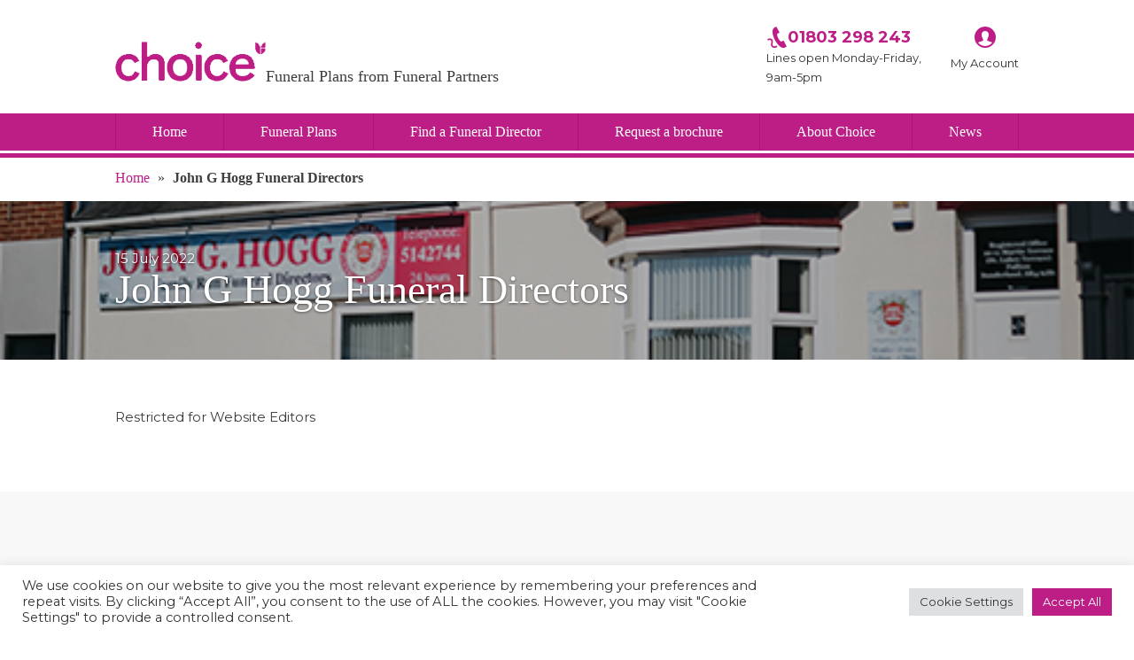

--- FILE ---
content_type: text/html; charset=UTF-8
request_url: https://choice.foundrydev.co.uk/branch/john-g-hogg-funeral-directors/
body_size: 14752
content:
<!DOCTYPE html>
<html lang="en-GB">
<head>
<link rel="shortcut icon" href="https://choice.foundrydev.co.uk/wp-content/themes/choiceplan/images/favicon.ico" />
<meta charset="UTF-8" />
<meta name="viewport" content="width=device-width" />
<title>Choice Plan | John G Hogg Funeral Directors - Choice Plan</title>

<link rel="preconnect" href="https://fonts.googleapis.com">
<link rel="preconnect" href="https://fonts.gstatic.com" crossorigin>
<link href="https://fonts.googleapis.com/css2?family=Montserrat:ital,wght@0,400;0,700;0,900;1,400;1,700;1,900&display=swap" rel="stylesheet">

<meta name='robots' content='noindex, nofollow' />

	<!-- This site is optimized with the Yoast SEO plugin v19.9 - https://yoast.com/wordpress/plugins/seo/ -->
	<meta property="og:locale" content="en_GB" />
	<meta property="og:type" content="article" />
	<meta property="og:title" content="John G Hogg Funeral Directors - Choice Plan" />
	<meta property="og:description" content="Restricted for Website Editors" />
	<meta property="og:url" content="https://choice.foundrydev.co.uk/branch/john-g-hogg-funeral-directors/" />
	<meta property="og:site_name" content="Choice Plan" />
	<meta property="article:modified_time" content="2022-11-11T12:20:05+00:00" />
	<meta property="og:image" content="https://choice.foundrydev.co.uk/wp-content/uploads/2022/11/john-g-hogg-pallion-frontage-2019.jpg" />
	<meta property="og:image:width" content="489" />
	<meta property="og:image:height" content="326" />
	<meta property="og:image:type" content="image/jpeg" />
	<meta name="twitter:card" content="summary_large_image" />
	<meta name="twitter:label1" content="Estimated reading time" />
	<meta name="twitter:data1" content="1 minute" />
	<script type="application/ld+json" class="yoast-schema-graph">{"@context":"https://schema.org","@graph":[{"@type":"WebPage","@id":"https://choice.foundrydev.co.uk/branch/john-g-hogg-funeral-directors/","url":"https://choice.foundrydev.co.uk/branch/john-g-hogg-funeral-directors/","name":"John G Hogg Funeral Directors - Choice Plan","isPartOf":{"@id":"https://choice.foundrydev.co.uk/#website"},"primaryImageOfPage":{"@id":"https://choice.foundrydev.co.uk/branch/john-g-hogg-funeral-directors/#primaryimage"},"image":{"@id":"https://choice.foundrydev.co.uk/branch/john-g-hogg-funeral-directors/#primaryimage"},"thumbnailUrl":"https://choice.foundrydev.co.uk/wp-content/uploads/2022/11/john-g-hogg-pallion-frontage-2019.jpg","datePublished":"2022-07-15T14:48:57+00:00","dateModified":"2022-11-11T12:20:05+00:00","breadcrumb":{"@id":"https://choice.foundrydev.co.uk/branch/john-g-hogg-funeral-directors/#breadcrumb"},"inLanguage":"en-GB","potentialAction":[{"@type":"ReadAction","target":["https://choice.foundrydev.co.uk/branch/john-g-hogg-funeral-directors/"]}]},{"@type":"ImageObject","inLanguage":"en-GB","@id":"https://choice.foundrydev.co.uk/branch/john-g-hogg-funeral-directors/#primaryimage","url":"https://choice.foundrydev.co.uk/wp-content/uploads/2022/11/john-g-hogg-pallion-frontage-2019.jpg","contentUrl":"https://choice.foundrydev.co.uk/wp-content/uploads/2022/11/john-g-hogg-pallion-frontage-2019.jpg","width":489,"height":326},{"@type":"BreadcrumbList","@id":"https://choice.foundrydev.co.uk/branch/john-g-hogg-funeral-directors/#breadcrumb","itemListElement":[{"@type":"ListItem","position":1,"name":"Home","item":"https://choice.foundrydev.co.uk/"},{"@type":"ListItem","position":2,"name":"John G Hogg Funeral Directors"}]},{"@type":"WebSite","@id":"https://choice.foundrydev.co.uk/#website","url":"https://choice.foundrydev.co.uk/","name":"Choice Plan","description":"Funeral Plans from Funeral Partners","potentialAction":[{"@type":"SearchAction","target":{"@type":"EntryPoint","urlTemplate":"https://choice.foundrydev.co.uk/?s={search_term_string}"},"query-input":"required name=search_term_string"}],"inLanguage":"en-GB"}]}</script>
	<!-- / Yoast SEO plugin. -->


<link rel='dns-prefetch' href='//ajax.googleapis.com' />
<link rel='dns-prefetch' href='//maps.googleapis.com' />
<link rel='dns-prefetch' href='//js.stripe.com' />
<script type="text/javascript">
window._wpemojiSettings = {"baseUrl":"https:\/\/s.w.org\/images\/core\/emoji\/14.0.0\/72x72\/","ext":".png","svgUrl":"https:\/\/s.w.org\/images\/core\/emoji\/14.0.0\/svg\/","svgExt":".svg","source":{"concatemoji":"https:\/\/choice.foundrydev.co.uk\/wp-includes\/js\/wp-emoji-release.min.js?ver=6.1.1"}};
/*! This file is auto-generated */
!function(e,a,t){var n,r,o,i=a.createElement("canvas"),p=i.getContext&&i.getContext("2d");function s(e,t){var a=String.fromCharCode,e=(p.clearRect(0,0,i.width,i.height),p.fillText(a.apply(this,e),0,0),i.toDataURL());return p.clearRect(0,0,i.width,i.height),p.fillText(a.apply(this,t),0,0),e===i.toDataURL()}function c(e){var t=a.createElement("script");t.src=e,t.defer=t.type="text/javascript",a.getElementsByTagName("head")[0].appendChild(t)}for(o=Array("flag","emoji"),t.supports={everything:!0,everythingExceptFlag:!0},r=0;r<o.length;r++)t.supports[o[r]]=function(e){if(p&&p.fillText)switch(p.textBaseline="top",p.font="600 32px Arial",e){case"flag":return s([127987,65039,8205,9895,65039],[127987,65039,8203,9895,65039])?!1:!s([55356,56826,55356,56819],[55356,56826,8203,55356,56819])&&!s([55356,57332,56128,56423,56128,56418,56128,56421,56128,56430,56128,56423,56128,56447],[55356,57332,8203,56128,56423,8203,56128,56418,8203,56128,56421,8203,56128,56430,8203,56128,56423,8203,56128,56447]);case"emoji":return!s([129777,127995,8205,129778,127999],[129777,127995,8203,129778,127999])}return!1}(o[r]),t.supports.everything=t.supports.everything&&t.supports[o[r]],"flag"!==o[r]&&(t.supports.everythingExceptFlag=t.supports.everythingExceptFlag&&t.supports[o[r]]);t.supports.everythingExceptFlag=t.supports.everythingExceptFlag&&!t.supports.flag,t.DOMReady=!1,t.readyCallback=function(){t.DOMReady=!0},t.supports.everything||(n=function(){t.readyCallback()},a.addEventListener?(a.addEventListener("DOMContentLoaded",n,!1),e.addEventListener("load",n,!1)):(e.attachEvent("onload",n),a.attachEvent("onreadystatechange",function(){"complete"===a.readyState&&t.readyCallback()})),(e=t.source||{}).concatemoji?c(e.concatemoji):e.wpemoji&&e.twemoji&&(c(e.twemoji),c(e.wpemoji)))}(window,document,window._wpemojiSettings);
</script>
<style type="text/css">
img.wp-smiley,
img.emoji {
	display: inline !important;
	border: none !important;
	box-shadow: none !important;
	height: 1em !important;
	width: 1em !important;
	margin: 0 0.07em !important;
	vertical-align: -0.1em !important;
	background: none !important;
	padding: 0 !important;
}
</style>
	<link rel='stylesheet' id='formidable-css' href='https://choice.foundrydev.co.uk/wp-content/plugins/formidable/css/formidableforms.css?ver=221023' type='text/css' media='all' />
<link rel='stylesheet' id='wp-block-library-css' href='https://choice.foundrydev.co.uk/wp-includes/css/dist/block-library/style.min.css?ver=6.1.1' type='text/css' media='all' />
<link rel='stylesheet' id='classic-theme-styles-css' href='https://choice.foundrydev.co.uk/wp-includes/css/classic-themes.min.css?ver=1' type='text/css' media='all' />
<style id='global-styles-inline-css' type='text/css'>
body{--wp--preset--color--black: #000000;--wp--preset--color--cyan-bluish-gray: #abb8c3;--wp--preset--color--white: #ffffff;--wp--preset--color--pale-pink: #f78da7;--wp--preset--color--vivid-red: #cf2e2e;--wp--preset--color--luminous-vivid-orange: #ff6900;--wp--preset--color--luminous-vivid-amber: #fcb900;--wp--preset--color--light-green-cyan: #7bdcb5;--wp--preset--color--vivid-green-cyan: #00d084;--wp--preset--color--pale-cyan-blue: #8ed1fc;--wp--preset--color--vivid-cyan-blue: #0693e3;--wp--preset--color--vivid-purple: #9b51e0;--wp--preset--gradient--vivid-cyan-blue-to-vivid-purple: linear-gradient(135deg,rgba(6,147,227,1) 0%,rgb(155,81,224) 100%);--wp--preset--gradient--light-green-cyan-to-vivid-green-cyan: linear-gradient(135deg,rgb(122,220,180) 0%,rgb(0,208,130) 100%);--wp--preset--gradient--luminous-vivid-amber-to-luminous-vivid-orange: linear-gradient(135deg,rgba(252,185,0,1) 0%,rgba(255,105,0,1) 100%);--wp--preset--gradient--luminous-vivid-orange-to-vivid-red: linear-gradient(135deg,rgba(255,105,0,1) 0%,rgb(207,46,46) 100%);--wp--preset--gradient--very-light-gray-to-cyan-bluish-gray: linear-gradient(135deg,rgb(238,238,238) 0%,rgb(169,184,195) 100%);--wp--preset--gradient--cool-to-warm-spectrum: linear-gradient(135deg,rgb(74,234,220) 0%,rgb(151,120,209) 20%,rgb(207,42,186) 40%,rgb(238,44,130) 60%,rgb(251,105,98) 80%,rgb(254,248,76) 100%);--wp--preset--gradient--blush-light-purple: linear-gradient(135deg,rgb(255,206,236) 0%,rgb(152,150,240) 100%);--wp--preset--gradient--blush-bordeaux: linear-gradient(135deg,rgb(254,205,165) 0%,rgb(254,45,45) 50%,rgb(107,0,62) 100%);--wp--preset--gradient--luminous-dusk: linear-gradient(135deg,rgb(255,203,112) 0%,rgb(199,81,192) 50%,rgb(65,88,208) 100%);--wp--preset--gradient--pale-ocean: linear-gradient(135deg,rgb(255,245,203) 0%,rgb(182,227,212) 50%,rgb(51,167,181) 100%);--wp--preset--gradient--electric-grass: linear-gradient(135deg,rgb(202,248,128) 0%,rgb(113,206,126) 100%);--wp--preset--gradient--midnight: linear-gradient(135deg,rgb(2,3,129) 0%,rgb(40,116,252) 100%);--wp--preset--duotone--dark-grayscale: url('#wp-duotone-dark-grayscale');--wp--preset--duotone--grayscale: url('#wp-duotone-grayscale');--wp--preset--duotone--purple-yellow: url('#wp-duotone-purple-yellow');--wp--preset--duotone--blue-red: url('#wp-duotone-blue-red');--wp--preset--duotone--midnight: url('#wp-duotone-midnight');--wp--preset--duotone--magenta-yellow: url('#wp-duotone-magenta-yellow');--wp--preset--duotone--purple-green: url('#wp-duotone-purple-green');--wp--preset--duotone--blue-orange: url('#wp-duotone-blue-orange');--wp--preset--font-size--small: 13px;--wp--preset--font-size--medium: 20px;--wp--preset--font-size--large: 36px;--wp--preset--font-size--x-large: 42px;--wp--preset--spacing--20: 0.44rem;--wp--preset--spacing--30: 0.67rem;--wp--preset--spacing--40: 1rem;--wp--preset--spacing--50: 1.5rem;--wp--preset--spacing--60: 2.25rem;--wp--preset--spacing--70: 3.38rem;--wp--preset--spacing--80: 5.06rem;}:where(.is-layout-flex){gap: 0.5em;}body .is-layout-flow > .alignleft{float: left;margin-inline-start: 0;margin-inline-end: 2em;}body .is-layout-flow > .alignright{float: right;margin-inline-start: 2em;margin-inline-end: 0;}body .is-layout-flow > .aligncenter{margin-left: auto !important;margin-right: auto !important;}body .is-layout-constrained > .alignleft{float: left;margin-inline-start: 0;margin-inline-end: 2em;}body .is-layout-constrained > .alignright{float: right;margin-inline-start: 2em;margin-inline-end: 0;}body .is-layout-constrained > .aligncenter{margin-left: auto !important;margin-right: auto !important;}body .is-layout-constrained > :where(:not(.alignleft):not(.alignright):not(.alignfull)){max-width: var(--wp--style--global--content-size);margin-left: auto !important;margin-right: auto !important;}body .is-layout-constrained > .alignwide{max-width: var(--wp--style--global--wide-size);}body .is-layout-flex{display: flex;}body .is-layout-flex{flex-wrap: wrap;align-items: center;}body .is-layout-flex > *{margin: 0;}:where(.wp-block-columns.is-layout-flex){gap: 2em;}.has-black-color{color: var(--wp--preset--color--black) !important;}.has-cyan-bluish-gray-color{color: var(--wp--preset--color--cyan-bluish-gray) !important;}.has-white-color{color: var(--wp--preset--color--white) !important;}.has-pale-pink-color{color: var(--wp--preset--color--pale-pink) !important;}.has-vivid-red-color{color: var(--wp--preset--color--vivid-red) !important;}.has-luminous-vivid-orange-color{color: var(--wp--preset--color--luminous-vivid-orange) !important;}.has-luminous-vivid-amber-color{color: var(--wp--preset--color--luminous-vivid-amber) !important;}.has-light-green-cyan-color{color: var(--wp--preset--color--light-green-cyan) !important;}.has-vivid-green-cyan-color{color: var(--wp--preset--color--vivid-green-cyan) !important;}.has-pale-cyan-blue-color{color: var(--wp--preset--color--pale-cyan-blue) !important;}.has-vivid-cyan-blue-color{color: var(--wp--preset--color--vivid-cyan-blue) !important;}.has-vivid-purple-color{color: var(--wp--preset--color--vivid-purple) !important;}.has-black-background-color{background-color: var(--wp--preset--color--black) !important;}.has-cyan-bluish-gray-background-color{background-color: var(--wp--preset--color--cyan-bluish-gray) !important;}.has-white-background-color{background-color: var(--wp--preset--color--white) !important;}.has-pale-pink-background-color{background-color: var(--wp--preset--color--pale-pink) !important;}.has-vivid-red-background-color{background-color: var(--wp--preset--color--vivid-red) !important;}.has-luminous-vivid-orange-background-color{background-color: var(--wp--preset--color--luminous-vivid-orange) !important;}.has-luminous-vivid-amber-background-color{background-color: var(--wp--preset--color--luminous-vivid-amber) !important;}.has-light-green-cyan-background-color{background-color: var(--wp--preset--color--light-green-cyan) !important;}.has-vivid-green-cyan-background-color{background-color: var(--wp--preset--color--vivid-green-cyan) !important;}.has-pale-cyan-blue-background-color{background-color: var(--wp--preset--color--pale-cyan-blue) !important;}.has-vivid-cyan-blue-background-color{background-color: var(--wp--preset--color--vivid-cyan-blue) !important;}.has-vivid-purple-background-color{background-color: var(--wp--preset--color--vivid-purple) !important;}.has-black-border-color{border-color: var(--wp--preset--color--black) !important;}.has-cyan-bluish-gray-border-color{border-color: var(--wp--preset--color--cyan-bluish-gray) !important;}.has-white-border-color{border-color: var(--wp--preset--color--white) !important;}.has-pale-pink-border-color{border-color: var(--wp--preset--color--pale-pink) !important;}.has-vivid-red-border-color{border-color: var(--wp--preset--color--vivid-red) !important;}.has-luminous-vivid-orange-border-color{border-color: var(--wp--preset--color--luminous-vivid-orange) !important;}.has-luminous-vivid-amber-border-color{border-color: var(--wp--preset--color--luminous-vivid-amber) !important;}.has-light-green-cyan-border-color{border-color: var(--wp--preset--color--light-green-cyan) !important;}.has-vivid-green-cyan-border-color{border-color: var(--wp--preset--color--vivid-green-cyan) !important;}.has-pale-cyan-blue-border-color{border-color: var(--wp--preset--color--pale-cyan-blue) !important;}.has-vivid-cyan-blue-border-color{border-color: var(--wp--preset--color--vivid-cyan-blue) !important;}.has-vivid-purple-border-color{border-color: var(--wp--preset--color--vivid-purple) !important;}.has-vivid-cyan-blue-to-vivid-purple-gradient-background{background: var(--wp--preset--gradient--vivid-cyan-blue-to-vivid-purple) !important;}.has-light-green-cyan-to-vivid-green-cyan-gradient-background{background: var(--wp--preset--gradient--light-green-cyan-to-vivid-green-cyan) !important;}.has-luminous-vivid-amber-to-luminous-vivid-orange-gradient-background{background: var(--wp--preset--gradient--luminous-vivid-amber-to-luminous-vivid-orange) !important;}.has-luminous-vivid-orange-to-vivid-red-gradient-background{background: var(--wp--preset--gradient--luminous-vivid-orange-to-vivid-red) !important;}.has-very-light-gray-to-cyan-bluish-gray-gradient-background{background: var(--wp--preset--gradient--very-light-gray-to-cyan-bluish-gray) !important;}.has-cool-to-warm-spectrum-gradient-background{background: var(--wp--preset--gradient--cool-to-warm-spectrum) !important;}.has-blush-light-purple-gradient-background{background: var(--wp--preset--gradient--blush-light-purple) !important;}.has-blush-bordeaux-gradient-background{background: var(--wp--preset--gradient--blush-bordeaux) !important;}.has-luminous-dusk-gradient-background{background: var(--wp--preset--gradient--luminous-dusk) !important;}.has-pale-ocean-gradient-background{background: var(--wp--preset--gradient--pale-ocean) !important;}.has-electric-grass-gradient-background{background: var(--wp--preset--gradient--electric-grass) !important;}.has-midnight-gradient-background{background: var(--wp--preset--gradient--midnight) !important;}.has-small-font-size{font-size: var(--wp--preset--font-size--small) !important;}.has-medium-font-size{font-size: var(--wp--preset--font-size--medium) !important;}.has-large-font-size{font-size: var(--wp--preset--font-size--large) !important;}.has-x-large-font-size{font-size: var(--wp--preset--font-size--x-large) !important;}
.wp-block-navigation a:where(:not(.wp-element-button)){color: inherit;}
:where(.wp-block-columns.is-layout-flex){gap: 2em;}
.wp-block-pullquote{font-size: 1.5em;line-height: 1.6;}
</style>
<link rel='stylesheet' id='cookie-law-info-css' href='https://choice.foundrydev.co.uk/wp-content/plugins/cookie-law-info/legacy/public/css/cookie-law-info-public.css?ver=3.0.4' type='text/css' media='all' />
<link rel='stylesheet' id='cookie-law-info-gdpr-css' href='https://choice.foundrydev.co.uk/wp-content/plugins/cookie-law-info/legacy/public/css/cookie-law-info-gdpr.css?ver=3.0.4' type='text/css' media='all' />
<link rel='stylesheet' id='style-css' href='https://choice.foundrydev.co.uk/wp-content/themes/choiceplan/style.css?ver=1769028593' type='text/css' media='all' />
<link rel='stylesheet' id='foundry-style-css' href='https://choice.foundrydev.co.uk/wp-content/themes/choiceplan/foundry.css?ver=6.1.1' type='text/css' media='all' />
<script type='text/javascript' src='https://ajax.googleapis.com/ajax/libs/jquery/1.11.2/jquery.min.js?ver=1.11.2' id='jquery-js'></script>
<script type='text/javascript' id='cookie-law-info-js-extra'>
/* <![CDATA[ */
var Cli_Data = {"nn_cookie_ids":[],"cookielist":[],"non_necessary_cookies":[],"ccpaEnabled":"","ccpaRegionBased":"","ccpaBarEnabled":"","strictlyEnabled":["necessary","obligatoire"],"ccpaType":"gdpr","js_blocking":"1","custom_integration":"","triggerDomRefresh":"","secure_cookies":""};
var cli_cookiebar_settings = {"animate_speed_hide":"500","animate_speed_show":"500","background":"#FFF","border":"#b1a6a6c2","border_on":"","button_1_button_colour":"#61a229","button_1_button_hover":"#4e8221","button_1_link_colour":"#fff","button_1_as_button":"1","button_1_new_win":"","button_2_button_colour":"#333","button_2_button_hover":"#292929","button_2_link_colour":"#444","button_2_as_button":"","button_2_hidebar":"","button_3_button_colour":"#dedfe0","button_3_button_hover":"#b2b2b3","button_3_link_colour":"#333333","button_3_as_button":"1","button_3_new_win":"","button_4_button_colour":"#dedfe0","button_4_button_hover":"#b2b2b3","button_4_link_colour":"#333333","button_4_as_button":"1","button_7_button_colour":"#bd1e85","button_7_button_hover":"#97186a","button_7_link_colour":"#fff","button_7_as_button":"1","button_7_new_win":"","font_family":"inherit","header_fix":"","notify_animate_hide":"1","notify_animate_show":"","notify_div_id":"#cookie-law-info-bar","notify_position_horizontal":"right","notify_position_vertical":"bottom","scroll_close":"","scroll_close_reload":"","accept_close_reload":"","reject_close_reload":"","showagain_tab":"","showagain_background":"#fff","showagain_border":"#000","showagain_div_id":"#cookie-law-info-again","showagain_x_position":"100px","text":"#333333","show_once_yn":"","show_once":"10000","logging_on":"","as_popup":"","popup_overlay":"1","bar_heading_text":"","cookie_bar_as":"banner","popup_showagain_position":"bottom-right","widget_position":"right"};
var log_object = {"ajax_url":"https:\/\/choice.foundrydev.co.uk\/wp-admin\/admin-ajax.php"};
/* ]]> */
</script>
<script type='text/javascript' src='https://choice.foundrydev.co.uk/wp-content/plugins/cookie-law-info/legacy/public/js/cookie-law-info-public.js?ver=3.0.4' id='cookie-law-info-js'></script>
<script type='text/javascript' src='https://maps.googleapis.com/maps/api/js?key=AIzaSyCEWU_Dm_t6-Hr1WGIbgW5REaRxVFz7Fso&#038;libraries=geometry&#038;ver=6.1.1' id='googlemap-js'></script>
<script type='text/javascript' src='https://js.stripe.com/v3/?ver=6.1.1' id='stripejs-js'></script>
<script type='text/javascript' id='zxcvbn-async-js-extra'>
/* <![CDATA[ */
var _zxcvbnSettings = {"src":"https:\/\/choice.foundrydev.co.uk\/wp-includes\/js\/zxcvbn.min.js"};
/* ]]> */
</script>
<script type='text/javascript' src='https://choice.foundrydev.co.uk/wp-includes/js/zxcvbn-async.min.js?ver=1.0' id='zxcvbn-async-js'></script>
<link rel="https://api.w.org/" href="https://choice.foundrydev.co.uk/wp-json/" /><link rel="alternate" type="application/json" href="https://choice.foundrydev.co.uk/wp-json/wp/v2/branch/1153" /><link rel="EditURI" type="application/rsd+xml" title="RSD" href="https://choice.foundrydev.co.uk/xmlrpc.php?rsd" />
<link rel="wlwmanifest" type="application/wlwmanifest+xml" href="https://choice.foundrydev.co.uk/wp-includes/wlwmanifest.xml" />
<meta name="generator" content="WordPress 6.1.1" />
<link rel='shortlink' href='https://choice.foundrydev.co.uk/?p=1153' />
<link rel="alternate" type="application/json+oembed" href="https://choice.foundrydev.co.uk/wp-json/oembed/1.0/embed?url=https%3A%2F%2Fchoice.foundrydev.co.uk%2Fbranch%2Fjohn-g-hogg-funeral-directors%2F" />
<link rel="alternate" type="text/xml+oembed" href="https://choice.foundrydev.co.uk/wp-json/oembed/1.0/embed?url=https%3A%2F%2Fchoice.foundrydev.co.uk%2Fbranch%2Fjohn-g-hogg-funeral-directors%2F&#038;format=xml" />
<script type="text/javascript">var ajaxurl = "https://choice.foundrydev.co.uk/wp-admin/admin-ajax.php";</script><link rel="icon" href="https://choice.foundrydev.co.uk/wp-content/uploads/2022/11/cropped-cropped-choice-favicon-32x32.png" sizes="32x32" />
<link rel="icon" href="https://choice.foundrydev.co.uk/wp-content/uploads/2022/11/cropped-cropped-choice-favicon-192x192.png" sizes="192x192" />
<link rel="apple-touch-icon" href="https://choice.foundrydev.co.uk/wp-content/uploads/2022/11/cropped-cropped-choice-favicon-180x180.png" />
<meta name="msapplication-TileImage" content="https://choice.foundrydev.co.uk/wp-content/uploads/2022/11/cropped-cropped-choice-favicon-270x270.png" />
		<style type="text/css" id="wp-custom-css">
			/* Exit Popup */

.page-template-template-multipart-form .exitBox {
    display: none;
    position: fixed;
    z-index: 999;
    width: 100%;
    height: 100%;
    top: 50px;
    left: 0;
    background-color: rgba(255, 255, 255, 0.5);
}

.page-template-template-multipart-form .exitColumns{	align-items: flex-end;
	display:flex;}

.page-template-template-multipart-form .exitMessage {
    position: absolute;
    padding: 10px;
    top: 30%;
    left: 50%;
    transform: translate(-50%, -50%);
    background-color: #fff;
    color: #bd1e85;
	border: 5px #bd1e85 solid;
    width: 80%;
    height: auto-flow;
	  padding: 20px 30px;
    border-radius: 50px;

}

.page-template-template-multipart-form .exitMessage .frm_radio input:checked{background-color: #bd1e85;}

.page-template-template-multipart-form .exitMessage h2{font-size:1.6em;
color: #bd1e85;
padding: 0px 0px 0px 20px;
	margin: 0px;
}

.page-template-template-multipart-form .exitColumn2{
	width:30%;
	padding: 0px 20px 20px 20px;
}
.page-template-template-multipart-form .exitColumn1{
	width:70%;
	padding: 0px 20px 20px 20px;
}

.page-template-template-multipart-form .exitColumn1 .frm_combo_inputs_container > *, .page-template-template-multipart-form .exitColumn1 .frm_fields_container > * {
    grid-column: span 6 / span 6;
}

.page-template-template-multipart-form .exitColumn1 input{
	border: 1px #bd1e85 solid;
	margin: 10px 0px;
}

.page-template-template-multipart-form .exitColumn1 .ginput_container_radio{display:flex;     align-items: flex-start;}


.page-template-template-multipart-form .exitColumn1 .gchoice input{display:none;}

.page-template-template-multipart-form .exitColumn1 .gchoice .gfield_radio label{
font-size: 24px;
	width: 100px;}

.page-template-template-multipart-form .exitColumn1 .gchoice input[type="radio"]:checked + label { background: #bd1e85; color: #fff; }

.page-template-template-multipart-form .exitColumn1 .gchoice input[type="radio"]:focus + label{ background: #bd1e85; color: #fff;}

.page-template-template-multipart-form .exitColumn1 .gchoice.gchoice_1_8_0 label {

    padding: 20px;
    border-radius: 10px 0px 0px 10px;
	border: 1px #bd1e85 solid;
		
}

.page-template-template-multipart-form .exitColumn1 .gfield_description_1_8{visibility:hidden;}

.page-template-template-multipart-form .exitColumn1 .gchoice.gchoice_1_8_0 input[type="radio"]:checked ~ .gfield_description_1_8{visibility:visible;}

.page-template-template-multipart-form .exitColumn1 .gfield_radio {
    width: 50%;
    display: flex;
}

.page-template-template-multipart-form .exitColumn1  .gchoice label{
	font-size: 24px!important;
    width: 100px!important;
    max-width: 100px!important;
	
}

.page-template-template-multipart-form .exitColumn1 .gchoice.gchoice_1_8_1 label {
   
    padding: 20px;
    border-radius: 0px 10px 10px 0px;
	border: 1px #bd1e85 solid;
}

.page-template-template-multipart-form .exitColumn1 .gchoice input{
	width: 100%;
}

.page-template-template-multipart-form .exitColumn1 #gform_submit_button_1{
	 padding: 20px;
    color: #fff;
    font-size: 1.2em;
    font-weight: bold;
    text-align: center;
    border-radius: 10px;
    color: #fff;
	background-color: #bd1e85;
	  cursor: pointer;
    text-decoration: none;
	border:none;
	margin-top: 20px;
	
}

.page-template-template-multipart-form .exitMessage .exitClose {
  padding: 20px;
    color: #fff;
    font-size: 1.2em;
    font-weight: bold;
    text-align: center;
    border-radius: 10px;
    background-color: #fff;
	color: #bd1e85;
	border: 1px #bd1e85 solid;
    cursor: pointer;
    text-decoration: none;
}

.page-template-template-multipart-form .exitMessage .exitX {
  padding: 30px;
    color: #fff;
    font-size: 2em;
    font-weight: bold;
    text-align: center;
    border-radius: 50%;
   
	color: #bd1e85;
	
    cursor: pointer;
    text-decoration: none;
	position: absolute;
	top:0px;
	right:0px;
}

/* Payment iFrame */
iframe#authentication {
  position: fixed;
  top: 10px;
  left: 10px;
  z-index: 999999;
  width: calc(100% - 20px);
  height: calc(100vh - 20px);
  border-radius: 20px;
  box-shadow: 0px 3px 15px rgb(0 0 0 / 40%);
} 

/* Fix footer height */

footer.main-footer .text p {
    font-size: 10px!important;
    line-height: 12px!important;
    margin: 10px 0px!important;
}

.footer-nav .section ul li {
    font-family: "Montserrat", sans-serif;
    font-size: 12px;
    line-height: 30px;
    color: #3e3e3e;

}

@media only screen and (max-width: 1040px){
	.tab-nav a {
    width: 120px;
		font-size:12px;
}
	
}

/* Call Back Notification */
@media only screen and (min-width:480px)  { 
	
.section-split .split-header {
    width: 100%;
    padding-top: 20px;
    height: 100px;
}

.Payment-Summary {
    border: 1px solid #ccc;
    padding: 20px;
    background: white;
    border-radius: 10px;
    width: 600px;
    position: relative;
    top: -80px;
    left: 400px;
}
	
}

@media only screen and (max-width:480px)  { 

.Payment-Summary {
    border: 1px solid #ccc;
    padding: 20px;
    background: white;
    border-radius: 10px;
}
	
	.section-split .split-header {
    width: 100%;
    padding-top: 20px;
 
}
	
}

/* Tweak Customer Login Area */

.customer-box-left {
    width: 45%;
    background: #eeeeee;
}

@media only screen and (max-width:480px)  { 
	
	.customer-box-left {
    width: 100%;
    background: #eeeeee;
}
	
	.field.customer-field .customer-box {
    display: block;
    
}
	
}

/* Call to Action in Plan Builder */

.call-to-action-area {
    padding: 0px 20px;
    margin: 40px 20px;
    border: 1px solid grey;
    border-radius: 10px;
}

.call-to-action-area h3 {
    font-size: 1.6em;
    line-height: 1em;
}

.call-to-action-area a {
    color: #bd1e85;
    font-weight: bold;
}

@media only screen and (max-width:480px)  { 
/* smartphones, iPhone, portrait 480x320 phones */ 
	
	.page-template-template-multipart-form .multipart-form nav.step-navigation ul {gap: 10px 20px;}

.multipart-form .step-withside-container {
    padding-right: 0px;
}
	

.multipart-form	.branch-map {
    position: absolute;
    top: 0;
    left: 0;
    width: 100%;
    height: 300px;;
    background: #bd1e85;
}
	

.multipart-form	.branches {
    display: grid;
    grid-template-columns: 1fr 1fr;
    height: 600px;
    position: relative;
    z-index: 1;
    position: relative;
    top: 300px;
}
	

.multipart-form	.branches .branch-list {
    display: -ms-flexbox;
    display: flex;
    -ms-flex-direction: column;
    flex-direction: column;
    position: relative;
    -ms-flex: 1;
    flex: 1;
    padding: 0px 0px 20px 0px;
    z-index: 10;
    pointer-events: auto;
    overflow-y: scroll;
    overflow-x: hidden;
    left: -10px;
    padding-left: 10px;
    margin-top: 18px;
    width: 340px;
}
	

.multipart-form	.branch-preview.show {
    
    pointer-events: none;
    position: relative;
    background: #eee;
    overflow-y: scroll;
    max-height: 300px;
    transition: all 420ms cubic-bezier(0.215, 0.61, 0.355, 1);
    top: -300px;
    left: -340px;
    width: 340px;
    z-index: 1;
}
	

.multipart-form	.branch-preview h5 {
    font-size: 18px;
    line-height: 24px;
    display: none;
}
	

.multipart-form	.branch-preview .button.button-small, .button.button-primary {
    font-size: 14px;
    padding: 8px 20px;
}
	
	
.multipart-form.branch-preview .heading {
    display: -ms-flexbox;
    display: flex;
    gap: 10px 20px;
    display: none;
}
	

.multipart-form	.branch-preview .image {
    opacity: 0;
    height: 140px;
    background: rgba(0, 0, 0, 0.05);
    background-size: cover;
    background-position: center;
    transition: all 420ms cubic-bezier(0.215, 0.61, 0.355, 1);
    display: none;
}
	

.multipart-form .branch-search {
    width: 90%;
    display: -ms-flexbox;
    display: flex;
    padding: 10px 10px 15px 10px;
    position: absolute;
    left: 10px;
    top: -75px;
    z-index: 5;
    background: #f2f2f2;
    pointer-events: auto;
}
	

.multipart-form	.branch-selector > .container {
    z-index: 2;
    position: relative;
    pointer-events: none;
    margin-top: 80px;
}
	
.multipart-form	aside.form-summary {
    position: relative;
    top: 0;
    width: 100%;
    z-index: 9;
}
	
.multipart-form aside.form-summary .summary-container {
    opacity: 100!important;
    width: 100%;
    max-width: 340px
px
;
    position: relative;
    top: 0px!important;
    right: 0px;
    pointer-events: none;
    z-index: 10;
    background: #fff;
    padding: 20px;
    /* border: 1px solid black; */
    /* height: 100%; */
    display: block;
}
	
	
	.multipart-form .selection-boxes .selection-box .content strong{font-size:14px;}
	.multipart-form .selection-boxes .selection-box .content p {display:none;}
	.multipart-form .tab-nav container a{font-size:12px;}
	
		.plan-template-default .plan-content {
    display: -ms-flexbox;
    display: block;
    gap: 20px 100px;
}
	
	.top-header > .container {
    display: -ms-flexbox;
    display: flex;
    -ms-flex-align: end;
    align-items: normal;
    padding-top: 30px;
    padding-bottom: 30px;
    gap: 0px 20px;
}
	
	/* Fix Payment Page Layout */
	
	.payment-container form > div {
     padding: 10px;
		display: block;
}
	
	.payment-methods {
    display: block;
    grid-template-columns: repeat(auto-fill, minmax(400px, 1fr));
    gap: 10px;
}
	
	aside.form-summary{display:none;}
	
	aside.form-summary.show{display:block;}
	
}		</style>
			
	<script>
  (function(i,n,f,t,y,x,z) {
    y=i._its=function(){return y.queue.push(arguments)};y.version='2.0';y.queue=[];z=n.createElement(f);z.async=!0;z.src=t;x=n.getElementsByTagName(f)[0];x.parentNode.insertBefore(z,x)})(window, document,'script','https://script.infinity-tracking.com/infinitytrack.js?i=6521');
  window._its('init', '6521');
  window._its('track');
</script>

</head>
<body class="branch-template-default single single-branch postid-1153">

<div id="site-container">
	<header class="main-header">

		<div class="top-header">
			<div class="container">
				<div class="choice-logo">
					<a href="https://choice.foundrydev.co.uk">
						<img src="https://choice.foundrydev.co.uk/wp-content/themes/choiceplan/images/choice-logo.png" alt="Choice plan logo"/>
					</a>
				</div>
				<div class="choice-slogan">
					<h5>Funeral Plans from Funeral Partners</h5>
				</div>
				<nav class="secondary-nav">

					<div>
						<a href="tel:01803298243" class="phone-number">
							<svg xmlns="http://www.w3.org/2000/svg" width="24" height="24" viewBox="0 0 24 24"><path d="M20.89 23.654c-7.367 3.367-18.802-18.86-11.601-22.615l2.107-1.039 3.492 6.817-2.083 1.026c-2.189 1.174 2.37 10.08 4.609 8.994.091-.041 2.057-1.007 2.064-1.011l3.522 6.795c-.008.004-1.989.978-2.11 1.033zm-9.438-2.264c-1.476 1.072-3.506 1.17-4.124.106-.47-.809-.311-1.728-.127-2.793.201-1.161.429-2.478-.295-3.71-1.219-2.076-3.897-1.983-5.906-.67l.956 1.463c.829-.542 1.784-.775 2.493-.609 1.653.388 1.151 2.526 1.03 3.229-.212 1.223-.45 2.61.337 3.968 1.243 2.143 4.579 2.076 6.836.316-.412-.407-.811-.843-1.2-1.3z"/></svg>
							01803 298 243
							<span style="font-size: 13px;">Lines open Monday-Friday, 9am-5pm</span>
						</a>
					</div>

					<div style="text-align:center;">
						<a href="https://choice.foundrydev.co.uk/account/" class="account-login">
							<span class="icon">
								<svg xmlns="http://www.w3.org/2000/svg" width="24" height="24" viewBox="0 0 24 24"><path d="M12 0c-6.627 0-12 5.373-12 12s5.373 12 12 12 12-5.373 12-12-5.373-12-12-12zm0 22c-3.123 0-5.914-1.441-7.749-3.69.259-.588.783-.995 1.867-1.246 2.244-.518 4.459-.981 3.393-2.945-3.155-5.82-.899-9.119 2.489-9.119 3.322 0 5.634 3.177 2.489 9.119-1.035 1.952 1.1 2.416 3.393 2.945 1.082.25 1.61.655 1.871 1.241-1.836 2.253-4.628 3.695-7.753 3.695z"/></svg>
							</span>
							<br/><span style="font-size: 13px; color: #333;">My Account</span>
						</a>
					</div>

				</nav>
				<nav class="hamburger">
					<span></span>
				</nav>
			</div>
		</div>
		<div class="bottom-header">
			<nav class="primary-nav">

				<a href="#" class="close-button">
					<svg xmlns="http://www.w3.org/2000/svg" width="24" height="24" viewBox="0 0 24 24"><path d="M23.954 21.03l-9.184-9.095 9.092-9.174-2.832-2.807-9.09 9.179-9.176-9.088-2.81 2.81 9.186 9.105-9.095 9.184 2.81 2.81 9.112-9.192 9.18 9.1z"/></svg>
				</a>

				<div class="container">
					<ul id="menu-primary-menu" class="menu"><li id="menu-item-46" class="menu-item menu-item-type-post_type menu-item-object-page menu-item-home menu-item-46"><a href="https://choice.foundrydev.co.uk/">Home</a></li>
<li id="menu-item-69" class="menu-item menu-item-type-post_type menu-item-object-page menu-item-has-children menu-item-69"><a href="https://choice.foundrydev.co.uk/funeral-plans/">Funeral Plans</a>
<ul class="sub-menu">
	<li id="menu-item-199" class="menu-item menu-item-type-post_type menu-item-object-page menu-item-199"><a href="https://choice.foundrydev.co.uk/funeral-plans/does-a-funeral-plan-meet-your-needs/">Does a Funeral Plan meet your needs?</a></li>
	<li id="menu-item-190" class="menu-item menu-item-type-post_type menu-item-object-page menu-item-190"><a href="https://choice.foundrydev.co.uk/funeral-plans/whats-included/">What’s included?</a></li>
	<li id="menu-item-200" class="menu-item menu-item-type-post_type menu-item-object-page menu-item-200"><a href="https://choice.foundrydev.co.uk/funeral-plans/whats-not-included-in-funeral-plan/">What’s excluded?</a></li>
	<li id="menu-item-2429" class="menu-item menu-item-type-post_type menu-item-object-page menu-item-2429"><a href="https://choice.foundrydev.co.uk/build-plan/">Build your plan</a></li>
	<li id="menu-item-408" class="menu-item menu-item-type-custom menu-item-object-custom menu-item-408"><a href="/funeral-plans/#keyfacts">Key Facts</a></li>
	<li id="menu-item-1531" class="menu-item menu-item-type-post_type menu-item-object-page menu-item-1531"><a href="https://choice.foundrydev.co.uk/plan-terms/">Plan Terms</a></li>
</ul>
</li>
<li id="menu-item-1519" class="menu-item menu-item-type-post_type menu-item-object-page menu-item-1519"><a href="https://choice.foundrydev.co.uk/search/">Find a Funeral Director</a></li>
<li id="menu-item-252" class="menu-item menu-item-type-post_type menu-item-object-page menu-item-252"><a href="https://choice.foundrydev.co.uk/request-a-brochure/">Request a brochure</a></li>
<li id="menu-item-209" class="menu-item menu-item-type-post_type menu-item-object-page menu-item-has-children menu-item-209"><a href="https://choice.foundrydev.co.uk/about-choice/">About Choice</a>
<ul class="sub-menu">
	<li id="menu-item-192" class="menu-item menu-item-type-post_type menu-item-object-page menu-item-192"><a href="https://choice.foundrydev.co.uk/privacy-policy/">Privacy Policy</a></li>
	<li id="menu-item-1535" class="menu-item menu-item-type-post_type menu-item-object-page menu-item-1535"><a href="https://choice.foundrydev.co.uk/about-choice/website-terms/">Website Terms</a></li>
	<li id="menu-item-347" class="menu-item menu-item-type-post_type menu-item-object-page menu-item-347"><a href="https://choice.foundrydev.co.uk/about-choice/complaints/">Complaints</a></li>
	<li id="menu-item-1534" class="menu-item menu-item-type-post_type menu-item-object-page menu-item-1534"><a href="https://choice.foundrydev.co.uk/contact/">Contact</a></li>
</ul>
</li>
<li id="menu-item-113" class="menu-item menu-item-type-post_type menu-item-object-page current_page_parent menu-item-113"><a href="https://choice.foundrydev.co.uk/news/">News</a></li>
</ul>				</div>
			</nav>
			<div id="primary-nav-replacement"></div>
		</div>
	</header><div class="breadcrumbs"><div class="container"><span><span><a href="https://choice.foundrydev.co.uk/">Home</a> » <span class="breadcrumb_last" aria-current="page">John G Hogg Funeral Directors</span></span></span></div></div>

<section class="section section-carousel veneer" style="background: #8b1060">
	<div class="carousel">
		<div class="carousel-item maxwidth-100">
			<div class="container">
									<div class="image" style="background-image: url(https://choice.foundrydev.co.uk/wp-content/uploads/2022/11/john-g-hogg-pallion-frontage-2019.jpg)"></div>
								<div class="content" style="max-width: 60%;">
					<p style="margin-bottom: 0;">15 July 2022</p>
					<h2 style="margin-top: 0;">John G Hogg Funeral Directors</h2>
				</div>
			</div>
		</div>
	</div>
</section>


<section class="section section-content" style="padding-top: 30px;">
	<div class="container">
		<div class="content" style="max-width: 700px;">
			<p>Restricted for Website Editors</p>
		</div>
	</div>
</section>


<section class="section section-tiles show-nav show-dots">
	<div class="container">
		<div class="heading-container">
			<h3><span style="color: #bd1e85;"><strong>Latest news</strong></span></h3>
		</div>

		<div class="tiles carousel" data-per-line="3"><div class="tile">
  <div class="tile-container no-padding">

              <div class="image" style="background-image: url(https://choice.foundrydev.co.uk/wp-content/uploads/2022/11/Edwin-Pounds-Sons-1.webp)">
        <a href="https://choice.foundrydev.co.uk/news/two-family-firms-delighted-to-have-joined-funeral-partners-network/" class="nounderline"></a>
      </div>
        
    <div class="content">
      <p style="margin: 0">
        <strong>10 November 2022</strong>
      </p>

    	<h4 style="color: #bd1e85"><a href="https://choice.foundrydev.co.uk/news/two-family-firms-delighted-to-have-joined-funeral-partners-network/" class="nounderline">Two family firms delighted to have joined Funeral Partners network</a></h4>
      
      <div class="smaller-text">
        <p>Restricted for Website Editors</p>
      </div>
    </div>
    <a href="https://choice.foundrydev.co.uk/news/two-family-firms-delighted-to-have-joined-funeral-partners-network/">
    	Read more
    	<svg xmlns="http://www.w3.org/2000/svg" width="24" height="24" viewBox="0 0 24 24"><path d="M7.33 24l-2.83-2.829 9.339-9.175-9.339-9.167 2.83-2.829 12.17 11.996z"/></svg>
    </a>
  </div>
</div><div class="tile">
  <div class="tile-container no-padding">

              <div class="image" style="background-image: url(https://choice.foundrydev.co.uk/wp-content/uploads/2022/11/Electric-Hearse-Birmingham.webp)">
        <a href="https://choice.foundrydev.co.uk/news/new-eco-hearse-unveiled-to-give-loved-ones-a-greener-funeral-choice/" class="nounderline"></a>
      </div>
        
    <div class="content">
      <p style="margin: 0">
        <strong>10 November 2022</strong>
      </p>

    	<h4 style="color: #bd1e85"><a href="https://choice.foundrydev.co.uk/news/new-eco-hearse-unveiled-to-give-loved-ones-a-greener-funeral-choice/" class="nounderline">New eco hearse unveiled to give loved ones a greener funeral choice</a></h4>
      
      <div class="smaller-text">
        <p>Restricted for Website Editors</p>
      </div>
    </div>
    <a href="https://choice.foundrydev.co.uk/news/new-eco-hearse-unveiled-to-give-loved-ones-a-greener-funeral-choice/">
    	Read more
    	<svg xmlns="http://www.w3.org/2000/svg" width="24" height="24" viewBox="0 0 24 24"><path d="M7.33 24l-2.83-2.829 9.339-9.175-9.339-9.167 2.83-2.829 12.17 11.996z"/></svg>
    </a>
  </div>
</div><div class="tile">
  <div class="tile-container no-padding">

              <div class="image" style="background-image: url(https://choice.foundrydev.co.uk/wp-content/uploads/2022/11/Life-mag.webp)">
        <a href="https://choice.foundrydev.co.uk/news/life-in-the-community-issue-14-autumn-2022/" class="nounderline"></a>
      </div>
        
    <div class="content">
      <p style="margin: 0">
        <strong>10 November 2022</strong>
      </p>

    	<h4 style="color: #bd1e85"><a href="https://choice.foundrydev.co.uk/news/life-in-the-community-issue-14-autumn-2022/" class="nounderline">Life in the community – Issue 14 | Autumn 2022</a></h4>
      
      <div class="smaller-text">
        <p>Restricted for Website Editors</p>
      </div>
    </div>
    <a href="https://choice.foundrydev.co.uk/news/life-in-the-community-issue-14-autumn-2022/">
    	Read more
    	<svg xmlns="http://www.w3.org/2000/svg" width="24" height="24" viewBox="0 0 24 24"><path d="M7.33 24l-2.83-2.829 9.339-9.175-9.339-9.167 2.83-2.829 12.17 11.996z"/></svg>
    </a>
  </div>
</div><div class="tile">
  <div class="tile-container no-padding">

              <div class="image" style="background-image: url(https://choice.foundrydev.co.uk/wp-content/uploads/2022/11/Choice1-1.webp)">
        <a href="https://choice.foundrydev.co.uk/news/funeral-partners-welcomes-pre-paid-funeral-plans-announcement-from-fca/" class="nounderline"></a>
      </div>
        
    <div class="content">
      <p style="margin: 0">
        <strong>20 June 2022</strong>
      </p>

    	<h4 style="color: #bd1e85"><a href="https://choice.foundrydev.co.uk/news/funeral-partners-welcomes-pre-paid-funeral-plans-announcement-from-fca/" class="nounderline">Funeral Partners welcomes pre-paid funeral plans announcement from FCA</a></h4>
      
      <div class="smaller-text">
        <p>Restricted for Website Editors</p>
      </div>
    </div>
    <a href="https://choice.foundrydev.co.uk/news/funeral-partners-welcomes-pre-paid-funeral-plans-announcement-from-fca/">
    	Read more
    	<svg xmlns="http://www.w3.org/2000/svg" width="24" height="24" viewBox="0 0 24 24"><path d="M7.33 24l-2.83-2.829 9.339-9.175-9.339-9.167 2.83-2.829 12.17 11.996z"/></svg>
    </a>
  </div>
</div><div class="tile">
  <div class="tile-container no-padding">

              <div class="image" style="background-image: url(https://choice.foundrydev.co.uk/wp-content/uploads/2022/11/Choice-Plan-KitchenCoupleSlider-1.jpg)">
        <a href="https://choice.foundrydev.co.uk/news/we-have-submitted-an-application-to-become-a-fca-regulated-pre-paid-funeral-plan-provider/" class="nounderline"></a>
      </div>
        
    <div class="content">
      <p style="margin: 0">
        <strong>21 February 2022</strong>
      </p>

    	<h4 style="color: #bd1e85"><a href="https://choice.foundrydev.co.uk/news/we-have-submitted-an-application-to-become-a-fca-regulated-pre-paid-funeral-plan-provider/" class="nounderline">We have submitted an application to become a FCA regulated Pre-Paid Funeral Plan provider</a></h4>
      
      <div class="smaller-text">
        <p>Restricted for Website Editors</p>
      </div>
    </div>
    <a href="https://choice.foundrydev.co.uk/news/we-have-submitted-an-application-to-become-a-fca-regulated-pre-paid-funeral-plan-provider/">
    	Read more
    	<svg xmlns="http://www.w3.org/2000/svg" width="24" height="24" viewBox="0 0 24 24"><path d="M7.33 24l-2.83-2.829 9.339-9.175-9.339-9.167 2.83-2.829 12.17 11.996z"/></svg>
    </a>
  </div>
</div><div class="tile">
  <div class="tile-container no-padding">

              <div class="image" style="background-image: url(https://choice.foundrydev.co.uk/wp-content/uploads/2022/11/Sam-1.png)">
        <a href="https://choice.foundrydev.co.uk/news/ceo-sam-volunteers-to-direct-vaccine-boosters-at-local-hospital/" class="nounderline"></a>
      </div>
        
    <div class="content">
      <p style="margin: 0">
        <strong>18 January 2022</strong>
      </p>

    	<h4 style="color: #bd1e85"><a href="https://choice.foundrydev.co.uk/news/ceo-sam-volunteers-to-direct-vaccine-boosters-at-local-hospital/" class="nounderline">CEO Sam volunteers to direct vaccine boosters at local hospital</a></h4>
      
      <div class="smaller-text">
        <p>Restricted for Website Editors</p>
      </div>
    </div>
    <a href="https://choice.foundrydev.co.uk/news/ceo-sam-volunteers-to-direct-vaccine-boosters-at-local-hospital/">
    	Read more
    	<svg xmlns="http://www.w3.org/2000/svg" width="24" height="24" viewBox="0 0 24 24"><path d="M7.33 24l-2.83-2.829 9.339-9.175-9.339-9.167 2.83-2.829 12.17 11.996z"/></svg>
    </a>
  </div>
</div><div class="tile">
  <div class="tile-container no-padding">

              <div class="image" style="background-image: url(https://choice.foundrydev.co.uk/wp-content/uploads/2022/11/Hospice-Aid2-1.png)">
        <a href="https://choice.foundrydev.co.uk/news/funeral-partners-proudly-sponsors-urgent-appeal-by-hospice-aid-uk/" class="nounderline"></a>
      </div>
        
    <div class="content">
      <p style="margin: 0">
        <strong>2 November 2021</strong>
      </p>

    	<h4 style="color: #bd1e85"><a href="https://choice.foundrydev.co.uk/news/funeral-partners-proudly-sponsors-urgent-appeal-by-hospice-aid-uk/" class="nounderline">Funeral Partners proudly sponsors urgent appeal by Hospice Aid UK</a></h4>
      
      <div class="smaller-text">
        <p>Restricted for Website Editors</p>
      </div>
    </div>
    <a href="https://choice.foundrydev.co.uk/news/funeral-partners-proudly-sponsors-urgent-appeal-by-hospice-aid-uk/">
    	Read more
    	<svg xmlns="http://www.w3.org/2000/svg" width="24" height="24" viewBox="0 0 24 24"><path d="M7.33 24l-2.83-2.829 9.339-9.175-9.339-9.167 2.83-2.829 12.17 11.996z"/></svg>
    </a>
  </div>
</div><div class="tile">
  <div class="tile-container no-padding">

            
    <div class="content">
      <p style="margin: 0">
        <strong>14 October 2021</strong>
      </p>

    	<h4 style="color: #bd1e85"><a href="https://choice.foundrydev.co.uk/news/funeral-partners-funeral-homes-help-bereaved-families-raise-5m-for-charities-through-online-tributes/" class="nounderline">Funeral Partners funeral homes help bereaved families raise £5m for charities through online tributes</a></h4>
      
      <div class="smaller-text">
        <p>Restricted for Website Editors</p>
      </div>
    </div>
    <a href="https://choice.foundrydev.co.uk/news/funeral-partners-funeral-homes-help-bereaved-families-raise-5m-for-charities-through-online-tributes/">
    	Read more
    	<svg xmlns="http://www.w3.org/2000/svg" width="24" height="24" viewBox="0 0 24 24"><path d="M7.33 24l-2.83-2.829 9.339-9.175-9.339-9.167 2.83-2.829 12.17 11.996z"/></svg>
    </a>
  </div>
</div><div class="tile">
  <div class="tile-container no-padding">

              <div class="image" style="background-image: url(https://choice.foundrydev.co.uk/wp-content/uploads/2022/11/Dying-Matters-general-news-1.jpg)">
        <a href="https://choice.foundrydev.co.uk/news/is-it-time-to-talk-about-the-future/" class="nounderline"></a>
      </div>
        
    <div class="content">
      <p style="margin: 0">
        <strong>14 May 2021</strong>
      </p>

    	<h4 style="color: #bd1e85"><a href="https://choice.foundrydev.co.uk/news/is-it-time-to-talk-about-the-future/" class="nounderline">Is it time to talk about the future?</a></h4>
      
      <div class="smaller-text">
        <p>Restricted for Website Editors</p>
      </div>
    </div>
    <a href="https://choice.foundrydev.co.uk/news/is-it-time-to-talk-about-the-future/">
    	Read more
    	<svg xmlns="http://www.w3.org/2000/svg" width="24" height="24" viewBox="0 0 24 24"><path d="M7.33 24l-2.83-2.829 9.339-9.175-9.339-9.167 2.83-2.829 12.17 11.996z"/></svg>
    </a>
  </div>
</div><div class="tile">
  <div class="tile-container no-padding">

              <div class="image" style="background-image: url(https://choice.foundrydev.co.uk/wp-content/uploads/2022/11/Thames-Hospice-2-1.jpg)">
        <a href="https://choice.foundrydev.co.uk/news/fundraising-target-successfully-achieved-by-e-sargeant-son/" class="nounderline"></a>
      </div>
        
    <div class="content">
      <p style="margin: 0">
        <strong>25 March 2021</strong>
      </p>

    	<h4 style="color: #bd1e85"><a href="https://choice.foundrydev.co.uk/news/fundraising-target-successfully-achieved-by-e-sargeant-son/" class="nounderline">Fundraising target successfully achieved by E Sargeant &#038; Son</a></h4>
      
      <div class="smaller-text">
        <p>Restricted for Website Editors</p>
      </div>
    </div>
    <a href="https://choice.foundrydev.co.uk/news/fundraising-target-successfully-achieved-by-e-sargeant-son/">
    	Read more
    	<svg xmlns="http://www.w3.org/2000/svg" width="24" height="24" viewBox="0 0 24 24"><path d="M7.33 24l-2.83-2.829 9.339-9.175-9.339-9.167 2.83-2.829 12.17 11.996z"/></svg>
    </a>
  </div>
</div></div>			

  </div>
</section>


	<footer class="main-footer section">
		<div class="container">

			<div class="logos">    			<a class="logo" href="https://www.funeralpartners.co.uk/" target="_BLANK">
						<img src="https://choice.foundrydev.co.uk/wp-content/uploads/2022/11/fp-logo-horizontal-purple-1886x341-transparent1-1024x185-1-300x54.png"/>
					</a>
    			    			<a class="logo" href="https://www.financial-ombudsman.org.uk/" target="_BLANK">
						<img src="https://choice.foundrydev.co.uk/wp-content/uploads/2022/11/FOS_logo_landscape_FULL_COLOUR1-300x143-1.png"/>
					</a>
    			    			<a class="logo" href="https://www.nafd.org.uk/" target="_BLANK">
						<img src="https://choice.foundrydev.co.uk/wp-content/uploads/2022/11/Cat-B-Jpeg-colour-1024x897-1-300x263.jpg"/>
					</a>
    			    			<a class="logo" href="https://www.fscs.org.uk/" target="_BLANK">
						<img src="https://choice.foundrydev.co.uk/wp-content/uploads/2022/11/FSCS_Protected_Logo-825x1024-1-242x300.png"/>
					</a>
    			</div><div class="text"><p><p>Choice Funeral Plans are provided by Alternative Planning Company Limited (APCL), which is registered in England and Wales with company number 08635411 and has its registered office at Cumberland Court, 80 Mount Street, Nottingham, Nottinghamshire NG1 6HH, and is authorised and regulated by the Financial Conduct Authority as a Funeral Plan provider with firm reference number 965282.</p>
<p>Most Choice Funeral Plans are distributed by Funeral Partners Limited (Funeral Partners), which is registered in England and Wales with company number 06276941 and has its registered office at Cumberland Court, 80 Mount Street, Nottingham, Nottinghamshire NG1 6HH. Funeral Partners is an appointed representative of APCL. These details can be found on the Financial Services Register at https://register.fca.org.uk/s/ Both APCL and Funeral Partners are part of the Funeral Partners Group.</p>
</p></div>
			<nav class="footer-nav">
				<ul id="menu-footer-menu" class="menu"><li id="menu-item-211" class="menu-item menu-item-type-custom menu-item-object-custom menu-item-211"><a href="/about-choice/plan-terms/">Plan terms</a></li>
<li id="menu-item-212" class="menu-item menu-item-type-custom menu-item-object-custom menu-item-212"><a href="/about-choice/website-terms/">Website terms</a></li>
<li id="menu-item-213" class="menu-item menu-item-type-custom menu-item-object-custom menu-item-213"><a href="/privacy-policy/">Privacy policy</a></li>
<li id="menu-item-214" class="menu-item menu-item-type-custom menu-item-object-custom menu-item-214"><a href="/about-choice/complaints/">Complaints</a></li>
<li id="menu-item-2443" class="menu-item menu-item-type-post_type menu-item-object-page menu-item-2443"><a href="https://choice.foundrydev.co.uk/contact/">Contact</a></li>
</ul>			</nav>
		</div>
	</footer>
	<!--googleoff: all--><div id="cookie-law-info-bar" data-nosnippet="true"><span><div class="cli-bar-container cli-style-v2"><div class="cli-bar-message">We use cookies on our website to give you the most relevant experience by remembering your preferences and repeat visits. By clicking “Accept All”, you consent to the use of ALL the cookies. However, you may visit "Cookie Settings" to provide a controlled consent.</div><div class="cli-bar-btn_container"><a role='button' class="medium cli-plugin-button cli-plugin-main-button cli_settings_button" style="margin:0px 5px 0px 0px">Cookie Settings</a><a id="wt-cli-accept-all-btn" role='button' data-cli_action="accept_all" class="wt-cli-element medium cli-plugin-button wt-cli-accept-all-btn cookie_action_close_header cli_action_button">Accept All</a></div></div></span></div><div id="cookie-law-info-again" data-nosnippet="true"><span id="cookie_hdr_showagain">Manage consent</span></div><div class="cli-modal" data-nosnippet="true" id="cliSettingsPopup" tabindex="-1" role="dialog" aria-labelledby="cliSettingsPopup" aria-hidden="true">
  <div class="cli-modal-dialog" role="document">
	<div class="cli-modal-content cli-bar-popup">
		  <button type="button" class="cli-modal-close" id="cliModalClose">
			<svg class="" viewBox="0 0 24 24"><path d="M19 6.41l-1.41-1.41-5.59 5.59-5.59-5.59-1.41 1.41 5.59 5.59-5.59 5.59 1.41 1.41 5.59-5.59 5.59 5.59 1.41-1.41-5.59-5.59z"></path><path d="M0 0h24v24h-24z" fill="none"></path></svg>
			<span class="wt-cli-sr-only">Close</span>
		  </button>
		  <div class="cli-modal-body">
			<div class="cli-container-fluid cli-tab-container">
	<div class="cli-row">
		<div class="cli-col-12 cli-align-items-stretch cli-px-0">
			<div class="cli-privacy-overview">
				<h4>Privacy Overview</h4>				<div class="cli-privacy-content">
					<div class="cli-privacy-content-text">This website uses cookies to improve your experience while you navigate through the website. Out of these, the cookies that are categorized as necessary are stored on your browser as they are essential for the working of basic functionalities of the website. We also use third-party cookies that help us analyze and understand how you use this website. These cookies will be stored in your browser only with your consent. You also have the option to opt-out of these cookies. But opting out of some of these cookies may affect your browsing experience.</div>
				</div>
				<a class="cli-privacy-readmore" aria-label="Show more" role="button" data-readmore-text="Show more" data-readless-text="Show less"></a>			</div>
		</div>
		<div class="cli-col-12 cli-align-items-stretch cli-px-0 cli-tab-section-container">
												<div class="cli-tab-section">
						<div class="cli-tab-header">
							<a role="button" tabindex="0" class="cli-nav-link cli-settings-mobile" data-target="necessary" data-toggle="cli-toggle-tab">
								Necessary							</a>
															<div class="wt-cli-necessary-checkbox">
									<input type="checkbox" class="cli-user-preference-checkbox"  id="wt-cli-checkbox-necessary" data-id="checkbox-necessary" checked="checked"  />
									<label class="form-check-label" for="wt-cli-checkbox-necessary">Necessary</label>
								</div>
								<span class="cli-necessary-caption">Always Enabled</span>
													</div>
						<div class="cli-tab-content">
							<div class="cli-tab-pane cli-fade" data-id="necessary">
								<div class="wt-cli-cookie-description">
									Necessary cookies are absolutely essential for the website to function properly. These cookies ensure basic functionalities and security features of the website, anonymously.
<table class="cookielawinfo-row-cat-table cookielawinfo-winter"><thead><tr><th class="cookielawinfo-column-1">Cookie</th><th class="cookielawinfo-column-3">Duration</th><th class="cookielawinfo-column-4">Description</th></tr></thead><tbody><tr class="cookielawinfo-row"><td class="cookielawinfo-column-1">cookielawinfo-checkbox-analytics</td><td class="cookielawinfo-column-3">11 months</td><td class="cookielawinfo-column-4">This cookie is set by GDPR Cookie Consent plugin. The cookie is used to store the user consent for the cookies in the category "Analytics".</td></tr><tr class="cookielawinfo-row"><td class="cookielawinfo-column-1">cookielawinfo-checkbox-functional</td><td class="cookielawinfo-column-3">11 months</td><td class="cookielawinfo-column-4">The cookie is set by GDPR cookie consent to record the user consent for the cookies in the category "Functional".</td></tr><tr class="cookielawinfo-row"><td class="cookielawinfo-column-1">cookielawinfo-checkbox-necessary</td><td class="cookielawinfo-column-3">11 months</td><td class="cookielawinfo-column-4">This cookie is set by GDPR Cookie Consent plugin. The cookies is used to store the user consent for the cookies in the category "Necessary".</td></tr><tr class="cookielawinfo-row"><td class="cookielawinfo-column-1">cookielawinfo-checkbox-others</td><td class="cookielawinfo-column-3">11 months</td><td class="cookielawinfo-column-4">This cookie is set by GDPR Cookie Consent plugin. The cookie is used to store the user consent for the cookies in the category "Other.</td></tr><tr class="cookielawinfo-row"><td class="cookielawinfo-column-1">cookielawinfo-checkbox-performance</td><td class="cookielawinfo-column-3">11 months</td><td class="cookielawinfo-column-4">This cookie is set by GDPR Cookie Consent plugin. The cookie is used to store the user consent for the cookies in the category "Performance".</td></tr><tr class="cookielawinfo-row"><td class="cookielawinfo-column-1">viewed_cookie_policy</td><td class="cookielawinfo-column-3">11 months</td><td class="cookielawinfo-column-4">The cookie is set by the GDPR Cookie Consent plugin and is used to store whether or not user has consented to the use of cookies. It does not store any personal data.</td></tr></tbody></table>								</div>
							</div>
						</div>
					</div>
																	<div class="cli-tab-section">
						<div class="cli-tab-header">
							<a role="button" tabindex="0" class="cli-nav-link cli-settings-mobile" data-target="functional" data-toggle="cli-toggle-tab">
								Functional							</a>
															<div class="cli-switch">
									<input type="checkbox" id="wt-cli-checkbox-functional" class="cli-user-preference-checkbox"  data-id="checkbox-functional" />
									<label for="wt-cli-checkbox-functional" class="cli-slider" data-cli-enable="Enabled" data-cli-disable="Disabled"><span class="wt-cli-sr-only">Functional</span></label>
								</div>
													</div>
						<div class="cli-tab-content">
							<div class="cli-tab-pane cli-fade" data-id="functional">
								<div class="wt-cli-cookie-description">
									Functional cookies help to perform certain functionalities like sharing the content of the website on social media platforms, collect feedbacks, and other third-party features.
								</div>
							</div>
						</div>
					</div>
																	<div class="cli-tab-section">
						<div class="cli-tab-header">
							<a role="button" tabindex="0" class="cli-nav-link cli-settings-mobile" data-target="performance" data-toggle="cli-toggle-tab">
								Performance							</a>
															<div class="cli-switch">
									<input type="checkbox" id="wt-cli-checkbox-performance" class="cli-user-preference-checkbox"  data-id="checkbox-performance" />
									<label for="wt-cli-checkbox-performance" class="cli-slider" data-cli-enable="Enabled" data-cli-disable="Disabled"><span class="wt-cli-sr-only">Performance</span></label>
								</div>
													</div>
						<div class="cli-tab-content">
							<div class="cli-tab-pane cli-fade" data-id="performance">
								<div class="wt-cli-cookie-description">
									Performance cookies are used to understand and analyze the key performance indexes of the website which helps in delivering a better user experience for the visitors.
								</div>
							</div>
						</div>
					</div>
																	<div class="cli-tab-section">
						<div class="cli-tab-header">
							<a role="button" tabindex="0" class="cli-nav-link cli-settings-mobile" data-target="analytics" data-toggle="cli-toggle-tab">
								Analytics							</a>
															<div class="cli-switch">
									<input type="checkbox" id="wt-cli-checkbox-analytics" class="cli-user-preference-checkbox"  data-id="checkbox-analytics" />
									<label for="wt-cli-checkbox-analytics" class="cli-slider" data-cli-enable="Enabled" data-cli-disable="Disabled"><span class="wt-cli-sr-only">Analytics</span></label>
								</div>
													</div>
						<div class="cli-tab-content">
							<div class="cli-tab-pane cli-fade" data-id="analytics">
								<div class="wt-cli-cookie-description">
									Analytical cookies are used to understand how visitors interact with the website. These cookies help provide information on metrics the number of visitors, bounce rate, traffic source, etc.
								</div>
							</div>
						</div>
					</div>
																	<div class="cli-tab-section">
						<div class="cli-tab-header">
							<a role="button" tabindex="0" class="cli-nav-link cli-settings-mobile" data-target="advertisement" data-toggle="cli-toggle-tab">
								Advertisement							</a>
															<div class="cli-switch">
									<input type="checkbox" id="wt-cli-checkbox-advertisement" class="cli-user-preference-checkbox"  data-id="checkbox-advertisement" />
									<label for="wt-cli-checkbox-advertisement" class="cli-slider" data-cli-enable="Enabled" data-cli-disable="Disabled"><span class="wt-cli-sr-only">Advertisement</span></label>
								</div>
													</div>
						<div class="cli-tab-content">
							<div class="cli-tab-pane cli-fade" data-id="advertisement">
								<div class="wt-cli-cookie-description">
									Advertisement cookies are used to provide visitors with relevant ads and marketing campaigns. These cookies track visitors across websites and collect information to provide customized ads.
								</div>
							</div>
						</div>
					</div>
																	<div class="cli-tab-section">
						<div class="cli-tab-header">
							<a role="button" tabindex="0" class="cli-nav-link cli-settings-mobile" data-target="others" data-toggle="cli-toggle-tab">
								Others							</a>
															<div class="cli-switch">
									<input type="checkbox" id="wt-cli-checkbox-others" class="cli-user-preference-checkbox"  data-id="checkbox-others" />
									<label for="wt-cli-checkbox-others" class="cli-slider" data-cli-enable="Enabled" data-cli-disable="Disabled"><span class="wt-cli-sr-only">Others</span></label>
								</div>
													</div>
						<div class="cli-tab-content">
							<div class="cli-tab-pane cli-fade" data-id="others">
								<div class="wt-cli-cookie-description">
									Other uncategorized cookies are those that are being analyzed and have not been classified into a category as yet.
								</div>
							</div>
						</div>
					</div>
										</div>
	</div>
</div>
		  </div>
		  <div class="cli-modal-footer">
			<div class="wt-cli-element cli-container-fluid cli-tab-container">
				<div class="cli-row">
					<div class="cli-col-12 cli-align-items-stretch cli-px-0">
						<div class="cli-tab-footer wt-cli-privacy-overview-actions">
						
															<a id="wt-cli-privacy-save-btn" role="button" tabindex="0" data-cli-action="accept" class="wt-cli-privacy-btn cli_setting_save_button wt-cli-privacy-accept-btn cli-btn">SAVE &amp; ACCEPT</a>
													</div>
						
					</div>
				</div>
			</div>
		</div>
	</div>
  </div>
</div>
<div class="cli-modal-backdrop cli-fade cli-settings-overlay"></div>
<div class="cli-modal-backdrop cli-fade cli-popupbar-overlay"></div>
<!--googleon: all--><link rel='stylesheet' id='cookie-law-info-table-css' href='https://choice.foundrydev.co.uk/wp-content/plugins/cookie-law-info/legacy/public/css/cookie-law-info-table.css?ver=3.0.4' type='text/css' media='all' />
<script type='text/javascript' src='https://choice.foundrydev.co.uk/wp-includes/js/dist/vendor/regenerator-runtime.min.js?ver=0.13.9' id='regenerator-runtime-js'></script>
<script type='text/javascript' src='https://choice.foundrydev.co.uk/wp-includes/js/dist/vendor/wp-polyfill.min.js?ver=3.15.0' id='wp-polyfill-js'></script>
<script type='text/javascript' src='https://choice.foundrydev.co.uk/wp-includes/js/dist/hooks.min.js?ver=4169d3cf8e8d95a3d6d5' id='wp-hooks-js'></script>
<script type='text/javascript' src='https://choice.foundrydev.co.uk/wp-includes/js/dist/i18n.min.js?ver=9e794f35a71bb98672ae' id='wp-i18n-js'></script>
<script type='text/javascript' id='wp-i18n-js-after'>
wp.i18n.setLocaleData( { 'text direction\u0004ltr': [ 'ltr' ] } );
</script>
<script type='text/javascript' id='password-strength-meter-js-extra'>
/* <![CDATA[ */
var pwsL10n = {"unknown":"Password strength unknown","short":"Very weak","bad":"Weak","good":"Medium","strong":"Strong","mismatch":"Mismatch"};
/* ]]> */
</script>
<script type='text/javascript' id='password-strength-meter-js-translations'>
( function( domain, translations ) {
	var localeData = translations.locale_data[ domain ] || translations.locale_data.messages;
	localeData[""].domain = domain;
	wp.i18n.setLocaleData( localeData, domain );
} )( "default", {"translation-revision-date":"2023-03-14 08:07:38+0000","generator":"GlotPress\/4.0.0-alpha.4","domain":"messages","locale_data":{"messages":{"":{"domain":"messages","plural-forms":"nplurals=2; plural=n != 1;","lang":"en_GB"},"%1$s is deprecated since version %2$s! Use %3$s instead. Please consider writing more inclusive code.":["%1$s is deprecated since version %2$s! Use %3$s instead. Please consider writing more inclusive code."]}},"comment":{"reference":"wp-admin\/js\/password-strength-meter.js"}} );
</script>
<script type='text/javascript' src='https://choice.foundrydev.co.uk/wp-admin/js/password-strength-meter.min.js?ver=6.1.1' id='password-strength-meter-js'></script>
<script type='text/javascript' id='ajaxcalls-js-extra'>
/* <![CDATA[ */
var ajax_object = {"ajaxurl":"https:\/\/choice.foundrydev.co.uk\/wp-admin\/admin-ajax.php","ajaxnonce":"b4eebc5b5d"};
/* ]]> */
</script>
<script type='text/javascript' src='https://choice.foundrydev.co.uk/wp-content/themes/choiceplan/js/ajax-calls.js?v=1769028593&#038;ver=6.1.1' id='ajaxcalls-js'></script>
<script type='text/javascript' id='login-js-extra'>
/* <![CDATA[ */
var ajax_object = {"ajaxurl":"https:\/\/choice.foundrydev.co.uk\/wp-admin\/admin-ajax.php","ajaxnonce":"b4eebc5b5d"};
/* ]]> */
</script>
<script type='text/javascript' src='https://choice.foundrydev.co.uk/wp-content/themes/choiceplan/js/login.js?v=1769028593&#038;ver=6.1.1' id='login-js'></script>
<script type='text/javascript' src='https://choice.foundrydev.co.uk/wp-content/themes/choiceplan/js/core.js?ver=1769028593' id='core-js'></script>
</body>
</html>

--- FILE ---
content_type: text/css
request_url: https://choice.foundrydev.co.uk/wp-content/themes/choiceplan/style.css?ver=1769028593
body_size: 16360
content:
/**
 * Theme Name: Choice Plan
 * Version: 1.0
 * Description: 
 */

html, body, div, span, applet, object, iframe,
h1, h2, h3, h4, h5, h6, p, blockquote, pre,
a, abbr, acronym, address, big, cite, code,
del, dfn, em, img, ins, kbd, q, s, samp,
small, strike, strong, sub, sup, tt, var,
b, u, i, center,
dl, dt, dd, ol, ul, li,
fieldset, form, label, legend,
table, caption, tbody, tfoot, thead, tr, th, td,
article, aside, canvas, details, embed, 
figure, figcaption, footer, header, hgroup, 
menu, nav, output, ruby, section, summary,
time, mark, audio, video {
    margin: 0;
    padding: 0;
    border: 0;
    font-size: 100%;
    vertical-align: baseline;
}
/* HTML5 display-role reset for older browsers */
article, aside, details, figcaption, figure, 
footer, header, hgroup, menu, nav, section {
    display: block;
}
body {
    line-height: 1;
}
ol, ul {
    list-style: none;
}
blockquote, q {
    quotes: none;
}
blockquote:before, blockquote:after,
q:before, q:after {
    content: '';
    content: none;
}
table {
    border-collapse: collapse;
    border-spacing: 0;
}

html {
    transition: all 0.4s ease;
}
/*! jQuery UI - v1.13.1 - 2022-07-13
* http://jqueryui.com
* Includes: core.css, datepicker.css
* Copyright jQuery Foundation and other contributors; Licensed MIT */

/* Layout helpers
----------------------------------*/
.ui-helper-hidden {
	display: none;
}
.ui-helper-hidden-accessible {
	border: 0;
	clip: rect(0 0 0 0);
	height: 1px;
	margin: -1px;
	overflow: hidden;
	padding: 0;
	position: absolute;
	width: 1px;
}
.ui-helper-reset {
	margin: 0;
	padding: 0;
	border: 0;
	outline: 0;
	line-height: 1.3;
	text-decoration: none;
	font-size: 100%;
	list-style: none;
}
.ui-helper-clearfix:before,
.ui-helper-clearfix:after {
	content: "";
	display: table;
	border-collapse: collapse;
}
.ui-helper-clearfix:after {
	clear: both;
}
.ui-helper-zfix {
	width: 100%;
	height: 100%;
	top: 0;
	left: 0;
	position: absolute;
	opacity: 0;
	-ms-filter: "alpha(opacity=0)"; /* support: IE8 */
}

.ui-front {
	z-index: 100;
}


/* Interaction Cues
----------------------------------*/
.ui-state-disabled {
	cursor: default !important;
	pointer-events: none;
}


/* Icons
----------------------------------*/
.ui-icon {
	display: inline-block;
	vertical-align: middle;
	margin-top: -.25em;
	position: relative;
	text-indent: -99999px;
	overflow: hidden;
	background-repeat: no-repeat;
}

.ui-widget-icon-block {
	left: 50%;
	margin-left: -8px;
	display: block;
}

/* Misc visuals
----------------------------------*/

/* Overlays */
.ui-widget-overlay {
	position: fixed;
	top: 0;
	left: 0;
	width: 100%;
	height: 100%;
}
.ui-datepicker {
	width: 17em;
	padding: .2em .2em 0;
	display: none;
}
.ui-datepicker .ui-datepicker-header {
	position: relative;
	padding: .2em 0;
}
.ui-datepicker .ui-datepicker-prev,
.ui-datepicker .ui-datepicker-next {
	position: absolute;
	top: 2px;
	width: 1.8em;
	height: 1.8em;
}
.ui-datepicker .ui-datepicker-prev-hover,
.ui-datepicker .ui-datepicker-next-hover {
	top: 1px;
}
.ui-datepicker .ui-datepicker-prev {
	left: 2px;
}
.ui-datepicker .ui-datepicker-next {
	right: 2px;
}
.ui-datepicker .ui-datepicker-prev-hover {
	left: 1px;
}
.ui-datepicker .ui-datepicker-next-hover {
	right: 1px;
}
.ui-datepicker .ui-datepicker-prev span,
.ui-datepicker .ui-datepicker-next span {
	display: block;
	position: absolute;
	left: 50%;
	margin-left: -8px;
	top: 50%;
	margin-top: -8px;
}
.ui-datepicker .ui-datepicker-title {
	margin: 0 2.3em;
	line-height: 1.8em;
	text-align: center;
}
.ui-datepicker .ui-datepicker-title select {
	font-size: 1em;
	margin: 1px 0;
}
.ui-datepicker select.ui-datepicker-month,
.ui-datepicker select.ui-datepicker-year {
	width: 45%;
}
.ui-datepicker table {
	width: 100%;
	font-size: .9em;
	border-collapse: collapse;
	margin: 0 0 .4em;
}
.ui-datepicker th {
	padding: .7em .3em;
	text-align: center;
	font-weight: bold;
	border: 0;
}
.ui-datepicker td {
	border: 0;
	padding: 1px;
}
.ui-datepicker td span,
.ui-datepicker td a {
	display: block;
	padding: .2em;
	text-align: right;
	text-decoration: none;
}
.ui-datepicker .ui-datepicker-buttonpane {
	background-image: none;
	margin: .7em 0 0 0;
	padding: 0 .2em;
	border-left: 0;
	border-right: 0;
	border-bottom: 0;
}
.ui-datepicker .ui-datepicker-buttonpane button {
	float: right;
	margin: .5em .2em .4em;
	cursor: pointer;
	padding: .2em .6em .3em .6em;
	width: auto;
	overflow: visible;
}
.ui-datepicker .ui-datepicker-buttonpane button.ui-datepicker-current {
	float: left;
}

/* with multiple calendars */
.ui-datepicker.ui-datepicker-multi {
	width: auto;
}
.ui-datepicker-multi .ui-datepicker-group {
	float: left;
}
.ui-datepicker-multi .ui-datepicker-group table {
	width: 95%;
	margin: 0 auto .4em;
}
.ui-datepicker-multi-2 .ui-datepicker-group {
	width: 50%;
}
.ui-datepicker-multi-3 .ui-datepicker-group {
	width: 33.3%;
}
.ui-datepicker-multi-4 .ui-datepicker-group {
	width: 25%;
}
.ui-datepicker-multi .ui-datepicker-group-last .ui-datepicker-header,
.ui-datepicker-multi .ui-datepicker-group-middle .ui-datepicker-header {
	border-left-width: 0;
}
.ui-datepicker-multi .ui-datepicker-buttonpane {
	clear: left;
}
.ui-datepicker-row-break {
	clear: both;
	width: 100%;
	font-size: 0;
}

/* RTL support */
.ui-datepicker-rtl {
	direction: rtl;
}
.ui-datepicker-rtl .ui-datepicker-prev {
	right: 2px;
	left: auto;
}
.ui-datepicker-rtl .ui-datepicker-next {
	left: 2px;
	right: auto;
}
.ui-datepicker-rtl .ui-datepicker-prev:hover {
	right: 1px;
	left: auto;
}
.ui-datepicker-rtl .ui-datepicker-next:hover {
	left: 1px;
	right: auto;
}
.ui-datepicker-rtl .ui-datepicker-buttonpane {
	clear: right;
}
.ui-datepicker-rtl .ui-datepicker-buttonpane button {
	float: left;
}
.ui-datepicker-rtl .ui-datepicker-buttonpane button.ui-datepicker-current,
.ui-datepicker-rtl .ui-datepicker-group {
	float: right;
}
.ui-datepicker-rtl .ui-datepicker-group-last .ui-datepicker-header,
.ui-datepicker-rtl .ui-datepicker-group-middle .ui-datepicker-header {
	border-right-width: 0;
	border-left-width: 1px;
}

/* Icons */
.ui-datepicker .ui-icon {
	display: block;
	text-indent: -99999px;
	overflow: hidden;
	background-repeat: no-repeat;
	left: .5em;
	top: .3em;
}

/*!
 * jQuery UI CSS Framework 1.13.1
 * http://jqueryui.com
 *
 * Copyright jQuery Foundation and other contributors
 * Released under the MIT license.
 * http://jquery.org/license
 *
 * http://api.jqueryui.com/category/theming/
 *
 * To view and modify this theme, visit http://jqueryui.com/themeroller/?scope=&folderName=custom-theme&bgImgOpacityError=&bgImgOpacityHighlight=&bgImgOpacityActive=&bgImgOpacityHover=&bgImgOpacityDefault=&bgImgOpacityContent=&bgImgOpacityHeader=&cornerRadiusShadow=8px&offsetLeftShadow=0px&offsetTopShadow=0px&thicknessShadow=5px&opacityShadow=30&bgImgOpacityShadow=0&bgTextureShadow=flat&bgColorShadow=%23666666&opacityOverlay=30&bgImgOpacityOverlay=0&bgTextureOverlay=flat&bgColorOverlay=%23aaaaaa&iconColorError=%23cc0000&fcError=%235f3f3f&borderColorError=%23f1a899&bgTextureError=flat&bgColorError=%23fddfdf&iconColorHighlight=%23777620&fcHighlight=%23777620&borderColorHighlight=%23dad55e&bgTextureHighlight=flat&bgColorHighlight=%23fffa90&iconColorActive=%23ffffff&fcActive=%23ffffff&borderColorActive=%23bd1e85&bgTextureActive=flat&bgColorActive=%23bd1e85&iconColorHover=%23555555&fcHover=%232b2b2b&borderColorHover=%23cccccc&bgTextureHover=flat&bgColorHover=%23ededed&iconColorDefault=%23777777&fcDefault=%23454545&borderColorDefault=%23c5c5c5&bgTextureDefault=flat&bgColorDefault=%23f6f6f6&iconColorContent=%23444444&fcContent=%23333333&borderColorContent=%23dddddd&bgTextureContent=flat&bgColorContent=%23ffffff&iconColorHeader=%23444444&fcHeader=%23333333&borderColorHeader=%23dddddd&bgTextureHeader=flat&bgColorHeader=%23e9e9e9&cornerRadius=10px&fwDefault=normal&fsDefault=1em&ffDefault=Montserrat%2C%20sans-serif
 */


/* Component containers
----------------------------------*/
.ui-widget {
	font-family: Montserrat, sans-serif;
	font-size: 1em;
}
.ui-widget .ui-widget {
	font-size: 1em;
}
.ui-widget input,
.ui-widget select,
.ui-widget textarea,
.ui-widget button {
	font-family: Montserrat, sans-serif;
	font-size: 1em;
}
.ui-widget.ui-widget-content {
	border: 1px solid #c5c5c5;
}
.ui-widget-content {
	border: 1px solid #dddddd;
	background: #ffffff;
	color: #333333;
}
.ui-widget-content a {
	color: #333333;
}
.ui-widget-header {
	border: 1px solid #dddddd;
	background: #e9e9e9;
	color: #333333;
	font-weight: bold;
}
.ui-widget-header a {
	color: #333333;
}

/* Interaction states
----------------------------------*/
.ui-state-default,
.ui-widget-content .ui-state-default,
.ui-widget-header .ui-state-default,
.ui-button,

/* We use html here because we need a greater specificity to make sure disabled
works properly when clicked or hovered */
html .ui-button.ui-state-disabled:hover,
html .ui-button.ui-state-disabled:active {
	border: 1px solid #c5c5c5;
	background: #f6f6f6;
	font-weight: normal;
	color: #454545;
}
.ui-state-default a,
.ui-state-default a:link,
.ui-state-default a:visited,
a.ui-button,
a:link.ui-button,
a:visited.ui-button,
.ui-button {
	color: #454545;
	text-decoration: none;
}
.ui-state-hover,
.ui-widget-content .ui-state-hover,
.ui-widget-header .ui-state-hover,
.ui-state-focus,
.ui-widget-content .ui-state-focus,
.ui-widget-header .ui-state-focus,
.ui-button:hover,
.ui-button:focus {
	border: 1px solid #cccccc;
	background: #ededed;
	font-weight: normal;
	color: #2b2b2b;
}
.ui-state-hover a,
.ui-state-hover a:hover,
.ui-state-hover a:link,
.ui-state-hover a:visited,
.ui-state-focus a,
.ui-state-focus a:hover,
.ui-state-focus a:link,
.ui-state-focus a:visited,
a.ui-button:hover,
a.ui-button:focus {
	color: #2b2b2b;
	text-decoration: none;
}

.ui-visual-focus {
	box-shadow: 0 0 3px 1px rgb(94, 158, 214);
}
.ui-state-active,
.ui-widget-content .ui-state-active,
.ui-widget-header .ui-state-active,
a.ui-button:active,
.ui-button:active,
.ui-button.ui-state-active:hover {
	border: 1px solid #bd1e85;
	background: #bd1e85;
	font-weight: normal;
	color: #ffffff;
}
.ui-icon-background,
.ui-state-active .ui-icon-background {
	border: #bd1e85;
	background-color: #ffffff;
}
.ui-state-active a,
.ui-state-active a:link,
.ui-state-active a:visited {
	color: #ffffff;
	text-decoration: none;
}

/* Interaction Cues
----------------------------------*/
.ui-state-highlight,
.ui-widget-content .ui-state-highlight,
.ui-widget-header .ui-state-highlight {
	border: 1px solid #dad55e;
	background: #fffa90;
	color: #777620;
}
.ui-state-checked {
	border: 1px solid #dad55e;
	background: #fffa90;
}
.ui-state-highlight a,
.ui-widget-content .ui-state-highlight a,
.ui-widget-header .ui-state-highlight a {
	color: #777620;
}
.ui-state-error,
.ui-widget-content .ui-state-error,
.ui-widget-header .ui-state-error {
	border: 1px solid #f1a899;
	background: #fddfdf;
	color: #5f3f3f;
}
.ui-state-error a,
.ui-widget-content .ui-state-error a,
.ui-widget-header .ui-state-error a {
	color: #5f3f3f;
}
.ui-state-error-text,
.ui-widget-content .ui-state-error-text,
.ui-widget-header .ui-state-error-text {
	color: #5f3f3f;
}
.ui-priority-primary,
.ui-widget-content .ui-priority-primary,
.ui-widget-header .ui-priority-primary {
	font-weight: bold;
}
.ui-priority-secondary,
.ui-widget-content .ui-priority-secondary,
.ui-widget-header .ui-priority-secondary {
	opacity: .7;
	-ms-filter: "alpha(opacity=70)"; /* support: IE8 */
	font-weight: normal;
}
.ui-state-disabled,
.ui-widget-content .ui-state-disabled,
.ui-widget-header .ui-state-disabled {
	opacity: .35;
	-ms-filter: "alpha(opacity=35)"; /* support: IE8 */
	background-image: none;
}
.ui-state-disabled .ui-icon {
	-ms-filter: "alpha(opacity=35)"; /* support: IE8 - See #6059 */
}

/* Icons
----------------------------------*/

/* states and images */
.ui-icon {
	width: 16px;
	height: 16px;
}
.ui-icon,
.ui-widget-content .ui-icon {
	background-image: url("images/ui-icons_444444_256x240.png");
}
.ui-widget-header .ui-icon {
	background-image: url("images/ui-icons_444444_256x240.png");
}
.ui-state-hover .ui-icon,
.ui-state-focus .ui-icon,
.ui-button:hover .ui-icon,
.ui-button:focus .ui-icon {
	background-image: url("images/ui-icons_555555_256x240.png");
}
.ui-state-active .ui-icon,
.ui-button:active .ui-icon {
	background-image: url("images/ui-icons_ffffff_256x240.png");
}
.ui-state-highlight .ui-icon,
.ui-button .ui-state-highlight.ui-icon {
	background-image: url("images/ui-icons_777620_256x240.png");
}
.ui-state-error .ui-icon,
.ui-state-error-text .ui-icon {
	background-image: url("images/ui-icons_cc0000_256x240.png");
}
.ui-button .ui-icon {
	background-image: url("images/ui-icons_777777_256x240.png");
}

/* positioning */
/* Three classes needed to override `.ui-button:hover .ui-icon` */
.ui-icon-blank.ui-icon-blank.ui-icon-blank {
	background-image: none;
}
.ui-icon-caret-1-n { background-position: 0 0; }
.ui-icon-caret-1-ne { background-position: -16px 0; }
.ui-icon-caret-1-e { background-position: -32px 0; }
.ui-icon-caret-1-se { background-position: -48px 0; }
.ui-icon-caret-1-s { background-position: -65px 0; }
.ui-icon-caret-1-sw { background-position: -80px 0; }
.ui-icon-caret-1-w { background-position: -96px 0; }
.ui-icon-caret-1-nw { background-position: -112px 0; }
.ui-icon-caret-2-n-s { background-position: -128px 0; }
.ui-icon-caret-2-e-w { background-position: -144px 0; }
.ui-icon-triangle-1-n { background-position: 0 -16px; }
.ui-icon-triangle-1-ne { background-position: -16px -16px; }
.ui-icon-triangle-1-e { background-position: -32px -16px; }
.ui-icon-triangle-1-se { background-position: -48px -16px; }
.ui-icon-triangle-1-s { background-position: -65px -16px; }
.ui-icon-triangle-1-sw { background-position: -80px -16px; }
.ui-icon-triangle-1-w { background-position: -96px -16px; }
.ui-icon-triangle-1-nw { background-position: -112px -16px; }
.ui-icon-triangle-2-n-s { background-position: -128px -16px; }
.ui-icon-triangle-2-e-w { background-position: -144px -16px; }
.ui-icon-arrow-1-n { background-position: 0 -32px; }
.ui-icon-arrow-1-ne { background-position: -16px -32px; }
.ui-icon-arrow-1-e { background-position: -32px -32px; }
.ui-icon-arrow-1-se { background-position: -48px -32px; }
.ui-icon-arrow-1-s { background-position: -65px -32px; }
.ui-icon-arrow-1-sw { background-position: -80px -32px; }
.ui-icon-arrow-1-w { background-position: -96px -32px; }
.ui-icon-arrow-1-nw { background-position: -112px -32px; }
.ui-icon-arrow-2-n-s { background-position: -128px -32px; }
.ui-icon-arrow-2-ne-sw { background-position: -144px -32px; }
.ui-icon-arrow-2-e-w { background-position: -160px -32px; }
.ui-icon-arrow-2-se-nw { background-position: -176px -32px; }
.ui-icon-arrowstop-1-n { background-position: -192px -32px; }
.ui-icon-arrowstop-1-e { background-position: -208px -32px; }
.ui-icon-arrowstop-1-s { background-position: -224px -32px; }
.ui-icon-arrowstop-1-w { background-position: -240px -32px; }
.ui-icon-arrowthick-1-n { background-position: 1px -48px; }
.ui-icon-arrowthick-1-ne { background-position: -16px -48px; }
.ui-icon-arrowthick-1-e { background-position: -32px -48px; }
.ui-icon-arrowthick-1-se { background-position: -48px -48px; }
.ui-icon-arrowthick-1-s { background-position: -64px -48px; }
.ui-icon-arrowthick-1-sw { background-position: -80px -48px; }
.ui-icon-arrowthick-1-w { background-position: -96px -48px; }
.ui-icon-arrowthick-1-nw { background-position: -112px -48px; }
.ui-icon-arrowthick-2-n-s { background-position: -128px -48px; }
.ui-icon-arrowthick-2-ne-sw { background-position: -144px -48px; }
.ui-icon-arrowthick-2-e-w { background-position: -160px -48px; }
.ui-icon-arrowthick-2-se-nw { background-position: -176px -48px; }
.ui-icon-arrowthickstop-1-n { background-position: -192px -48px; }
.ui-icon-arrowthickstop-1-e { background-position: -208px -48px; }
.ui-icon-arrowthickstop-1-s { background-position: -224px -48px; }
.ui-icon-arrowthickstop-1-w { background-position: -240px -48px; }
.ui-icon-arrowreturnthick-1-w { background-position: 0 -64px; }
.ui-icon-arrowreturnthick-1-n { background-position: -16px -64px; }
.ui-icon-arrowreturnthick-1-e { background-position: -32px -64px; }
.ui-icon-arrowreturnthick-1-s { background-position: -48px -64px; }
.ui-icon-arrowreturn-1-w { background-position: -64px -64px; }
.ui-icon-arrowreturn-1-n { background-position: -80px -64px; }
.ui-icon-arrowreturn-1-e { background-position: -96px -64px; }
.ui-icon-arrowreturn-1-s { background-position: -112px -64px; }
.ui-icon-arrowrefresh-1-w { background-position: -128px -64px; }
.ui-icon-arrowrefresh-1-n { background-position: -144px -64px; }
.ui-icon-arrowrefresh-1-e { background-position: -160px -64px; }
.ui-icon-arrowrefresh-1-s { background-position: -176px -64px; }
.ui-icon-arrow-4 { background-position: 0 -80px; }
.ui-icon-arrow-4-diag { background-position: -16px -80px; }
.ui-icon-extlink { background-position: -32px -80px; }
.ui-icon-newwin { background-position: -48px -80px; }
.ui-icon-refresh { background-position: -64px -80px; }
.ui-icon-shuffle { background-position: -80px -80px; }
.ui-icon-transfer-e-w { background-position: -96px -80px; }
.ui-icon-transferthick-e-w { background-position: -112px -80px; }
.ui-icon-folder-collapsed { background-position: 0 -96px; }
.ui-icon-folder-open { background-position: -16px -96px; }
.ui-icon-document { background-position: -32px -96px; }
.ui-icon-document-b { background-position: -48px -96px; }
.ui-icon-note { background-position: -64px -96px; }
.ui-icon-mail-closed { background-position: -80px -96px; }
.ui-icon-mail-open { background-position: -96px -96px; }
.ui-icon-suitcase { background-position: -112px -96px; }
.ui-icon-comment { background-position: -128px -96px; }
.ui-icon-person { background-position: -144px -96px; }
.ui-icon-print { background-position: -160px -96px; }
.ui-icon-trash { background-position: -176px -96px; }
.ui-icon-locked { background-position: -192px -96px; }
.ui-icon-unlocked { background-position: -208px -96px; }
.ui-icon-bookmark { background-position: -224px -96px; }
.ui-icon-tag { background-position: -240px -96px; }
.ui-icon-home { background-position: 0 -112px; }
.ui-icon-flag { background-position: -16px -112px; }
.ui-icon-calendar { background-position: -32px -112px; }
.ui-icon-cart { background-position: -48px -112px; }
.ui-icon-pencil { background-position: -64px -112px; }
.ui-icon-clock { background-position: -80px -112px; }
.ui-icon-disk { background-position: -96px -112px; }
.ui-icon-calculator { background-position: -112px -112px; }
.ui-icon-zoomin { background-position: -128px -112px; }
.ui-icon-zoomout { background-position: -144px -112px; }
.ui-icon-search { background-position: -160px -112px; }
.ui-icon-wrench { background-position: -176px -112px; }
.ui-icon-gear { background-position: -192px -112px; }
.ui-icon-heart { background-position: -208px -112px; }
.ui-icon-star { background-position: -224px -112px; }
.ui-icon-link { background-position: -240px -112px; }
.ui-icon-cancel { background-position: 0 -128px; }
.ui-icon-plus { background-position: -16px -128px; }
.ui-icon-plusthick { background-position: -32px -128px; }
.ui-icon-minus { background-position: -48px -128px; }
.ui-icon-minusthick { background-position: -64px -128px; }
.ui-icon-close { background-position: -80px -128px; }
.ui-icon-closethick { background-position: -96px -128px; }
.ui-icon-key { background-position: -112px -128px; }
.ui-icon-lightbulb { background-position: -128px -128px; }
.ui-icon-scissors { background-position: -144px -128px; }
.ui-icon-clipboard { background-position: -160px -128px; }
.ui-icon-copy { background-position: -176px -128px; }
.ui-icon-contact { background-position: -192px -128px; }
.ui-icon-image { background-position: -208px -128px; }
.ui-icon-video { background-position: -224px -128px; }
.ui-icon-script { background-position: -240px -128px; }
.ui-icon-alert { background-position: 0 -144px; }
.ui-icon-info { background-position: -16px -144px; }
.ui-icon-notice { background-position: -32px -144px; }
.ui-icon-help { background-position: -48px -144px; }
.ui-icon-check { background-position: -64px -144px; }
.ui-icon-bullet { background-position: -80px -144px; }
.ui-icon-radio-on { background-position: -96px -144px; }
.ui-icon-radio-off { background-position: -112px -144px; }
.ui-icon-pin-w { background-position: -128px -144px; }
.ui-icon-pin-s { background-position: -144px -144px; }
.ui-icon-play { background-position: 0 -160px; }
.ui-icon-pause { background-position: -16px -160px; }
.ui-icon-seek-next { background-position: -32px -160px; }
.ui-icon-seek-prev { background-position: -48px -160px; }
.ui-icon-seek-end { background-position: -64px -160px; }
.ui-icon-seek-start { background-position: -80px -160px; }
/* ui-icon-seek-first is deprecated, use ui-icon-seek-start instead */
.ui-icon-seek-first { background-position: -80px -160px; }
.ui-icon-stop { background-position: -96px -160px; }
.ui-icon-eject { background-position: -112px -160px; }
.ui-icon-volume-off { background-position: -128px -160px; }
.ui-icon-volume-on { background-position: -144px -160px; }
.ui-icon-power { background-position: 0 -176px; }
.ui-icon-signal-diag { background-position: -16px -176px; }
.ui-icon-signal { background-position: -32px -176px; }
.ui-icon-battery-0 { background-position: -48px -176px; }
.ui-icon-battery-1 { background-position: -64px -176px; }
.ui-icon-battery-2 { background-position: -80px -176px; }
.ui-icon-battery-3 { background-position: -96px -176px; }
.ui-icon-circle-plus { background-position: 0 -192px; }
.ui-icon-circle-minus { background-position: -16px -192px; }
.ui-icon-circle-close { background-position: -32px -192px; }
.ui-icon-circle-triangle-e { background-position: -48px -192px; }
.ui-icon-circle-triangle-s { background-position: -64px -192px; }
.ui-icon-circle-triangle-w { background-position: -80px -192px; }
.ui-icon-circle-triangle-n { background-position: -96px -192px; }
.ui-icon-circle-arrow-e { background-position: -112px -192px; }
.ui-icon-circle-arrow-s { background-position: -128px -192px; }
.ui-icon-circle-arrow-w { background-position: -144px -192px; }
.ui-icon-circle-arrow-n { background-position: -160px -192px; }
.ui-icon-circle-zoomin { background-position: -176px -192px; }
.ui-icon-circle-zoomout { background-position: -192px -192px; }
.ui-icon-circle-check { background-position: -208px -192px; }
.ui-icon-circlesmall-plus { background-position: 0 -208px; }
.ui-icon-circlesmall-minus { background-position: -16px -208px; }
.ui-icon-circlesmall-close { background-position: -32px -208px; }
.ui-icon-squaresmall-plus { background-position: -48px -208px; }
.ui-icon-squaresmall-minus { background-position: -64px -208px; }
.ui-icon-squaresmall-close { background-position: -80px -208px; }
.ui-icon-grip-dotted-vertical { background-position: 0 -224px; }
.ui-icon-grip-dotted-horizontal { background-position: -16px -224px; }
.ui-icon-grip-solid-vertical { background-position: -32px -224px; }
.ui-icon-grip-solid-horizontal { background-position: -48px -224px; }
.ui-icon-gripsmall-diagonal-se { background-position: -64px -224px; }
.ui-icon-grip-diagonal-se { background-position: -80px -224px; }


/* Misc visuals
----------------------------------*/

/* Corner radius */
.ui-corner-all,
.ui-corner-top,
.ui-corner-left,
.ui-corner-tl {
	border-top-left-radius: 10px;
}
.ui-corner-all,
.ui-corner-top,
.ui-corner-right,
.ui-corner-tr {
	border-top-right-radius: 10px;
}
.ui-corner-all,
.ui-corner-bottom,
.ui-corner-left,
.ui-corner-bl {
	border-bottom-left-radius: 10px;
}
.ui-corner-all,
.ui-corner-bottom,
.ui-corner-right,
.ui-corner-br {
	border-bottom-right-radius: 10px;
}

/* Overlays */
.ui-widget-overlay {
	background: #aaaaaa;
	opacity: .3;
	-ms-filter: Alpha(Opacity=30); /* support: IE8 */
}
.ui-widget-shadow {
	box-shadow: 0px 0px 5px #666666;
}

.tns-outer{padding:0 !important}.tns-outer [hidden]{display:none !important}.tns-outer [aria-controls],.tns-outer [data-action]{cursor:pointer}.tns-slider{transition:all 0s}.tns-slider>.tns-item{box-sizing:border-box}.tns-horizontal.tns-subpixel{white-space:nowrap}.tns-horizontal.tns-subpixel>.tns-item{display:inline-block;vertical-align:top;white-space:normal}.tns-horizontal.tns-no-subpixel:after{content:'';display:table;clear:both}.tns-horizontal.tns-no-subpixel>.tns-item{float:left}.tns-horizontal.tns-carousel.tns-no-subpixel>.tns-item{margin-right:-100%}.tns-no-calc{position:relative;left:0}.tns-gallery{position:relative;left:0;min-height:1px}.tns-gallery>.tns-item{position:absolute;left:-100%;transition:transform 0s, opacity 0s}.tns-gallery>.tns-slide-active{position:relative;left:auto !important}.tns-gallery>.tns-moving{transition:all 0.25s}.tns-autowidth{display:inline-block}.tns-lazy-img{transition:opacity 0.6s;opacity:0.6}.tns-lazy-img.tns-complete{opacity:1}.tns-ah{transition:height 0s}.tns-ovh{overflow:hidden}.tns-visually-hidden{position:absolute;left:-10000em}.tns-transparent{opacity:0;visibility:hidden}.tns-fadeIn{opacity:1;filter:alpha(opacity=100);z-index:0}.tns-normal,.tns-fadeOut{opacity:0;filter:alpha(opacity=0);z-index:-1}.tns-vpfix{white-space:nowrap}.tns-vpfix>div,.tns-vpfix>li{display:inline-block}.tns-t-subp2{margin:0 auto;width:310px;position:relative;height:10px;overflow:hidden}.tns-t-ct{width:2333.3333333%;width:calc(100% * 70 / 3);position:absolute;right:0}.tns-t-ct:after{content:'';display:table;clear:both}.tns-t-ct>div{width:1.4285714%;width:calc(100% / 70);height:10px;float:left}
@charset "UTF-8";
.background-white {
  background: #ffffff;
}

.background-lightgrey {
  background: #f8f8f8;
}

.background-darkgrey {
  background: #3e3e3e;
}

.background-pink {
  background: #bd1e85;
}

.background-darkgrey h1, .background-darkgrey h2, .background-darkgrey h3, .background-darkgrey h4, .background-darkgrey h5, .background-darkgrey h6, .background-darkgrey p,
.background-pink h1,
.background-pink h2,
.background-pink h3,
.background-pink h4,
.background-pink h5,
.background-pink h6,
.background-pink p {
  color: #ffffff;
}

* {
  box-sizing: border-box;
}

.container {
  max-width: 1140px;
  padding: 0px 60px;
  margin: 0 auto;
}
@media (max-width: 950px) {
  .container {
    padding: 0px 50px;
  }
}
@media (max-width: 782px) {
  .container {
    padding: 0px 30px;
  }
}

.breadcrumbs {
  padding: 20px 0 15px;
  font-family: "Cambria", Georgia, serif;
  font-size: 16px;
  color: #3e3e3e;
}
.breadcrumbs span.breadcrumb_last {
  font-weight: bold;
}
.breadcrumbs a {
  color: #bd1e85;
}
.breadcrumbs a:hover {
  text-decoration: underline;
}
.breadcrumbs a,
.breadcrumbs span {
  margin: 0px 5px;
}
.breadcrumbs a:first-child,
.breadcrumbs span:first-child {
  margin-left: 0;
}
.breadcrumbs a:last-child,
.breadcrumbs span:last-child {
  margin-right: 0;
}

img {
  max-width: 100%;
  height: auto;
}

a {
  text-decoration: none;
}

a.underline-link {
  display: inline-block;
  position: relative;
  color: #bd1e85;
}
a.underline-link:after {
  position: absolute;
  top: 100%;
  left: 50%;
  width: 0;
  height: 2px;
  background: #bd1e85;
  content: "";
  opacity: 0;
  transition: all 0.3s;
  transform: translateX(-50%);
}
a.underline-link:hover:after, a.underline-link:focus:after {
  width: 100%;
  opacity: 1;
  transform: translateX(-50%);
}

.button {
  display: inline-block;
  background: #ffffff;
  border-radius: 8px;
  border: none;
  color: #bd1e85;
  font-family: "Cambria", Georgia, serif;
  font-size: 18px;
  font-weight: bold;
  padding: 12px 45px;
  margin: 0px 5px;
  width: auto;
  cursor: pointer;
  transition: all 420ms cubic-bezier(0.215, 0.61, 0.355, 1);
}
.button svg {
  width: 15px;
  height: auto;
  position: relative;
  top: 3px;
}
.button svg path {
  fill: white;
  transition: all 420ms cubic-bezier(0.215, 0.61, 0.355, 1);
}
.button:first-child {
  margin-left: 0;
}
.button:last-child {
  margin-right: 0;
}
.button:hover {
  color: #ffffff;
  background: #bd1e85;
}
.button.button-small, .button.button-primary {
  font-size: 14px;
  padding: 8px 30px;
}
.button.button-tiny {
  font-size: 12px;
  padding: 5px 20px;
}
.button.button-pink, .button.button-primary {
  color: #ffffff;
  background: #bd1e85;
}
.button.button-pink:hover, .button.button-primary:hover {
  background: #7a0c54;
}
.button.button-grey {
  color: #bd1e85;
  background: #eee;
}
.button.button-grey svg path {
  fill: #bd1e85;
}
.button.button-grey:hover {
  background: #bd1e85;
  color: #ffffff;
}
.button.button-grey:hover svg path {
  fill: #ffffff;
}

.grey-box {
  background: #ffffff;
  border-radius: 10px;
  overflow: hidden;
  padding: 20px;
}
.grey-box * {
  margin: 10px 0;
}
.grey-box *:first-child {
  margin-top: 0;
}
.grey-box *:last-child {
  margin-bottom: 0;
}
.grey-box p {
  font-size: 13px;
  line-height: 17px;
}

h1.underline,
h2.underline,
h3.underline,
h4.underline {
  position: relative;
  margin-bottom: 25px !important;
}
h1.underline:after,
h2.underline:after,
h3.underline:after,
h4.underline:after {
  content: "";
  display: block;
  width: 78px;
  height: 8px;
  background: #bd1e85;
  position: relative;
  top: 8px;
  border-radius: 0 20px 20px 0;
}

.error-message {
  background: #b30c3f;
  padding: 10px;
  border-radius: 10px;
  margin: 10px 0;
}

.error-message p {
  margin: 0 !important;
  color: white;
  font-size: 14px;
  font-family: "Cambria", Georgia, serif;
}

.loading {
  position: relative;
  opacity: 0.5 !important;
  pointer-events: none !important;
}
.loading .loader-container {
  position: absolute;
  top: 50%;
  left: 50%;
  transform: translateZ(0) translate(-50%, -50%);
  opacity: 1;
}
.loading .loader,
.loading .loader:after {
  border-radius: 50%;
  width: 10em;
  height: 10em;
}
.loading .loader {
  font-size: 3px;
  text-indent: -9999em;
  border-top: 4px solid rgba(255, 255, 255, 0.2);
  border-right: 4px solid rgba(255, 255, 255, 0.2);
  border-bottom: 4px solid rgba(255, 255, 255, 0.2);
  border-left: 4px solid #bd1e85;
  transform: translateZ(0);
  transform-origin: center;
  animation: load8 0.7s infinite linear;
  opacity: 1;
}

input,
textarea {
  display: block;
  width: 100%;
  border-radius: 10px;
  border: 1px solid #d8d8d8;
  font-family: "Montserrat", sans-serif;
  box-shadow: inset 0px 1px 4px rgba(0, 0, 0, 0.15);
  border-radius: 8px;
  padding: 10px;
  background: white;
}

@media screen and (max-width: 600px) {
  #wpadminbar {
    position: fixed !important;
  }
}
@keyframes load8 {
  0% {
    transform: rotate(0deg);
  }
  100% {
    transform: rotate(360deg);
  }
}
body {
  font-family: "Montserrat", sans-serif;
  line-height: 1.4em;
  text-rendering: optimizeLegibility;
  font-smoothing: antialiased;
}

p, h1, h2, h3, h4, h5, h6 {
  font-family: "Cambria", Georgia, serif;
  margin: 24px 0;
  line-height: 1.4em;
  font-weight: normal;
  color: #3e3e3e;
}

p {
  font-family: "Montserrat", sans-serif;
  font-size: 15px;
  line-height: 21px;
}
p.small {
  font-size: 12px;
  line-height: 17px;
}
p.smaller {
  font-size: 14px;
  line-height: 21px;
  margin: 10px 0;
}

.smaller-text p {
  font-size: 14px;
  line-height: 21px;
  margin: 10px 0;
}

h1 {
  font-size: 52px;
  line-height: 56px;
}
@media (max-width: 782px) {
  h1 {
    font-size: 42px;
    line-height: 46px;
  }
}

h2 {
  font-size: 46px;
  line-height: 50px;
}

h3 {
  font-size: 36px;
  line-height: 40px;
}

h4 {
  font-size: 26px;
  line-height: 30px;
}

h5 {
  font-size: 20px;
  line-height: 26px;
}

h5 {
  font-size: 18px;
  line-height: 24px;
}

small {
  font-size: 12px;
  line-height: 14px;
}

header.main-header {
  position: relative;
  z-index: 22;
}
header.main-header:after {
  content: "";
  position: absolute;
  bottom: -8px;
  width: 100%;
  height: 5px;
  background: #bd1e85;
  pointer-events: none;
  z-index: 51;
}
@media (max-width: 950px) {
  header.main-header {
    position: fixed;
    top: 0px;
    left: 0;
    width: 100%;
    background: white;
    box-shadow: 0px 0px 30px rgba(0, 0, 0, 0.2);
  }
}

.top-header {
  position: relative;
  left: 0;
  transition: all 420ms cubic-bezier(0.215, 0.61, 0.355, 1);
  transition-duration: 300ms;
}
.top-header > .container {
  display: -ms-flexbox;
  display: flex;
  -ms-flex-align: end;
      align-items: flex-end;
  padding-top: 30px;
  padding-bottom: 30px;
  gap: 0px 20px;
}
.top-header .choice-logo img {
  max-width: 170px;
}
.top-header .choice-slogan {
  -ms-flex: 1;
      flex: 1;
}
.top-header .choice-slogan h5 {
  margin: 0;
}
.top-header .account-login svg path {
  fill: #bd1e85;
}
.top-header .phone-number {
  display: -ms-flexbox;
  display: flex;
  gap: 3px 10px;
  font-size: 18px;
  font-weight: bold;
  color: #bd1e85;
  -ms-flex-align: center;
  align-items: center;
  -ms-flex-wrap: wrap;
      flex-wrap: wrap;
  max-width: 208px;
}
.top-header .phone-number span {
  font-size: 11px;
  display: block;
  min-width: 100%;
  font-weight: normal;
  color: #333;
}
.top-header .phone-number svg {
  width: 24px;
  height: auto;
}
.top-header .phone-number svg path {
  fill: #bd1e85;
}
.top-header .hamburger {
  display: none;
  position: absolute;
  top: 50%;
  right: 30px;
}
.top-header .hamburger span {
  display: block;
  height: 3px;
  width: 40px;
  background: #bd1e85;
  border-radius: 5px;
}
.top-header .hamburger span:after, .top-header .hamburger span:before {
  content: "";
  position: relative;
  display: block;
  top: 5px;
  height: 3px;
  width: 40px;
  background: #bd1e85;
  border-radius: 5px;
}
.top-header .hamburger span:before {
  top: -8px;
}
@media (max-width: 950px) {
  .top-header .hamburger {
    display: block;
  }
}
@media (max-width: 950px) {
  .top-header > .container {
    -ms-flex-direction: column;
        flex-direction: column;
    padding-top: 20px;
    padding-bottom: 20px;
    padding-right: 60px;
  }
  .top-header .choice-logo img {
    max-width: 150px;
  }
  .top-header .choice-slogan h5 {
    font-size: 14px;
    line-height: 17px;
  }
  .top-header .secondary-nav {
    display: none;
  }
}

.bottom-header {
  transition: all 420ms cubic-bezier(0.215, 0.61, 0.355, 1);
}
@media (max-width: 950px) {
  .bottom-header {
    position: fixed;
    top: 0;
    right: -100%;
    width: 80vw;
    max-width: 300px;
    height: 100vh;
    background: #bd1e85;
    z-index: 56;
    display: -ms-flexbox;
    display: flex;
    pointer-events: none;
  }
}

body #site-container {
  position: relative;
  left: 0;
  transition: all 420ms cubic-bezier(0.215, 0.61, 0.355, 1);
  transition-duration: 300ms;
}
@media (max-width: 950px) {
  body #site-container {
    padding-top: 102px;
  }
}
@media (max-width: 950px) {
  body.admin-bar header.main-header {
    top: 46px;
  }
}
body.admin-bar nav.primary-nav a.close-button {
  top: 65px;
}
body > header .top-header, body > header:after, body > section {
  transition: all 420ms cubic-bezier(0.215, 0.61, 0.355, 1);
}
body.menu-open {
  overflow: hidden;
}
body.menu-open #site-container {
  position: relative;
  left: -100px;
  transition-duration: 600ms;
}
body.menu-open #site-container > header .top-header {
  left: -100px;
  transition-duration: 600ms;
}
body.menu-open #site-container > header .top-header, body.menu-open #site-container > header:after, body.menu-open #site-container > section {
  opacity: 0.3;
  pointer-events: none;
}
body.menu-open .bottom-header {
  opacity: 1;
  right: 0;
  pointer-events: auto;
}

nav.primary-nav {
  background: #bd1e85;
}
nav.primary-nav .menu {
  display: -ms-flexbox;
  display: flex;
}
nav.primary-nav .menu li {
  position: relative;
  -ms-flex: auto;
      flex: auto;
  display: -ms-flexbox;
  display: flex;
  -ms-flex-pack: center;
      justify-content: center;
  -ms-flex-align: center;
      align-items: center;
  text-align: center;
  border-right: 1px solid #b11179;
  z-index: 52;
}
nav.primary-nav .menu li:first-child {
  border-left: 1px solid #b11179;
}
nav.primary-nav .menu li a {
  display: block;
  -ms-flex: 1;
      flex: 1;
  padding: 10px 20px;
  color: #ffffff;
  font-family: "Cambria", Georgia, serif;
}
nav.primary-nav .menu li.current-menu-item, nav.primary-nav .menu li.current-menu-ancestor, nav.primary-nav .menu li.current-page-ancestor {
  border-right: none;
  border-left: none;
}
nav.primary-nav .menu li.current-menu-item > a, nav.primary-nav .menu li.current-menu-ancestor > a, nav.primary-nav .menu li.current-page-ancestor > a {
  background: #b11179;
  font-weight: bold;
}
nav.primary-nav .menu li:hover a {
  background: #9c0a69;
}
nav.primary-nav .menu li:hover .sub-menu {
  opacity: 1;
  pointer-events: auto;
  margin-top: 0px;
}
nav.primary-nav .sub-menu {
  opacity: 0;
  pointer-events: none;
  transition: 0.3s ease;
  border-top: 1px solid #780751;
  position: absolute;
  background: #9c0a69;
  top: 100%;
  left: 50%;
  width: 100%;
  transform: translateX(-50%);
  min-width: calc(100% + 20px);
  padding: 15px 0 10px;
}
nav.primary-nav .sub-menu li {
  border-left: none !important;
  border-right: none !important;
}
nav.primary-nav .sub-menu li a {
  font-size: 13px;
  padding: 5px 15px;
}
nav.primary-nav .sub-menu li a:hover {
  background: rgba(0, 0, 0, 0.05);
}
nav.primary-nav .sub-menu li.current-menu-item a {
  background: rgba(0, 0, 0, 0.05);
}
nav.primary-nav a.close-button {
  display: none;
  position: absolute;
  top: 20px;
  right: 20px;
}
nav.primary-nav a.close-button svg path {
  fill: white;
}
@media (max-width: 950px) {
  nav.primary-nav {
    -ms-flex: 1;
        flex: 1;
    display: -ms-flexbox;
    display: flex;
    -ms-flex-align: center;
        align-items: center;
  }
  nav.primary-nav .container {
    padding: 0;
    -ms-flex: 1;
        flex: 1;
  }
  nav.primary-nav .menu {
    -ms-flex-direction: column;
        flex-direction: column;
  }
  nav.primary-nav .menu a {
    width: 100%;
  }
  nav.primary-nav .menu .sub-menu {
    display: none;
  }
  nav.primary-nav a.close-button {
    display: block;
  }
}

nav.secondary-nav {
  display: -ms-flexbox;
  display: flex;
  gap: 10px 30px;
}

#primary-nav-replacement {
  display: none;
  height: 42px;
  background: #bd1e85;
}

.primary-nav-fixed #primary-nav-replacement {
  display: block;
}
.primary-nav-fixed nav.primary-nav {
  position: fixed;
  top: 32px;
  width: 100%;
}
.primary-nav-fixed nav.primary-nav .menu li.current-menu-item a {
  position: relative;
}
.primary-nav-fixed nav.primary-nav .menu li.current-menu-item a:after {
  content: "";
  position: absolute;
  width: 0;
  height: 0;
  border-left: 10px solid transparent;
  border-right: 10px solid transparent;
  border-top: 10px solid #b11179;
  top: 100%;
  left: 50%;
  transform: translateX(-50%);
}

.section {
  overflow: hidden;
}
.section:nth-child(odd) {
  background: #f8f8f8;
}
.section .container > .heading-container {
  text-align: center;
  max-width: 400px;
  margin: 0px auto 50px;
}
.section .container > .heading-container > *:first-child {
  margin-top: 0;
}
.section .container > .heading-container > *:last-child {
  margin-bottom: 0;
}
.section .side-heading-container {
  display: -ms-flexbox;
  display: flex;
  -ms-flex-align: start;
      align-items: flex-start;
  gap: 50px;
}
.section .side-heading-container .heading-container {
  -ms-flex: 1;
      flex: 1;
  max-width: 25%;
}
.section .side-heading-container .heading-container > *:first-child {
  margin-top: 0;
}
.section .side-heading-container .heading-container > *:last-child {
  margin-bottom: 0;
}
.section .side-heading-container .tiles {
  width: 100%;
  -ms-flex: 1;
      flex: 1;
}
@media (max-width: 782px) {
  .section .side-heading-container {
    -ms-flex-direction: column;
        flex-direction: column;
    gap: 0px;
  }
  .section .side-heading-container .heading-container {
    max-width: 90%;
  }
}
.section ul {
  padding-left: 1.1rem;
  list-style: none;
}
.section ul li {
  font-family: "Montserrat", sans-serif;
  font-size: 14px;
  line-height: 22px;
  color: #3e3e3e;
  margin: 10px 0;
}
.section ul li:before {
  content: "■";
  color: #bd1e85;
  font-weight: bold;
  display: inline-block;
  width: 1.2rem;
  margin-left: -1.2rem;
}
.section a:not(.button) {
  display: inline-block;
  position: relative;
  color: #bd1e85;
  font-weight: bold;
}
.section a:not(.button):not(.nounderline):after {
  position: absolute;
  top: 100%;
  left: 50%;
  width: 0;
  height: 2px;
  background: #bd1e85;
  content: "";
  opacity: 0;
  transition: all 0.3s;
  transform: translateX(-50%);
}
.section a:not(.button):not(.nounderline):hover:after, .section a:not(.button):not(.nounderline):focus:after {
  width: 100%;
  opacity: 1;
  transform: translateX(-50%);
}

.pagination {
  display: -ms-flexbox;
  display: flex;
  -ms-flex-pack: center;
      justify-content: center;
  padding: 30px 0;
}
.pagination:first-child {
  padding-top: 0;
}
.pagination:last-child {
  padding-bottom: 0;
}
.pagination .pagination-container {
  display: -ms-flexbox;
  display: flex;
}
.pagination > a, .pagination > span {
  display: block;
  margin: 0px 1px 0px 0px;
  background: #f8f8f8;
  color: #bd1e85;
  font-size: 12px;
  font-weight: 400;
  padding: 10px 16px;
  text-decoration: none;
}
.pagination > a.current, .pagination > span.current {
  background: #8b1060;
  color: #ffffff;
  font-weight: bold;
}
.pagination > a:last-child, .pagination > span:last-child {
  border-right: none;
  border-radius: 0px 10px 10px 0;
}
.pagination > a:first-child, .pagination > span:first-child {
  border-radius: 10px 0px 0px 10px;
}
.pagination > a:after {
  display: none;
}
.pagination > a:hover {
  background: #bd1e85;
  color: #ffffff;
}

.tns-nav {
  position: absolute;
  bottom: 0;
  width: 100%;
  display: -ms-flexbox;
  display: flex;
  -ms-flex-pack: center;
      justify-content: center;
  gap: 10px;
  padding: 15px 0;
}
.tns-nav > button {
  border: 3px solid #ffffff;
  background: transparent;
  border-radius: 50%;
  width: 17px;
  height: 17px;
  opacity: 1;
  display: inline-block;
  transition: all 420ms cubic-bezier(0.215, 0.61, 0.355, 1);
}
.tns-nav > button.tns-nav-active {
  background: #bd1e85 !important;
  border-color: #bd1e85 !important;
  opacity: 1 !important;
}

.tns-controls {
  position: absolute;
  z-index: 2;
  top: 50%;
  transform: translateY(-50%);
  width: 100%;
  display: -ms-flexbox;
  display: flex;
  -ms-flex-pack: justify;
      justify-content: space-between;
  overflow: hidden;
}
.tns-controls > button {
  background: rgba(255, 255, 255, 0.5);
  border: none;
  width: 50px;
  height: 50px;
}
.tns-controls > button:first-child {
  border-radius: 0px 50% 50% 0px;
  margin-left: -7px;
}
.tns-controls > button:last-child {
  border-radius: 50% 0 0 50%;
  margin-right: -7px;
}
.tns-controls > button:disabled {
  opacity: 0.5;
  cursor: not-allowed;
}
.tns-controls > button svg path {
  fill: #bd1e85;
}

.tns-outer {
  position: relative;
}

footer.main-footer {
  padding: 50px 0;
  background: #f8f8f8;
}
footer.main-footer .logos {
  display: -ms-flexbox;
  display: flex;
  -ms-flex-pack: center;
      justify-content: center;
  gap: 30px 50px;
  -ms-flex-wrap: wrap;
      flex-wrap: wrap;
}
footer.main-footer .logos .logo:after {
  display: none;
}
footer.main-footer .logos img {
  max-width: 180px;
  max-height: 65px;
}
footer.main-footer .text {
  padding: 20px 0;
  text-align: center;
  margin: auto;
}
footer.main-footer .text p {
  font-size: 13px;
  line-height: 18px;
}
footer.main-footer .footer-nav ul {
  display: -ms-flexbox;
  display: flex;
  -ms-flex-pack: center;
      justify-content: center;
  gap: 10px 40px;
}
footer.main-footer .footer-nav ul li:before {
  display: none;
}
@media (max-width: 950px) {
  footer.main-footer .footer-nav ul {
    -ms-flex-direction: column;
        flex-direction: column;
    -ms-flex-align: center;
        align-items: center;
  }
}

.section:nth-child(odd) + .main-footer {
  background: #ffffff;
}

.section-content {
  padding: 50px 0;
}

.section-header {
  padding: 30px 0;
}
.section-header .container > * {
  margin: 0;
}

.section-carousel {
  position: relative;
}
.section-carousel .tns-controls {
  position: absolute;
}
.section-carousel .carousel-item {
  position: relative;
}
.section-carousel .carousel-item > .container {
  display: -ms-flexbox;
  display: flex;
  -ms-flex-align: center;
      align-items: center;
}
.section-carousel .carousel-item .image {
  position: absolute;
  top: 0;
  left: 0;
  width: 100%;
  height: 100%;
  background-size: cover;
  background-position: center;
  z-index: 1;
}
.section-carousel .carousel-item .content {
  max-width: 360px;
  padding: 30px 0;
  z-index: 2;
}
.section-carousel .carousel-item .content h1, .section-carousel .carousel-item .content h2, .section-carousel .carousel-item .content h3, .section-carousel .carousel-item .content h4, .section-carousel .carousel-item .content h5, .section-carousel .carousel-item .content h6, .section-carousel .carousel-item .content p {
  color: #ffffff;
  text-shadow: 0px 1px 3px rgba(0, 0, 0, 0.5);
}
.section-carousel .carousel-item .content .button {
  text-shadow: none;
}
.section-carousel .carousel-item.maxwidth-wide .content {
  max-width: 560px;
}
@media (max-width: 950px) {
  .section-carousel .carousel-item.maxwidth-wide .content {
    max-width: 400px;
  }
}
.section-carousel .carousel-item.maxwidth-full .content {
  max-width: 100%;
}
.section-carousel.veneer .carousel-item .image:after {
  content: "";
  position: absolute;
  top: 0;
  left: 0;
  width: 100%;
  height: 100%;
  background: #000000;
  opacity: 0.3;
}

.section-tiles {
  padding: 75px 0;
  overflow: hidden;
}
.section-tiles .tiles {
  display: grid;
  grid-template-columns: repeat(3, 1fr);
  gap: 20px;
}
.section-tiles .tiles[data-per-line="2"] {
  grid-template-columns: repeat(2, 1fr);
}
.section-tiles .tiles[data-per-line="3"] {
  grid-template-columns: repeat(3, 1fr);
}
.section-tiles .tiles[data-per-line="4"] {
  grid-template-columns: repeat(4, 1fr);
}
@media (max-width: 782px) {
  .section-tiles .tiles {
    display: -ms-flexbox;
    display: flex;
    -ms-flex-direction: column;
        flex-direction: column;
    gap: 20px;
  }
}
.section-tiles .tiles.style-fade .tile-container {
  box-shadow: none;
  background: linear-gradient(180deg, rgb(255, 255, 255) 0%, rgba(255, 255, 255, 0) 250px);
}
.section-tiles .tiles.masonry {
  display: block;
}
.section-tiles .tiles.masonry .tile {
  width: calc(50% - 10px);
  margin-bottom: 10px;
  float: left;
}
@media (max-width: 950px) {
  .section-tiles .tiles.masonry .tile {
    width: 100%;
  }
}
.section-tiles .tiles .tile-container {
  position: relative;
  background: #ffffff;
  border-radius: 10px;
  box-shadow: 0px 4px 10px rgba(0, 0, 0, 0.05);
  padding: 30px 60px 60px 30px;
  overflow: hidden;
}
.section-tiles .tiles .tile-container > *:first-child {
  margin-top: 0;
}
.section-tiles .tiles .tile-container > *:last-child {
  margin-bottom: 0;
}
.section-tiles .tiles .tile-container.no-padding {
  padding: 0;
}
.section-tiles .tiles .tile-container.no-padding .content {
  padding: 30px;
  padding-bottom: 60px;
}
.section-tiles .tiles .tile-container .image {
  position: relative;
  display: block;
  height: 200px;
  background-size: cover;
  background-position: center;
}
.section-tiles .tiles .tile-container .image > a {
  position: absolute;
  top: 0;
  left: 0;
  width: 100%;
  height: 100%;
}
.section-tiles .tiles .tile-container h1, .section-tiles .tiles .tile-container h2, .section-tiles .tiles .tile-container h3, .section-tiles .tiles .tile-container h4, .section-tiles .tiles .tile-container h5, .section-tiles .tiles .tile-container h6 {
  font-weight: bold;
  margin: 10px 0;
}
.section-tiles .tiles .tile-container > a {
  position: absolute;
  bottom: 30px;
  left: 30px;
  color: #bd1e85;
  font-family: "Cambria", Gerogia, serif;
  font-weight: bold;
  font-size: 18px;
}
.section-tiles .tiles .tile-container > a svg {
  position: absolute;
  top: 6px;
  right: -22px;
  width: 12px;
  height: auto;
  margin-left: 5px;
}
.section-tiles .tiles .tile-container > a svg path {
  fill: #bd1e85;
}
.section-tiles .tiles.carousel {
  display: block;
}
.section-tiles .tns-controls {
  width: calc(100vw - 18px);
  left: 50%;
  transform: translate(-50%, -50%);
}
.section-tiles .tns-controls > button {
  background: #bd1e85;
}
.section-tiles .tns-controls > button svg path {
  fill: #ffffff;
}
.section-tiles .tns-nav {
  position: relative;
  margin-top: 30px;
}
.section-tiles .tns-nav > button {
  border-color: #d3d3d3;
}
.section-tiles:nth-child(even) .tiles .tile-container {
  background: #f8f8f8;
  box-shadow: none;
}
.section-tiles:nth-child(even) .tiles.style-fade .tile-container {
  background: linear-gradient(180deg, rgb(248, 248, 248) 0%, rgba(248, 248, 248, 0) 250px);
}
@media (max-width: 950px) {
  .section-tiles {
    padding: 50px 0;
  }
}

.section-split {
  display: -ms-flexbox;
  display: flex;
  -ms-flex-wrap: wrap;
      flex-wrap: wrap;
}
.section-split .split {
  display: -ms-flexbox;
  display: flex;
  -ms-flex: 1;
      flex: 1;
}
.section-split .split .container {
  width: 100%;
  max-width: calc(1140px / 2);
  margin: 0;
  padding: 75px;
}
.section-split .split .container > *:first-child {
  margin-top: 0;
}
.section-split .split .container > *:last-child {
  margin-bottom: 0;
}
.section-split .split.split-image-full {
  background-size: cover;
  background-position: center;
}
.section-split .split.split-left {
  -ms-flex-pack: end;
      justify-content: flex-end;
}
.section-split .split.split-left .container {
  padding-left: 60px;
  padding-right: 30px;
}
.section-split .split.split-left.split-image-contained .container {
  padding-right: 30px;
}
.section-split .split.split-right .container {
  padding-right: 60px;
  padding-left: 30px;
}
.section-split .split.split-right.split-image-contained .container {
  padding-left: 30px;
}
.section-split .split-header {
  width: 100%;
  padding-top: 20px;
}
.section-split .split-header .container > * {
  margin: 10px 0;
}
@media (max-width: 950px) {
  .section-split {
    -ms-flex-direction: column;
        flex-direction: column;
  }
  .section-split .split {
    -ms-flex-pack: start !important;
        justify-content: flex-start !important;
  }
  .section-split .split.split-left > .container, .section-split .split.split-right > .container {
    max-width: 100%;
    padding: 50px 30px;
  }
  .section-split .split.split-left.split-image-contained .container {
    padding-bottom: 0px;
  }
  .section-split .split.split-right.split-image-full {
    -ms-flex-order: -1;
        order: -1;
  }
  .section-split .split.split-right.split-image-contained .container {
    padding-top: 0px;
  }
  .section-split .split.split-image-full {
    min-height: 66vh;
  }
  .section-split .split.split-content + .split-content .container {
    padding-top: 0;
  }
}

section.section-cta {
  background: #bd1e85;
  padding: 50px 0;
}
section.section-cta > .container {
  display: -ms-flexbox;
  display: flex;
  -ms-flex-pack: justify;
      justify-content: space-between;
  -ms-flex-align: center;
      align-items: center;
}
section.section-cta .content > *:first-child {
  margin-top: 0;
}
section.section-cta .content > *:last-child {
  margin-bottom: 0;
}
section.section-cta .content * {
  margin: 10px 0;
  color: #ffffff;
}
section.section-cta a.button:hover, section.section-cta a.button:focus {
  background: rgba(0, 0, 0, 0.4);
}
section.section-cta.layout-tall > .container {
  text-align: center;
  -ms-flex-direction: column;
      flex-direction: column;
  gap: 20px 0;
}
section.section-cta.background-purple {
  background: #8b1060;
}
section.section-cta.background-darkgrey {
  background: #3e3e3e;
}
section.section-cta.background-darkgrey a.button:hover, section.section-cta.background-darkgrey a.button:focus {
  background: #bd1e85;
}
section.section-cta.background-white {
  background: #ffffff;
}
section.section-cta.background-lightgrey {
  background: #f8f8f8;
}
section.section-cta.background-white .content *, section.section-cta.background-lightgrey .content * {
  color: #3e3e3e;
}
section.section-cta.background-white a.button, section.section-cta.background-lightgrey a.button {
  background: #bd1e85;
  color: #ffffff;
}
section.section-cta.background-white a.button:hover, section.section-cta.background-white a.button:focus, section.section-cta.background-lightgrey a.button:hover, section.section-cta.background-lightgrey a.button:focus {
  background: #3e3e3e;
}

.step-withside-container {
  padding-right: 400px;
}

form.multipart-form {
  position: relative;
}

nav.step-navigation {
  padding-top: 30px;
  overflow: hidden;
}
nav.step-navigation > .container {
  position: relative;
}
nav.step-navigation > .container:before, nav.step-navigation > .container:after {
  content: "";
  position: absolute;
  top: 24px;
  width: 100vw;
  height: 5px;
  background: #f6f6f6;
  z-index: 1;
}
nav.step-navigation > .container:before {
  background: #f6bfe7;
  right: 100%;
}
nav.step-navigation > .container:after {
  left: 100%;
}
nav.step-navigation ul {
  list-style: none;
  display: -ms-flexbox;
  display: flex;
  -ms-flex-pack: space-evenly;
      justify-content: space-evenly;
  gap: 20px 50px;
}
nav.step-navigation ul li {
  position: relative;
  max-width: 100px;
}
nav.step-navigation ul li:before, nav.step-navigation ul li:after {
  content: "";
  position: absolute;
  top: 24px;
  right: 50%;
  width: 100vw;
  height: 5px;
  background: #f6f6f6;
  z-index: 1;
}
nav.step-navigation ul li:after {
  right: auto;
  left: 50%;
  z-index: 1;
}
nav.step-navigation ul li .circle {
  position: relative;
  z-index: 2;
  display: -ms-flexbox;
  display: flex;
  background: #ffffff;
  border-radius: 50%;
  width: 50px;
  height: 50px;
  -ms-flex-pack: center;
      justify-content: center;
  -ms-flex-align: center;
      align-items: center;
  color: #8f8f8f;
  font-family: "Cambria", Georgia, serif;
  font-size: 24px;
  font-weight: 400;
  border: 3px solid #eee;
}
nav.step-navigation ul li a {
  position: relative;
  display: -ms-flexbox !important;
  display: flex !important;
  -ms-flex-align: center;
      align-items: center;
  -ms-flex-wrap: nowrap;
      flex-wrap: nowrap;
  -ms-flex-direction: column;
      flex-direction: column;
  gap: 10px;
  z-index: 3;
}
nav.step-navigation ul li a:after {
  display: none;
}
nav.step-navigation ul li p {
  margin: 0;
  font-family: "Cambria", Georgia, serif;
  font-size: 14px;
  line-height: 18px;
  text-align: center;
  color: #8f8f8f;
}
nav.step-navigation ul li.visited:before {
  background: #f6bfe7;
  z-index: 2;
}
nav.step-navigation ul li.visited .circle {
  background: #d672b3;
  border: none;
  color: #ffe9f8;
}
nav.step-navigation ul li.visited p {
  color: #d99cc3;
}
nav.step-navigation ul li.active .circle {
  background: #bd1e85;
  color: #ffffff;
  font-weight: bold;
}
nav.step-navigation ul li.active p {
  color: #bd1e85;
  font-weight: bold;
}

aside.form-summary {
  position: absolute;
  top: 0;
  width: 100%;
  z-index: 9;
}
aside.form-summary.fixed {
  position: fixed;
  top: 60px;
}
aside.form-summary.fixed .summary-container {
  top: 0;
}
aside.form-summary.show .summary-container {
  opacity: 1;
  pointer-events: auto;
}
aside.form-summary > .container {
  position: relative;
}
aside.form-summary .summary-container {
  opacity: 0;
  width: 100%;
  max-width: 340px;
  position: absolute;
  top: 160px;
  right: 60px;
  pointer-events: none;
  z-index: 10;
}
aside.form-summary .summary-container > h4 {
  margin: 0;
}
aside.form-summary .plan-products {
  opacity: 0;
  pointer-events: none;
  border-radius: 10px;
  overflow: hidden;
  background: white;
  box-shadow: 0px 1px 10px rgba(0, 0, 0, 0.1);
  margin-top: 20px;
  transition: all 420ms cubic-bezier(0.215, 0.61, 0.355, 1);
}
aside.form-summary .plan-products.show {
  opacity: 1;
  pointer-events: auto;
}
aside.form-summary .plan-products .product {
  display: -ms-flexbox;
  display: flex;
  border-bottom: 1px solid rgba(0, 0, 0, 0.1);
}
aside.form-summary .plan-products .product > * {
  padding: 10px 15px;
}
aside.form-summary .plan-products .product .name {
  padding-right: 0;
  -ms-flex: 1;
      flex: 1;
}
aside.form-summary .plan-products .product h6 {
  margin: 0;
}
aside.form-summary .plan-products .product .amount {
  text-align: right;
}
aside.form-summary .plan-products .product.original-product {
  display: none;
}
aside.form-summary .plan-products .product.plan-total {
  background: #bd1e85;
}
aside.form-summary .plan-products .product.plan-total h6 {
  color: white;
}
aside.form-summary .product-list {
  display: -ms-flexbox;
  display: flex;
  -ms-flex-direction: column;
      flex-direction: column;
  max-height: calc(100vh - 250px);
  overflow-y: scroll;
  -ms-overflow-style: none; /* IE and Edge */
  scrollbar-width: none; /* Firefox */
}
aside.form-summary .product-list::-webkit-scrollbar {
  display: none;
}
aside.form-summary .product-list .product[data-product-name="Choice Plus"], aside.form-summary .product-list .product[data-product-name="Choice Essentials"] {
  -ms-flex-order: 0;
      order: 0;
}
aside.form-summary .product-list .product[data-product-name*=Limousine], aside.form-summary .product-list .product[data-product-name*="Extra Limousine"], aside.form-summary .product-list .product[data-product-name*=included-limo] {
  -ms-flex-order: 2;
      order: 2;
}
aside.form-summary .product-list .product[data-product-name*=Embalming] {
  -ms-flex-order: 1;
      order: 1;
}
aside.form-summary .product-list .product[data-product-name*=Coffin] {
  -ms-flex-order: 3;
      order: 3;
}
aside.form-summary .product-list .product[data-product-name=general-cost] {
  -ms-flex-order: 55;
      order: 55;
  background: #fce4f4;
}
aside.form-summary .product-list .product[data-product-name="Voluntary Contribution towards Third Party Fees"] {
  -ms-flex-order: 66;
      order: 66;
  background: #ffe5e0;
}
aside.form-summary .product-list .product[data-product-name="Voluntary Contribution towards Additional Services"] {
  -ms-flex-order: 77;
      order: 77;
  background: #fffee4;
}
aside.form-summary .product-list .product[data-product-name=discount] {
  -ms-flex-order: 56;
      order: 56;
  background: #ffb9e6;
}
aside.form-summary .discount {
  margin-top: 20px;
  display: -ms-flexbox;
  display: flex;
  gap: 0;
  -ms-flex-wrap: wrap;
      flex-wrap: wrap;
}
aside.form-summary .discount button {
  background: #bd1e85;
  border: none;
  border-radius: 0px 10px 10px 0px;
  padding: 10px;
  color: white;
  font-size: 12px;
  font-weight: bold;
  outline: none;
  cursor: pointer;
}
aside.form-summary .discount input[type=text] {
  -ms-flex: 1;
      flex: 1;
  border-radius: 10px 0px 0px 10px;
}
aside.form-summary .discount .discount-error {
  display: none;
  min-width: 100%;
  font-size: 13px;
  font-weight: bold;
  color: #bd1e3e;
  margin-top: 5px;
}

section.steps {
  min-height: 70vh;
  opacity: 0;
  transition: all 420ms cubic-bezier(0.215, 0.61, 0.355, 1);
  transition-delay: 0.8s;
  transition-duration: 2s;
}
section.steps.loaded {
  min-height: auto;
  opacity: 1;
}
section.steps .step {
  display: none;
  overflow: hidden;
  padding: 30px 0;
}
section.steps .step.show {
  display: block;
}
section.steps .step[data-step=payment-options] .form-elements {
  padding-top: 20px;
}
section.steps .step[data-step=payment-options] .form-elements .field {
  border-bottom: none;
}
section.steps .step[data-step=payment-options] .form-elements .field.error {
  margin-bottom: 10px;
}
section.steps .step-header {
  padding-bottom: 30px;
}
section.steps .step-header * {
  margin: 0;
}
section.steps .step-header h5 {
  color: #8f8f8f;
}
section.steps .step-header p {
  margin-top: 10px;
}
section.steps .step-buttons .buttons {
  display: -ms-flexbox;
  display: flex;
  -ms-flex-pack: justify;
      justify-content: space-between;
  padding-top: 20px;
}
section.steps .form-elements {
  background: rgba(0, 0, 0, 0.05);
  background: linear-gradient(180deg, rgb(242, 242, 242) 0%, rgb(255, 255, 255) 100%);
  overflow: hidden;
  min-height: 50vh;
}
section.steps .form-elements .tab-content[data-tab=terms-conditions] .field {
  border-bottom: none;
  padding-bottom: 0px;
}
section.steps .form-elements .tab-content[data-tab=terms-conditions] .field.error {
  padding-bottom: 20px;
}
section.steps .form-elements .tab-content[data-tab=personalise] .field {
  border-bottom: 1px solid rgba(0, 0, 0, 0.1);
}
section.steps .form-elements .field {
  -ms-flex: 1;
      flex: 1;
  padding-bottom: 20px;
  border-bottom: 1px solid rgba(0, 0, 0, 0.1);
}
section.steps .form-elements .field .field-header {
  margin-bottom: 10px;
}
section.steps .form-elements .field .alert p {
  margin: 5px 0 10px;
  color: #bd1e85;
  font-weight: bold;
  font-size: 12px;
  line-height: 16px;
}
section.steps .form-elements .field.input-field, section.steps .form-elements .field.address-field, section.steps .form-elements .field.tickbox-field {
  border: none;
  padding: 0;
}
section.steps .form-elements .field.password-entered .password-input:first-child input[type=password] {
  border-radius: 8px 8px 0 0 !important;
}
section.steps .form-elements .field.error {
  background: #fbe2f4;
  padding: 10px 20px 20px !important;
  border: none;
  border-radius: 10px;
}
section.steps .form-elements .field.error .input-field {
  padding-bottom: 0;
}

.step[data-step=confirm-your-plan] .form-elements {
  padding-top: 20px;
}
.step[data-step=confirm-your-plan] .form-elements .field {
  margin-bottom: 20px;
}

.form-elements h1, .form-elements h2, .form-elements h3, .form-elements h4, .form-elements h5, .form-elements h6, .form-elements p {
  margin: 15px 0;
}

.selection-boxes {
  display: -ms-flexbox;
  display: flex;
  -ms-flex-direction: column;
      flex-direction: column;
  gap: 10px;
  margin: 20px 0 0;
}
.selection-boxes input {
  background: transparent;
  box-shadow: none;
  width: auto;
  margin: 0;
}
.selection-boxes input[type=radio] {
  -webkit-appearance: none;
  -moz-appearance: none;
       appearance: none;
  font: inherit;
  color: #bd1e85;
  width: 1.15em;
  height: 1.15em;
  border: 3px solid #bd1e85;
  border-radius: 50%;
  transform: scale(0.7);
}
.selection-boxes input[type=radio]::before {
  content: "";
  display: block;
  width: 17px;
  height: 17px;
  border-radius: 50%;
  opacity: 0;
  transition: 120ms all ease-in-out;
  background: #bd1e85;
  transform: translate(-50%, -50%);
}
.selection-boxes input[type=radio]:checked::before {
  opacity: 1;
}
.selection-boxes input[type=checkbox] {
  -webkit-appearance: none;
  -moz-appearance: none;
       appearance: none;
  font: inherit;
  color: #bd1e85;
  width: 1.15em;
  height: 1.15em;
  border: 3px solid #bd1e85;
  border-radius: 7px;
  transform: scale(0.7) translateY(-1px);
}
.selection-boxes input[type=checkbox]::before {
  content: "";
  display: block;
  width: 17px;
  height: 17px;
  border-radius: 5px;
  opacity: 0;
  transition: 120ms all ease-in-out;
  background: #bd1e85;
  transform: translate(-50%, -50%);
}
.selection-boxes input[type=checkbox]:checked::before {
  opacity: 1;
}
.selection-boxes .selection-box {
  background: white;
  border-radius: 10px;
  border: 1px solid #e3e3e3;
  box-shadow: 0px 1px 5px rgba(0, 0, 0, 0.1);
  transition: all 420ms cubic-bezier(0.215, 0.61, 0.355, 1);
}
.selection-boxes .selection-box label {
  display: -ms-flexbox;
  display: flex;
  gap: 10px;
  cursor: pointer;
  padding: 20px;
}
.selection-boxes .selection-box label.disabled {
  pointer-events: none;
  opacity: 0.3;
}
.selection-boxes .selection-box .content {
  -ms-flex: 1;
      flex: 1;
}
.selection-boxes .selection-box .content * {
  margin: 0;
}
.selection-boxes .selection-box .content p {
  font-size: 13px;
  line-height: 18px;
  color: #8f8f8f;
}
.selection-boxes .selection-box .content a {
  color: #bd1e85;
  font-weight: bold;
}
.selection-boxes .selection-box .price * {
  margin: 0;
  color: #bd1e85;
  font-weight: bold;
}
.selection-boxes .extra-bottom {
  background: #4f2650;
  border-radius: 0px 0px 10px 10px;
  padding: 10px 20px;
  display: -ms-flexbox;
  display: flex;
  gap: 0px 30px;
  margin-top: -5px;
  display: none;
}
.selection-boxes .extra-bottom p {
  margin: 0;
  font-size: 12px;
  line-height: 14px;
  font-family: "Cambria", Georgia, serif;
  color: #fff !important;
}
.selection-boxes .extra-bottom .text {
  -ms-flex: 1;
      flex: 1;
}
.selection-boxes .extra-bottom .text p {
  color: #fff;
}
.selection-boxes.layout-grid {
  -ms-flex-direction: row;
      flex-direction: row;
  -ms-flex-wrap: wrap;
      flex-wrap: wrap;
}
.selection-boxes.layout-grid .selection-box label {
  -ms-flex-direction: column;
      flex-direction: column;
  gap: 10px;
}
.selection-boxes.layout-grid .selection-box .image {
  min-height: 160px;
  background-color: #ffffff;
  background-size: contain;
  background-repeat: no-repeat;
  background-position: center;
  position: relative;
  top: -20px;
  left: -20px;
  width: calc(100% + 40px);
  margin-bottom: -10px;
  border-radius: 9px 9px 0 0;
}
.selection-boxes.product-inputs {
  display: grid;
  grid-template-columns: 1fr 1fr;
  margin-top: 15px;
}
.selection-boxes.product-inputs .selection-box {
  -ms-flex: 1;
      flex: 1;
  min-width: 40%;
}
.selection-boxes.product-inputs .selection-box label {
  padding: 10px 20px 20px;
}
.selection-boxes.product-inputs .selection-box label h5 {
  display: -ms-flexbox;
  display: flex;
  gap: 10px;
  -ms-flex-pack: justify;
      justify-content: space-between;
}
.selection-boxes.product-inputs .selection-box input {
  display: block;
  width: 100%;
  border-radius: 10px;
  border: 1px solid #d8d8d8;
  box-shadow: inset 0px 1px 4px rgba(0, 0, 0, 0.15);
  border-radius: 8px;
  padding: 10px;
  margin: 10px 0;
  background: white;
}
.selection-boxes.show-more .selection-box {
  display: none;
}
.selection-boxes.show-more .selection-box label {
  -ms-flex-direction: row;
      flex-direction: row;
  gap: 10px;
}
.selection-boxes.show-more .selection-box.active {
  display: block;
}
.selection-boxes.show-more .selection-box.active .image {
  display: none;
}
.selection-boxes.show-more.show-more-active .selection-box {
  display: block;
  max-width: calc(50% - 5px);
}
.selection-boxes.show-more.show-more-active .selection-box .tickbox {
  display: none;
}
.selection-boxes.show-more.show-more-active .selection-box .image {
  display: block;
}
.selection-boxes.show-more.show-more-active .selection-box label {
  -ms-flex-direction: column;
      flex-direction: column;
  gap: 10px;
}
.selection-boxes.show-more.show-more-active .selection-box.active {
  background: #bd1e85;
}
.selection-boxes.show-more.show-more-active .selection-box.active * {
  color: #ffffff;
}

.selection-buttons {
  display: -ms-flexbox;
  display: flex;
}
.selection-buttons a {
  display: inline-block;
  padding: 10px 25px;
  background: white;
  box-shadow: 0px 1px 5px rgba(0, 0, 0, 0.1);
  font-family: "Cambria", Georgia, serif;
  font-size: 17px;
  color: #3e3e42;
  border: 1px solid #e3e3e3;
  border-left-width: 0px;
}
.selection-buttons a:first-child {
  border-radius: 10px 0 0 10px;
  border-left-width: 1px;
}
.selection-buttons a:last-child {
  border-radius: 0px 10px 10px 0px;
  border-right: 0px;
}
.selection-buttons a.active {
  background: #bd1e85;
  color: #ffffff;
  font-weight: bold;
}
.selection-buttons a.disabled {
  background: white;
  color: #3e3e42;
  font-weight: normal;
  opacity: 0.3;
  pointer-events: none;
}

.full-plan-summary {
  background: white;
  border-radius: 10px;
  overflow: hidden;
  margin: 20px 0 0;
  box-shadow: 0px 1px 10px rgba(0, 0, 0, 0.06);
}
.full-plan-summary .summary-header {
  background: #bd1e85;
  overflow: hidden;
  padding: 10px 15px;
}
.full-plan-summary .summary-header h5 {
  color: white;
  margin: 0;
  font-weight: bold;
  font-size: 15px;
  line-height: 19px;
}
.full-plan-summary .summary-grid {
  display: -ms-flexbox;
  display: flex;
  -ms-flex-wrap: wrap;
      flex-wrap: wrap;
  gap: 1px;
  background: #f4f4f4;
}
.full-plan-summary .summary-grid .summary-item {
  -ms-flex: 1;
      flex: 1;
  min-width: 280px;
  background: white;
  padding: 15px;
}
.full-plan-summary .summary-grid .summary-item h6 {
  margin: 0;
  font-weight: bold;
  font-size: 14px;
}
.full-plan-summary .summary-grid .summary-item p {
  margin: 0;
  font-size: 13px;
  line-height: 16px;
  margin-top: 3px;
  text-transform: capitalize;
}

.tickbox-label {
  background: white;
  border-radius: 10px;
  overflow: hidden;
  display: -ms-flexbox;
  display: flex;
  gap: 20px;
  box-shadow: 0px 1px 10px rgba(0, 0, 0, 0.06);
  -ms-flex-align: center;
      align-items: center;
}
.tickbox-label .tickbox {
  padding: 20px 0px 20px 20px;
}
.tickbox-label .tickbox input {
  display: inline-block;
  width: auto;
  box-shadow: none;
  padding: 0;
  margin: 0;
  border-radius: 0;
}
.tickbox-label .text {
  padding: 20px 20px 20px 0;
}
.tickbox-label .text p {
  margin: 0;
  font-size: 12px;
  line-height: 16px;
}

header.field-header * {
  margin: 5px 0;
}
header.field-header h4 {
  font-size: 22px;
  line-height: 26px;
}

.input-box {
  display: -ms-flexbox;
  display: flex;
  -ms-flex-direction: column;
      flex-direction: column;
  background: white;
  border-radius: 10px;
  border: 1px solid #e3e3e3;
  box-shadow: 0px 1px 5px rgba(0, 0, 0, 0.1);
  padding: 10px;
  gap: 20px;
  -ms-flex-align: center;
      align-items: center;
}
.input-box.layout-wide {
  -ms-flex-direction: row;
      flex-direction: row;
  -ms-flex-wrap: nowrap;
      flex-wrap: nowrap;
}
.input-box.layout-thin {
  display: block;
  padding: 15px 20px;
  gap: 0;
}
.input-box.layout-thin .content {
  padding: 0;
}
.input-box.layout-thin .content h5 {
  font-weight: bold;
}
.input-box.layout-thin .input {
  padding: 10px 0;
  -ms-flex: 1;
      flex: 1;
}
.input-box.layout-thin .input input {
  max-width: 100%;
  width: 100%;
}
.input-box.layout-thin .description p {
  margin: 0;
}
.input-box .content {
  -ms-flex: 1;
      flex: 1;
  padding: 5px 10px;
}
.input-box .content > * {
  margin: 0;
}
.input-box .content h4 {
  font-size: 20px;
  line-height: 26px;
}
.input-box .content p {
  font-size: 13px;
  line-height: 18px;
  color: #8f8f8f;
}
.input-box input {
  border: 1px solid #d8d8d8;
  box-shadow: inset 0px 1px 4px rgba(0, 0, 0, 0.15);
  border-radius: 8px;
  padding: 10px;
  max-width: 140px;
  position: relative;
}

div#ui-datepicker-div {
  z-index: 99 !important;
}

.input-field {
  display: block;
  padding-bottom: 10px;
}
.input-field .content {
  margin-bottom: 10px;
}
.input-field .content * {
  margin: 0;
}
.input-field .content h1:first-child, .input-field .content h2:first-child, .input-field .content h3:first-child, .input-field .content h4:first-child, .input-field .content h5:first-child, .input-field .content h6:first-child {
  font-weight: bold;
  margin: 0 0 10px;
  display: -ms-flexbox;
  display: flex;
  gap: 10px;
  -ms-flex-align: center;
      align-items: center;
}
.input-field .input {
  position: relative;
}
.input-field .input input {
  display: block;
  width: 100%;
  border-radius: 10px;
  border: 1px solid #d8d8d8;
  box-shadow: inset 0px 1px 4px rgba(0, 0, 0, 0.15);
  border-radius: 8px;
  padding: 10px;
  background: white;
}
.input-field .input input[type=datetime-local] {
  min-width: 180px;
}
.input-field .password-inputs {
  display: -ms-flexbox;
  display: flex;
  gap: 20px;
  -ms-flex-wrap: wrap;
      flex-wrap: wrap;
}
.input-field .password-inputs .password-input {
  -ms-flex: 1;
      flex: 1;
}
.input-field .password-inputs .password-strength {
  padding: 10px;
  background: #b94a48;
  color: white;
  border-radius: 0px 0px 8px 8px;
  font-size: 12px;
  font-weight: bold;
  line-height: 12px;
  display: none;
}
.input-field .password-inputs .password-strength.good {
  background: #e29f48;
}
.input-field .password-inputs .password-strength.strong {
  background: #a6e694;
  color: #002300;
}
.input-field .address-finder-field {
  display: -ms-flexbox;
  display: flex;
  gap: 20px;
  -ms-flex-wrap: wrap;
      flex-wrap: wrap;
}
.input-field .address-finder-field input[type=text] {
  -ms-flex: 1;
      flex: 1;
}
.input-field .address-finder-field button {
  min-width: 150px;
  background: #bd1e85;
  border: none;
  border-radius: 8px;
  color: white;
  font-family: "Cambria", Georgia, serif;
  font-weight: bold;
  cursor: pointer;
}
.input-field .address-finder-field select {
  min-width: 100%;
  border: 1px solid #d8d8d8;
  box-shadow: inset 0px 1px 4px rgba(0, 0, 0, 0.15);
  border-radius: 8px;
  padding: 10px;
  background: white;
  font-family: "Montserrat", sans-serif;
}
.input-field .address-finder-field #idpc_error_message {
  display: none;
}
.input-field .error > p {
  color: #de4040;
  font-size: 13px;
  font-weight: bold;
  margin: 10px 0 0;
}

.button-box {
  background: white;
  border-radius: 10px;
  box-shadow: 0px 3px 5px rgba(0, 0, 0, 0.1);
  padding: 15px 20px 20px;
}
.button-box .field-header *:first-child {
  margin-top: 0;
}

.product-selection .tooltip {
  height: 0;
}
.product-selection .tooltip.open .tooltip-content {
  bottom: 10px;
}

.tooltip {
  position: relative;
  top: 2px;
  z-index: 11;
}
.tooltip .tooltip-content {
  opacity: 0;
  pointer-events: none;
  position: absolute;
  left: 50%;
  bottom: 38px;
  background: #303030;
  padding: 10px;
  border-radius: 10px;
  transform: translateX(-50%);
  min-width: 200px;
  transition: all 420ms cubic-bezier(0.215, 0.61, 0.355, 1);
  transition-duration: 800ms;
}
.tooltip .tooltip-content p {
  color: white !important;
  font-size: 13px !important;
  line-height: 14px !important;
  font-family: "Cambria", Georgia, serif;
}
.tooltip .tooltip-content:after {
  content: "";
  position: absolute;
  bottom: -7px;
  left: 50%;
  border-left: 7px solid transparent;
  border-right: 7px solid transparent;
  border-top: 8px solid #303030;
  transform: translateX(-50%);
}
.tooltip .toggle {
  max-width: 20px;
  width: 20px;
  height: 20px;
  background: #bd1e85;
  border-radius: 50%;
  display: -ms-flexbox;
  display: flex;
  -ms-flex-pack: center;
      justify-content: center;
  -ms-flex-align: center;
      align-items: center;
  font-size: 12px;
  font-weight: 600;
  color: white;
  font-family: "Montserrat", sans-serif;
  transition: all 420ms cubic-bezier(0.215, 0.61, 0.355, 1);
}
.tooltip.open .tooltip-content {
  bottom: 33px;
  opacity: 1;
  pointer-events: auto;
}
.tooltip:hover .toggle {
  background: #7a0c54;
}

.field .selection-comment-input {
  padding-top: 15px;
}

.field.customer-field .customer-box {
  display: -ms-flexbox;
  display: flex;
  background: white;
  border-radius: 10px;
  box-shadow: 0px 5px 10px rgba(0, 0, 0, 0.1);
}
.field.customer-field .customer-box > div {
  border-right: 1px solid #eeeeee;
  padding: 20px;
}
.field.customer-field .customer-box > div *:first-child {
  margin-top: 0;
}
.field.customer-field .customer-box > div *:last-child {
  margin-bottom: 0;
}
.field.customer-field .customer-box > div:last-child {
  border-right: none;
}
.field.customer-field .customer-details {
  display: -ms-flexbox;
  display: flex;
  -ms-flex-wrap: wrap;
      flex-wrap: wrap;
  gap: 10px;
  padding-top: 20px;
  height: 0;
  opacity: 0;
  pointer-events: none;
}
.field.customer-field .customer-details.show {
  opacity: 1;
  height: auto;
  pointer-events: auto;
}

.multiple-products {
  display: none;
}
.multiple-products .multiple-product-container {
  display: -ms-flexbox;
  display: flex;
  -ms-flex-align: center;
      align-items: center;
  gap: 10px;
  margin-top: 10px !important;
  font-size: 13px;
}
.multiple-products .multiple-product-container .input {
  max-width: 50px;
}
.multiple-products .multiple-product-container .input input {
  width: 100%;
}
.multiple-products .multiple-product-container .text {
  font-family: "Cambria", Georgia, serif;
}

.branch-selector {
  position: relative;
  z-index: 11;
}
.branch-selector > .container {
  z-index: 2;
  position: relative;
  pointer-events: none;
}
.branch-selector.doingajax .branches .branch-list .branch-selection {
  cursor: not-allowed;
  opacity: 0.5;
  pointer-events: none;
}
.branch-selector.preview-open .branch-map {
  opacity: 0.1;
  pointer-events: none;
}

.step[data-step=select-a-funeral-home] {
  padding-bottom: 0 !important;
}

.branch-selection {
  display: -ms-flexbox;
  display: flex;
  gap: 10px;
  -ms-flex-align: start;
      align-items: flex-start;
  margin: 10px 0;
}
.branch-selection .image {
  background: rgba(0, 0, 0, 0.07);
  width: 50px;
  height: 50px;
  min-width: 50px;
  border-radius: 10px;
  background-size: cover;
  background-position: center;
}
.branch-selection .content > * {
  margin: 0;
}
.branch-selection .content h4 {
  margin: 0;
}
.branch-selection .content p {
  font-family: "Cambria", Georgia, serif;
  font-size: 12px;
  line-height: 14px;
  padding-right: 50px;
}
.branch-selection .heading {
  display: -ms-flexbox;
  display: flex;
  gap: 5px 10px;
  font-size: 12px;
  font-family: "Cambria", Georgia, serif;
}

.branch-map {
  transition: all 420ms cubic-bezier(0.215, 0.61, 0.355, 1);
}

.branch-preview {
  opacity: 0;
  pointer-events: none;
  position: relative;
  background: #eee;
  overflow-y: scroll;
  max-height: 600px;
  transition: all 420ms cubic-bezier(0.215, 0.61, 0.355, 1);
}
.branch-preview .image {
  opacity: 0;
  height: 140px;
  background: rgba(0, 0, 0, 0.05);
  background-size: cover;
  background-position: center;
  transition: all 420ms cubic-bezier(0.215, 0.61, 0.355, 1);
}
.branch-preview .content {
  opacity: 0;
  padding: 30px;
  transition: all 420ms cubic-bezier(0.215, 0.61, 0.355, 1);
}
.branch-preview .content .button {
  margin: 0;
}
.branch-preview .content > *:first-child {
  margin-top: 0;
}
.branch-preview .content > *:last-child {
  margin-bottom: 0;
}
.branch-preview .heading {
  display: -ms-flexbox;
  display: flex;
  gap: 10px 20px;
}
.branch-preview .heading .stars svg {
  width: 16px;
}
.branch-preview .heading a {
  display: inline-block;
  position: relative;
  color: #3d3d3d;
  font-size: 12px;
  font-weight: bold;
}
.branch-preview .heading a:hover, .branch-preview .heading a:focus {
  color: #bd1e85;
}
.branch-preview .heading a:after {
  position: absolute;
  top: 100%;
  left: 50%;
  width: 0;
  height: 2px;
  background: #bd1e85;
  content: "";
  opacity: 0;
  transition: all 0.3s;
  transform: translateX(-50%);
}
.branch-preview .heading a:hover:after, .branch-preview .heading a:focus:after {
  width: 100%;
  opacity: 1;
  transform: translateX(-50%);
}
.branch-preview .close-button {
  position: absolute;
  top: 15px;
  right: 15px;
  background: white;
  border-radius: 50%;
  width: 30px;
  height: 30px;
  display: -ms-flexbox;
  display: flex;
  -ms-flex-pack: center;
      justify-content: center;
  -ms-flex-align: center;
      align-items: center;
}
.branch-preview .close-button svg {
  width: 16px;
  height: auto;
}
.branch-preview .close-button svg path {
  fill: #bd1e85;
}
.branch-preview.show {
  opacity: 1;
  pointer-events: auto;
}
.branch-preview.loaded .image,
.branch-preview.loaded .content {
  opacity: 1;
  pointer-events: auto;
}

.branch-search {
  width: calc(50% - 50px);
  display: -ms-flexbox;
  display: flex;
  padding: 10px 10px 15px 10px;
  position: absolute;
  left: 50px;
  top: 0;
  z-index: 5;
  background: #f2f2f2;
  pointer-events: auto;
}
.branch-search input {
  border-radius: 10px 0px 0px 10px;
}
.branch-search .button {
  background: #bd1e85;
  margin: 0;
  border-radius: 0px 10px 10px 0px;
  padding: 12px 20px;
  cursor: pointer;
}

.branches {
  display: grid;
  grid-template-columns: 1fr 1fr;
  height: 600px;
  position: relative;
  z-index: 1;
}
.branches .branch-list {
  display: -ms-flexbox;
  display: flex;
  -ms-flex-direction: column;
      flex-direction: column;
  position: relative;
  -ms-flex: 1;
      flex: 1;
  padding: 0px 0px 20px 0px;
  z-index: 10;
  pointer-events: auto;
  overflow-y: scroll;
  overflow-x: hidden;
  left: -10px;
  padding-left: 10px;
  margin-top: 68px;
  width: calc(100% + 10px);
}
.branches .branch-list .error a:not(.button) {
  display: inline-block;
  position: relative;
  color: #bd1e85;
  font-weight: bold;
}
.branches .branch-list .error a:not(.button):not(.nounderline):after {
  position: absolute;
  top: 100%;
  left: 50%;
  width: 0;
  height: 2px;
  background: #bd1e85;
  content: "";
  opacity: 0;
  transition: all 0.3s;
  transform: translateX(-50%);
}
.branches .branch-list .error a:not(.button):not(.nounderline):hover:after, .branches .branch-list .error a:not(.button):not(.nounderline):focus:after {
  width: 100%;
  opacity: 1;
  transform: translateX(-50%);
}
.branches .branch-list .branch-selection {
  gap: 15px;
  margin: 0;
  width: calc(100% + 10px);
  left: -10px;
  position: relative;
  border-radius: 15px 0 0 15px;
  padding: 10px;
  cursor: pointer;
  transition: all 420ms cubic-bezier(0.215, 0.61, 0.355, 1);
}
.branches .branch-list .branch-selection:after {
  opacity: 0;
  pointer-events: none;
  content: "";
  position: absolute;
  right: 0px;
  top: 50%;
  border-top: 15px solid transparent;
  border-bottom: 15px solid transparent;
  border-left: 0px solid #eee;
  z-index: 10;
  transform: translateY(-50%);
  transition: all 420ms cubic-bezier(0.215, 0.61, 0.355, 1);
  transition-duration: 400ms;
}
.branches .branch-list .branch-selection .image {
  min-width: 75px;
  min-height: 75px;
  width: 75px;
  height: 75px;
}
.branches .branch-list .branch-selection .content p {
  font-size: 14px;
  font-family: "Cambria", Georgia, serif;
}
.branches .branch-list .branch-selection:hover {
  background: rgba(0, 0, 0, 0.05);
}
.branches .branch-list .branch-selection.active {
  cursor: auto;
  background: #bd1e85;
}
.branches .branch-list .branch-selection.active * {
  color: #ffffff;
}
.branches .branch-list .branch-selection.active svg path {
  fill: #ffffff;
}
.branches .branch-list .branch-selection.active:after {
  opacity: 1;
  right: -15px;
  border-left: 15px solid #bd1e85;
}
.branches .branch {
  padding: 15px 20px;
}
.branches .branch > *:first-child {
  margin-top: 0;
}
.branches .branch > *:last-child {
  margin-bottom: 0;
}
.branches .branch > .button {
  margin: 0;
  width: 100%;
  text-align: center;
}

.branch-map {
  position: absolute;
  top: 0;
  left: 50%;
  width: 50%;
  height: 100%;
  background: #bd1e85;
}

.stars {
  display: -ms-flexbox;
  display: flex;
  gap: 2px;
}
.stars svg {
  width: 12px;
  height: auto;
}
.stars svg path {
  fill: #bd1e85;
}

.section-plan {
  padding: 30px 0;
  overflow: hidden;
}

.message-box {
  background: #bd1e85;
  border-radius: 20px;
  display: -ms-flexbox;
  display: flex;
}
.message-box .icon {
  -ms-flex: 1;
      flex: 1;
  max-width: 70px;
  display: -ms-flexbox;
  display: flex;
  -ms-flex-pack: end;
      justify-content: flex-end;
  -ms-flex-align: center;
      align-items: center;
}
.message-box .icon svg {
  width: 37px;
  height: auto;
}
.message-box .icon svg path {
  fill: white;
}
.message-box .content {
  -ms-flex: 1;
      flex: 1;
  padding: 20px;
}
.message-box .content * {
  margin: 10px 0;
  color: white;
}

.funeral-plans {
  display: -ms-flexbox;
  display: flex;
  -ms-flex-wrap: wrap;
      flex-wrap: wrap;
  gap: 20px;
}
.funeral-plans .plan {
  -ms-flex: 1;
      flex: 1;
  min-width: 100%;
  background: #f8f8f8;
  border-radius: 10px;
  display: -ms-flexbox;
  display: flex;
  overflow: hidden;
}
.funeral-plans .plan .image {
  display: -ms-flexbox;
  display: flex;
  -ms-flex: 0.5;
      flex: 0.5;
  background-color: #bd1e85;
  background-size: cover;
  background-position: center;
  -ms-flex-pack: center;
      justify-content: center;
  -ms-flex-align: center;
      align-items: center;
}
.funeral-plans .plan .image a {
  color: white;
}
.funeral-plans .plan .image a:hover {
  text-decoration: underline;
}
.funeral-plans .plan .image a svg {
  position: absolute;
  top: 4px;
  right: -25px;
  width: 16px;
  height: auto;
  margin-left: 5px;
}
.funeral-plans .plan .image a svg path {
  fill: white;
}
.funeral-plans .plan .content {
  -ms-flex: 1;
      flex: 1;
  padding: 20px;
}
.funeral-plans .plan .content *:first-child {
  margin-top: 0px;
}
.funeral-plans .plan .content *:last-child {
  margin-bottom: 0;
}
.funeral-plans .plan .branch-selection {
  gap: 10px;
  margin: 15px 0;
}
.funeral-plans .plan .branch-selection .image {
  max-width: 50px;
}
.funeral-plans .plan .branch-selection .content {
  padding: 0;
}
.funeral-plans .plan .details {
  display: -ms-flexbox;
  display: flex;
  gap: 10px 30px;
}
.funeral-plans .plan .details p {
  margin: 0;
  display: -ms-flexbox;
  display: flex;
  gap: 10px;
  -ms-flex-align: center;
      align-items: center;
  font-size: 13px;
}
.funeral-plans .plan .details span.status-circle.green {
  display: inline-block;
  width: 15px;
  height: 15px;
  background: #21ba34;
  border-radius: 50%;
}

.plan-status-container {
  display: -ms-flexbox;
  display: flex;
  gap: 20px;
}
.plan-status-container > .message-box {
  -ms-flex: 1;
      flex: 1;
}
.plan-status-container > .message-box .content {
  display: -ms-flexbox;
  display: flex;
  -ms-flex-align: center;
      align-items: center;
}
.plan-status-container > a {
  display: -ms-flexbox !important;
  display: flex !important;
  background: #760e51;
  border-radius: 20px;
  min-width: 130px;
  max-width: 100px;
  -ms-flex-pack: center;
      justify-content: center;
  -ms-flex-align: center;
      align-items: center;
  font-size: 14px;
  line-height: 19px;
  color: white !important;
  font-weight: 400 !important;
  text-align: center;
  -ms-flex-direction: column;
      flex-direction: column;
  padding: 20px;
  gap: 10px;
}
.plan-status-container > a svg path {
  fill: white;
}
.plan-status-container > a:after {
  display: none;
}

.plan-product-list {
  background: #fff;
  border-radius: 10px;
  overflow: hidden;
}
.plan-product-list .product {
  display: -ms-flexbox;
  display: flex;
  padding: 10px;
  font-size: 14px;
  font-family: "Cambria", Georgia, serif;
  border-top: 1px solid #f7f7f7;
}
.plan-product-list .product.empty {
  opacity: 0.3;
}
.plan-product-list .product:first-child {
  border-top: none;
}
.plan-product-list .product > * {
  -ms-flex: 1;
      flex: 1;
}
.plan-product-list .product > *:first-child:not(.content) {
  font-weight: bold;
}
.plan-product-list .product.total {
  background: #bd1e85;
  color: white !important;
}
.plan-product-list .product .label {
  max-width: 120px;
}
.plan-product-list .product .cost {
  max-width: 150px;
  text-align: right;
}

.plan-content {
  display: -ms-flexbox;
  display: flex;
  gap: 20px 100px;
}
.plan-content > div {
  -ms-flex: 1;
      flex: 1;
}
.plan-content .sidebar {
  max-width: 300px;
}
.plan-content .sidebar .greybox {
  background: #f2f2f2;
  border-radius: 10px;
  padding: 15px 20px 20px 20px;
}
.plan-content .sidebar .greybox > h5 {
  margin: 0;
}
.plan-content .sidebar .greybox > p {
  margin: 5px 0 0 0;
  font-size: 13px;
  line-height: 17px;
}
.plan-content .documents {
  display: -ms-flexbox;
  display: flex;
  -ms-flex-wrap: wrap;
      flex-wrap: wrap;
  gap: 10px;
  margin-top: 15px;
}
.plan-content .documents a {
  -ms-flex: 1;
      flex: 1;
  gap: 10px;
  display: -ms-flexbox !important;
  display: flex !important;
  min-width: 100%;
  background: #bd1e85;
  border-radius: 10px;
  padding: 10px;
  font-size: 15px;
  color: white !important;
  font-weight: normal !important;
  font-family: "Cambria", Georgia, serif;
}
.plan-content .documents a:after {
  display: none !important;
}
.plan-content .documents a svg {
  width: 19px;
}
.plan-content .documents a svg path {
  fill: #ffffff;
}

.login-section {
  padding: 50px 0;
}
.login-section .content {
  max-width: 400px;
  background: white;
  border-radius: 20px;
  margin: auto;
  padding: 20px;
  box-sizing: border-box;
  box-shadow: 0px 3px 10px rgba(0, 0, 0, 0.1);
}

.login-module {
  position: relative;
  background: rgba(0, 0, 0, 0.05);
  overflow: hidden;
}
.login-module > h3 {
  margin-top: 0;
}
.login-module form {
  position: relative;
}
.login-module form label {
  display: none;
}
.login-module form input:not([type=submit]) {
  font-family: "Cambria", Georgia, serif;
  display: block;
  width: 100%;
  padding: 10px;
  background: #fff;
  border: 2px solid rgba(0, 0, 0, 0.2);
  margin: 5px 0;
  box-sizing: border-box;
  font-size: 0.8rem;
  font-weight: 400;
  color: #bd1e85 !important;
  transition: all 0.3s ease;
}
.login-module form input:not([type=submit]):focus {
  border-color: #bd1e85;
}
.login-module form label {
  padding: 0;
}
.login-module form label p {
  margin: 0;
}
.login-module form p {
  margin: 0;
  margin-bottom: 10px;
}
.login-module form .login-submit {
  margin-bottom: 0;
}
.login-module form .login-remember > label {
  display: -ms-flexbox;
  display: flex;
  -ms-flex-direction: row;
      flex-direction: row;
  -ms-flex-align: center;
      align-items: center;
  -ms-flex-pack: start;
      justify-content: flex-start;
  padding: 5px 0px;
}
.login-module form .login-remember > label input {
  width: auto;
  margin-right: 10px;
}
.login-module input[type=text],
.login-module input[type=password] {
  border-radius: 10px;
  border: 2px solid #d6d6d6;
  outline: none;
  font-size: 12px;
  font-weight: 600;
  color: #000000 !important;
}
.login-module input[type=text]:focus,
.login-module input[type=password]:focus {
  border-color: #044557;
}
.login-module input[type=text].error,
.login-module input[type=password].error {
  border-color: #bd1e85;
}
.login-module .alt-links {
  padding-top: 20px;
  font-size: 13px;
  text-decoration: underline;
  position: absolute;
  bottom: 21px;
  right: 20px;
  display: -ms-flexbox;
  display: flex;
  -ms-flex-direction: column;
      flex-direction: column;
  gap: 12px;
}
.login-module .alt-links a {
  display: inline-block;
  text-align: right;
}

.tab-nav {
  display: -ms-flexbox;
  display: flex;
  -ms-flex-wrap: nowrap;
      flex-wrap: nowrap;
  gap: 6px;
}
.tab-nav a {
  background: rgba(0, 0, 0, 0.02);
  padding: 10px 20px;
  border-radius: 10px 10px 0 0;
  font-family: "Cambria", Georgia, serif;
  color: #3e3e3e;
  opacity: 0.6;
  cursor: not-allowed;
}
.tab-nav a.active {
  background: rgba(0, 0, 0, 0.05);
  font-weight: bold;
  color: #bd1e85;
}
.tab-nav a.visited {
  opacity: 1;
  cursor: pointer;
}

.tab-content {
  display: none;
  -ms-flex-wrap: wrap;
      flex-wrap: wrap;
  gap: 10px;
  padding: 20px 0;
}
.tab-content > * {
  min-width: 100%;
}
.tab-content.show {
  display: -ms-flexbox;
  display: flex;
}

.section-payment {
  padding: 20px 0px 30px 0px;
  background: #bd1e85;
}
.section-payment > .container > *:first-child {
  margin-top: 0;
}
.section-payment > .container > *:last-child {
  margin-bottom: 0;
}
.section-payment .section-header {
  padding: 0;
}
.section-payment .section-header * {
  margin: 10px 0;
  color: #ffffff;
}

.payment-container {
  background: white;
  border-radius: 10px;
  overflow: hidden;
  margin-top: 30px;
  margin-bottom: 10px;
}
.payment-container form {
  display: -ms-flexbox;
  display: flex;
}
.payment-container form > div {
  -ms-flex: 1;
      flex: 1;
  padding: 20px;
}
.payment-container form > div header {
  padding-bottom: 20px;
}
.payment-container form > div header h5 {
  margin: 0px 0px 5px 0px;
}
.payment-container form > div header p {
  font-size: 13px;
  line-height: 17px;
  margin: 0;
}
.payment-container .payment-details {
  border-right: 1px dashed #cbcbcb;
}
.payment-container .payment-details .plan-product-list {
  background: #ffffff;
}

.ajax-message {
  display: none;
  position: relative;
  left: -20px;
}
.ajax-message p {
  color: white;
  background: #bd1e85;
  display: inline-block;
  margin: 0px 10px 10px 0px;
  border-radius: 0px 10px 10px 0px;
  padding: 5px 20px 5px 15px;
  font-size: 12px;
  font-weight: 600;
}
.ajax-message.success p {
  background: #44af67;
}
.ajax-message.error p {
  background: #b94a48;
}

.payment-methods {
  display: grid;
  grid-template-columns: repeat(auto-fill, minmax(400px, 1fr));
  gap: 10px;
}
.payment-methods .payment-method {
  position: relative;
  background: #fff;
  border-radius: 10px;
  padding: 10px;
  display: -ms-flexbox;
  display: flex;
  -ms-flex-align: center;
      align-items: center;
  transition: all 0.3s ease-in-out;
  cursor: pointer;
  -ms-flex-align: center;
      align-items: center;
}
.payment-methods .payment-method.fade {
  opacity: 0.4;
}
.payment-methods .payment-method.model {
  display: none;
  pointer-events: none;
}
.payment-methods .payment-method.model .content {
  opacity: 0;
}
.payment-methods .payment-method.model .controls {
  opacity: 0;
}
.payment-methods .payment-method.loading {
  position: relative;
  pointer-events: none;
}
.payment-methods .payment-method.loading *:not(.acf-spinner) {
  transition: all 0.5s ease;
  opacity: 0.3;
}
.payment-methods .payment-method.loading .acf-spinner {
  position: absolute;
  top: 50%;
  left: 50%;
  transform: translate(-50%, -50%);
}
.payment-methods .payment-method.default {
  padding-top: 40px;
  -ms-flex-order: -1;
      order: -1;
}
.payment-methods .payment-method.default:after {
  content: "Default";
  position: absolute;
  top: 0px;
  left: 10px;
  background: #a1a1a1;
  font-size: 10px;
  color: white;
  font-weight: 600;
  padding: 5px 8px;
  border-radius: 0 0 10px 10px;
}
.payment-methods .payment-method.selected {
  background: #bd1e85;
  box-shadow: 0px 3px 5px rgba(0, 0, 0, 0.3);
  padding-top: 40px;
}
.payment-methods .payment-method.selected:after {
  content: "Selected";
  position: absolute;
  top: 0;
  left: 8px;
  background: #7a0c54;
  font-size: 10px;
  color: white;
  font-weight: 600;
  padding: 5px 8px;
  border-radius: 0 0 10px 10px;
  z-index: 1;
}
.payment-methods .payment-method.selected .content p {
  color: white;
}
.payment-methods .payment-method.selected .controls a {
  border-color: #ffffff !important;
}
.payment-methods .payment-method.selected .controls a svg path {
  fill: #ffffff;
}
.payment-methods .payment-method * {
  margin: 0;
}
.payment-methods .payment-method p {
  font-size: 0.8rem;
  font-weight: bold;
  text-transform: capitalize;
}
.payment-methods .payment-method .icon {
  margin-right: 10px;
}
.payment-methods .payment-method .icon svg {
  display: block;
  border-radius: 7px;
}
.payment-methods .payment-method .content {
  -ms-flex: 1;
      flex: 1;
}
.payment-methods .payment-method .controls {
  display: -ms-flexbox;
  display: flex;
  -ms-flex-wrap: nowrap;
      flex-wrap: nowrap;
  transition: all 0.4s ease;
}
.payment-methods .payment-method .controls a {
  border: 1px solid rgba(0, 0, 0, 0.3);
  border-right: 0;
  width: 37px;
  height: 30px;
  display: -ms-flexbox;
  display: flex;
  -ms-flex-align: center;
      align-items: center;
  -ms-flex-pack: center;
      justify-content: center;
}
.payment-methods .payment-method .controls a:after {
  display: none !important;
}
.payment-methods .payment-method .controls a:first-child {
  border-radius: 7px 0 0 7px;
}
.payment-methods .payment-method .controls a:last-child {
  border-right: 1px solid rgba(0, 0, 0, 0.3);
  border-radius: 0px 7px 7px 0px;
}
.payment-methods .payment-method .controls a:first-child:last-child {
  border-radius: 7px;
}
.payment-methods .payment-method .controls a svg {
  width: 12px;
  height: auto;
  display: block;
}
.payment-methods .payment-method .controls a svg path {
  fill: rgba(0, 0, 0, 0.7);
}

.popup {
  position: fixed !important;
  top: 0;
  left: 0;
  width: 100%;
  height: 100%;
  z-index: 501;
  background: rgba(0, 0, 0, 0.85);
  padding: 20px;
  box-sizing: border-box;
  opacity: 0;
  transition: all 0.5s;
  pointer-events: none;
}
.popup * {
  pointer-events: none;
}
.popup > .content {
  position: absolute;
  background: #ffffff;
  top: 50%;
  left: 50%;
  width: calc(100% - 40px);
  max-width: 750px;
  max-height: calc(100vh - 40px);
  overflow-y: scroll;
  opacity: 0;
  transform: scale(0) translateX(-50%);
  transform-origin: left;
  transition: all 0.5s;
  border-radius: 10px;
  display: -ms-flexbox;
  display: flex;
  -ms-flex-direction: column;
      flex-direction: column;
  pointer-events: none !important;
}
.popup > .content::-webkit-scrollbar {
  display: none;
}
.popup > .content.loading {
  background: #ffffff;
}
.popup > .content.loading .scroll-area {
  opacity: 0.3;
  pointer-events: none;
}
.popup > .content > header {
  min-height: auto;
  padding: 20px;
  background: #eeeeee;
}
.popup > .content > header h3 {
  font-weight: bold;
  font-size: 20px;
  line-height: 22px;
  display: -ms-flexbox;
  display: flex;
  -ms-flex-align: center;
      align-items: center;
  color: #bd1e85;
}
.popup > .content > header p {
  margin-top: 5px;
  font-size: 13px;
  line-height: 17px;
}
.popup > .content > header * {
  margin: 0;
}
.popup > .content > header > *:first-child {
  margin-top: 0;
}
.popup > .content > header > *:last-child {
  margin-bottom: 0;
}
.popup.open {
  opacity: 1;
  pointer-events: auto;
}
.popup.open * {
  pointer-events: auto !important;
}
.popup.open > .content {
  opacity: 1;
  transform: scale(1) translate(-50%, -50%);
}
.popup .scroll-area {
  background: #ffffff;
  position: relative;
  overflow-y: scroll;
  min-height: 0px !important;
  transform: translate3d(0, 0, 0) scale3d(1, 1, 1);
  -ms-overflow-style: none; /* IE and Edge */
  scrollbar-width: none; /* Firefox */
}
.popup .scroll-area::-webkit-scrollbar {
  display: none;
}
.popup .close-button {
  position: absolute !important;
  float: right;
  top: 0px;
  right: 0;
  padding: 22px;
  font-size: 14px;
  font-weight: bold;
  z-index: 501;
  transition: all 0.3s ease;
}
.popup .close-button svg {
  width: 16px;
  height: auto;
}
.popup .close-button svg path {
  fill: #bd1e85;
}
/* DO NOT EDIT THIS FILE! */
/* to make changes, create a file called hacks.css and put them in there */
/* DO NOT EDIT THIS FILE! */

--- FILE ---
content_type: text/css
request_url: https://choice.foundrydev.co.uk/wp-content/themes/choiceplan/foundry.css?ver=6.1.1
body_size: 1079
content:
.highlight-color {
	color: #bd1e85;
}

.weight-bold {
	font-weight: bold;
}

.prose > * {
	margin-top: 0;
	margin-block-start: 0;
	margin-block-end: 0;
}

.prose > * + * {
	margin-top: 1em;
	margin-block-start: 1rem;
	margin-block-end: 0;
}


@media screen and (min-width: 760px) {

	.brand-info {
	  display: flex;
	  flex-wrap: nowrap;
	  gap: 1.5rem;
	}

	.brand-info__copy {
		flex-basis: 40%;
	}

	.brand-info__image {
		flex-basis: 60%;
		flex-grow: 1;
	}

}

.brand-info__content ul {
	font-size: 15px;
	color: #626262;
	list-style: disc;
	list-style-position: inside;
}

.brand-info__content ul > * + * {
	margin-top: 0.6rem;
}

.brand-info__content li::marker {
	color: #4f2650;
}

.brand-page__section {
	margin-top: 3.5rem;
}

.brand-page__title {
	font-size: 2.3rem;
}

.brand-branches {

}

.brand-branches__list {
	display: grid;
	grid-template-columns: 1fr;
	grid-gap: 1.5rem;
}

@media screen and (min-width: 650px) {
	.brand-branches__list {
		display: grid;
		grid-template-columns: 1fr 1fr;
		grid-gap: 1.5rem;
	}
}


@media screen and (min-width: 960px) {
	.brand-branches__list {
		display: grid;
		grid-template-columns: 1fr 1fr 1fr;
		grid-gap: 1.5rem;
	}
}


.brand-branches__item {
	background: linear-gradient(180deg, rgb(240, 240, 240) 90%, rgba(248, 248, 248, 0) 100%);
	border-radius: 0.6rem;
	display: flex;
	flex-direction: column;
}

.brand-branches__image {
	padding-bottom: 65%;
	position: relative;
}

.brand-branches__title {
	font-size: 1.8rem;
}

.brand-branches__copy {
	padding: 1rem 1.5rem 1.5rem 1.5rem;
}

.brand-branches__image img {
	width: 100%;
	height: 100%;
	object-fit: cover;
	position: absolute;
	border-top-right-radius: 0.6rem;
	border-top-left-radius: 0.6rem;
}

.brand-branches__cta {
	margin-top: auto;
	margin-block-start: auto;
	padding: 0 1.5rem 1.5rem 1.5rem;
}


.branch-reviews {
		
}

.branch-reviews__branches {
	padding-bottom: 3rem;
}

.branch-reviews__branches > * + * {
	margin: 0 0 0 0;
	margin-top: 1rem;

}

.branch-reviews__title {
	display: inline-flex;
	font-size: 1.4rem;
	font-family: georgia,serif;
	color: #4f2650;
	list-style-type: none;	
}

.branch-reviews__title svg {
	margin-right: 1rem;
	fill: currentColor;
}

.branch-reviews__details[open] .branch-reviews__title svg {
	transform: rotate(90deg);
}

.branch-reviews__title::marker, .branch-reviews__title::-webkit-details-marker {
    display: none;
 }


.branch-reviews__list {
	display: grid;
	grid-template-columns: 1fr;
	grid-gap: 1.5rem;
}

@media screen and (min-width: 650px) {
	.branch-reviews__list {
		display: grid;
		grid-template-columns: 1fr 1fr;
		grid-gap: 1.5rem;
	}
}

@media screen and (min-width: 960px) {
	.branch-reviews__list {
		display: grid;
		grid-template-columns: 1fr 1fr 1fr;
		grid-gap: 2rem;
	}
}

.branch-reviews__item {

}

.branch-reviews__person {
	margin: 0 0 0.5rem 0;
	font-weight: bold;
}

.branch-reviews__item .stars {
	margin: 0 0 0.5rem 0;
}

.branch-reviews__time-ago {
	margin: 0;
}


.branch-reviews__text {
	line-height: 1.68;
	max-width: 60rem;
	max-inline-size: 60ch;
}

@media screen and (min-width:760px) {

	.branch-reviews__text {
		max-height: 460px;
		max-block-size: 460px;
		overflow-y: auto;
	}
}


.brand-plan-grid {
	display: grid;
	gap: 1.5rem;
	grid-template-columns: 1fr;
}

@media screen and (min-width: 650px) {
	.brand-plan-grid {
		display: grid;
		gap: 2rem;
		grid-template-columns: 1fr 1fr;
	}
}

.brand-plan {
	background-color: #fce4f4;
	border-radius: 10px;
	border: 1px solid #e3e3e3;
	box-shadow: 0px 1px 5px rgba(0, 0, 0, 0.1);
	overflow: hidden;
	display: flex;
	flex-direction: column;
}

.brand-plan__title {
	margin: 0;
	padding: 18px;
	background-color: #bd1e85;
	color: #fff;
	font-weight: normal;
	font-size: 1.4rem;
}

.brand-plan__body {
	padding: 18px;
	margin: 0;
}

.brand-plan__body p {
	font-size: 16px;
	line-height: 1.6;
}

.brand-plan__price {

}

.brand-plan__cost {
	display: block;
	font-weight: bold;
	font-size: 1.4em;
}

.brand-plan__copy {
	margin: 0;
}

.brand-plan__copy p {
	margin: 0;
}

.brand-plan__footer {
	margin: auto 0 0 0;
	padding: 18px;
	background-color: #4f2650;
	color: #fff;
}

.brand-page-btn {
	font-size: 16px;
	padding: 12px 24px;
	font-weight: normal;
	border-radius: 5px;
}


--- FILE ---
content_type: application/javascript; charset=utf-8
request_url: https://choice.foundrydev.co.uk/wp-content/themes/choiceplan/js/ajax-calls.js?v=1769028593&ver=6.1.1
body_size: 9031
content:
(function($) {

//  var stripeKey = 'pk_test_51BqMIjGU5VHdIQNOK8q6Oddp1pX93oC6av34wQJxmeWY4noddtiM1h34h3iMl43nHcwrbWAwUhwI6B1vGZe5m82S00OXgvFsjN',
 var stripeKey = 'pk_live_51BqMIjGU5VHdIQNOu9FEmkx3uh0cSEJRjP8PFjzrHPt7h3w272iuHYI1fs3vyTAUrXG0In81gbg2KKYH3TYY9Ds700RKhtApSo',
      stripe,
      paymentMethodElements,
      messageTimer;
  function ReplaceNumberWithCommas(yourNumber) {
    //Seperates the components of the number
    var n= yourNumber.toString().split(".");
    //Comma-fies the first part
    n[0] = n[0].replace(/\B(?=(\d{3})+(?!\d))/g, ",");
    //Combines the two sections
    return n.join(".");
  }

  function on3DSComplete() {
    var clientSecret = $('input[name=clientSecret]').val(),
        $form = $('form[data-form=plan-payment]');

    stripe.retrievePaymentIntent(clientSecret)
      .then(function(result) {
        if (result.error) {
          showMessage($form,'error','Authentication failed, please try again or select a different card');
          setLoading($form,false);
        } else {
          if (result.paymentIntent.status === 'succeeded') {
            location.reload();
          } else {
            setLoading($form,false);
            if(result.paymentIntent.status === 'requires_payment_method' ||
               result.paymentIntent.status === "payment_intent_authentication_failure")
              showMessage($form,'error','Authentication failed, please try again or select a different card');
            else if(result.paymentIntent.status === "card_declined")
              showMessage($form,'error','Your card was declined, please try again or select another card');
            else
              showMessage($form,'error','There was a problem with your card, please try again or select another card');
          }
        }
        $('#authentication').remove();
      });
    }

  function init() {
    stripe = Stripe(stripeKey);

    window.addEventListener('message', function(ev) {
      if (ev.data.type === "stripe-3ds-result") {
        on3DSComplete();
      }

    }, false);

    window.addEventListener('message', function(ev) {
      if (ev.data === '3DS-authentication-complete') {
        on3DSComplete();
      }
    }, false);

    if($('.branch-selector').length > 0)
      bind_branch_selector();

    if($('.product-selection').length > 0)
      bind_product_selector();

    if($('.multipart-form').length > 0)
      bind_mutlipart_form();

    if($('#planloginform').length > 0)
      bind_plan_login();

    if($('.payment-methods').length > 0)
      init_payment_methods();

    if($('.add-payment-method').length > 0)
      init_add_payment_method();

    if($('form[data-form=plan-payment]').length > 0)
      bind_payment_form();

    if($('#discount-form').length > 0)
      bind_discount_form();

    // Dirty fix for branch being preset
    var branch_id = $('div#branch_id').attr('data-id');
    if(branch_id){

      var $form_summary = $('.form-summary .summary-container'),
          $products = $('*[data-product-id]');

      $.ajax({
        type: 'POST',
        url: ajax_object.ajaxurl,
        dataType: "json",
        data: {
          action : "update_selected_branch",
          id: branch_id,
        },
        success: (response) => {

          // Update Branch Selection
          $form_summary.find('.branch-selection .content h6 strong').html(response.title);
          $form_summary.find('.branch-selection .image').css('background-image','url('+response.image+')');
          $form_summary.find('.branch-selection [data-content=address]').html(response.address);
          $form_summary.find('.branch-selection').fadeIn();

          // Restore Defaults
          $products.each(function(){
            var original_price = $(this).find('*[data-content=price][data-original-price]'),
                original_price_data = original_price.data('original-price'),
                $extra_container = $(this).parent().find('.extra-bottom');
            if(original_price_data){
              original_price.attr('data-price',original_price_data).html('£'+original_price_data.toLocaleString("en"));
            }
            $extra_container.hide();
          });

          // Update Product Prices
          $(response.products).each(function(){
            var id = $(this).get(0).id,
                cost = $(this).get(0).cost,
                cost_now = $(this).get(0).cost_now,
                name = $(this).get(0).title,
                $product = $('*[data-product-id='+id+']'),
                $name_container = $product.find('*[data-content=name]'),
                $cost_container = $product.find('*[data-content=price]'),
                $extra_container = $product.parent().find('.extra-bottom');

            if($product){
              $name_container.html(name);
              $cost_container.attr('data-price',cost).html('£'+cost.toLocaleString("en"));
              if(cost_now)
                $extra_container.css('display', 'flex').find('*[data-content=price-now]').html('£'+cost_now.toLocaleString("en"));
            }
          });

          // Update Branch Input
          $('input[name=branch]').val(branch_id).trigger('change');
          
          // Update Crem Fees
          if(response.crem_fees)
            $('.product-selection[data-product-id=1429] a').last().attr('href',response.crem_fees);

          // Update Summary Document
          if(response.summary_document)
            $('a#plan-summary-document').attr('href', response.summary_document);

          // Update Total
          var summary_total = get_summary_total();
          $('.plan-total *[data-content=price]')
            .html('£' + ReplaceNumberWithCommas(summary_total))
            .attr('data-total', summary_total);

          setLoading($('.steps'), false);
          setLoading($('.product-selection'), false);
          setLoading($form_summary,false);
        }
      });
    }
  }

  function get_general_summary_cost() {
    var general_cost = 0,
        ignore_products = [1429,1432,1383,403,99998,99999],
        $general_cost_product = $('.plan-products .product[data-product-id=99999]');

    $('.form-summary .product-list .product').each(function(){
      var this_product_id = parseInt($(this).attr('data-product-id')),
          this_product_price = parseInt($(this).find('*[data-content=price]').attr('data-price'));

      if($.inArray(this_product_id, ignore_products) != -1)
        return;

      general_cost += this_product_price;
    });

    return general_cost;
  }

  function bind_payment_form() {

    $('form[data-form=plan-payment]').on('submit', function(e){
      e.preventDefault();
      var $form = $(this),
          paymentMethod = $form.find('.payment-method.selected').first().data('id');

      setLoading($form,true);

      if(!paymentMethod) {
        setLoading($form,false);
        showMessage($form,'error','Please select a payment method');
        return false;
      }else{

        $.ajax({
          type: 'POST',
          url: ajax_object.ajaxurl,
          data: {
            'plan_id' : $('input[name=plan_id]').val(),
            'payment_method_id' : paymentMethod,
            'action' : 'complete_payment_intent',
          },
          dataType: 'json',
          success: function(result) {

            if(result.redirect_to_url)
              location.href = result.redirect_to_url;

            // If we need Authentication
            if(result.status === 'requires_action'){
              $('input[name=clientSecret]').val(result.clientSecret);
              $('<iframe />');
              $('<iframe />', {
                  id: 'authentication',
                  src: result.next_action,
              }).appendTo('body').addClass('loaded');

            }else if(result.status === 'succeeded'){
              location.reload();
            }else{
              showMessage($form,'error','Something went wrong with the payment');
            }
          }
        });  

      }

      return false;
    })

  }

  function init_payment_methods() {
    updatePaymentMethodMessage();
    $('.payment-method').click(paymentMethodClick);
    $('.payment-method .controls a[data-action="delete"]').click(deletePaymentMethod);
    $('.payment-method .controls a[data-action="make-default"]').click(defaultPaymentMethod);
    $('.payment-method.default').trigger('click');
  }

  function init_add_payment_method() {
    var y=0;
    $('.payment-method-element').each(function(){
      y++;
      $(this).attr('id','apmf_'+y);
    });

    $('a[data-action-id=addPaymentMethod]').on("click", initializeAddPaymentMethod);
    $('.payment-method-form .submit').on("click", handleAddPaymentMethodSubmit);
    updatePaymentMethodMessage();
  }

  function initializeAddPaymentMethod() {
    var form = $('.payment-method-form'),
        element = $('.payment-method-element');
    paymentMethodElements = stripe.elements({clientSecret: form.attr('data-secret')});
    var paymentElement = paymentMethodElements.create("payment");
    paymentElement.mount('#'+element.attr('id'));    
  }


  async function handleAddPaymentMethodSubmit(e) {
    e.preventDefault();

    var $form = $(this).parents('.payment-method-form').first(),
        $method_container = $('.payment-methods'),
        $popup = $form.parents('.popup'),
        elements = paymentMethodElements;
        scrollTo;

    setLoading($form,true);

    // Confirm SetupIntent
    const result = await stripe.confirmSetup({
      elements,
      redirect: 'if_required',
    });

    if(result.error){
      if (result.error.type === "card_error" || result.error.type === "validation_error") {
        showMessage($form,'error',result.error.message);
      }
    }

    if(result.setupIntent){
      var element = $method_container.find('.payment-method.model').first(),
          wpadminbar = $('#wpadminbar');

      // Setup new setupIntent
       $.ajax({
        type: 'POST',
        url: ajax_object.ajaxurl,
        data: {
          'action' : 'create_setup_intent',
        },
        dataType: 'json',
        success: function(result) {
          // Clear the payment Element
          paymentMethodElements.getElement('payment').destroy();
          paymentMethodElements = stripe.elements({clientSecret: result.client_secret});
          var paymentElement = paymentMethodElements.create("payment");
          paymentElement.mount(".payment-method-element");    
          $('.payment-method-form').attr('data-secret',result.client_secret);
        }
      });  

      scrollTo = $('.section-content').first();
      scrollToElement(scrollTo, false);
      $('.popup[data-name="add-payment-method"]').removeClass('open');
      $('body').removeClass('scroll-lock');

      // Add card element and update details
      var newCard = element.clone().appendTo($method_container)
             .addClass('loading')
             .append('<div class="loader-container"><span class="loader" style="display: block"/></div>')
             .css("display", "flex")
             .hide()
             .fadeIn();

      // Get PaymentMethod
      $.ajax({
        type: 'POST',
        url: ajax_object.ajaxurl,
        data: {'action' : 'get_payment_method', 'id' : result.setupIntent.payment_method },
        dataType: 'json',
        success: function(result) {
          // Update card html
          newCard.attr('data-id',result.id);
          newCard.find('.content').html('<p>'+result.card.brand+' •••• '+result.card.last4+'</p>');

          // Rebind the card
          newCard.click(paymentMethodClick);
          newCard.find('a[data-action="delete"]').click(deletePaymentMethod);
          newCard.find('a[data-action="make-default"]').click(defaultPaymentMethod);
          newCard.find('.loader-container').remove();
          newCard.removeClass('model loading');
          newCard.trigger('click');

          // Show success message
          showMessage(newCard.parents('.payment-method-container').first(),'success','Payment method successfully added');
          updatePaymentMethodMessage();
        }
      });     
    }
    setLoading($form,false);
    return false;
  }

  function paymentMethodClick(e){
    e.stopPropagation();
    var paymentMethodID = $(this).attr('data-id');
    $('input[name=paymentMethodID]').val(paymentMethodID);
    $('.payment-method.selected').removeClass('selected');
    $(this).addClass('selected');
    return false;
  };

  function deletePaymentMethod(e){
    e.preventDefault();
    var paymentMethod = $(this).parents('.payment-method').first(),
        id = paymentMethod.attr('data-id');

    if (!confirm('Are you sure you want to remove this payment method?'))
      return false;

    paymentMethod.addClass('loading')
                 .append('<div class="loader-container"><span class="loader" style="display: block"/></div>');
    
    $.ajax({
      type: 'POST',
      url: ajax_object.ajaxurl,
      data: {
        'action' : 'delete_payment_method', 
        'id' : id,
      },
      dataType: 'json',
      success: function(data) {
        paymentMethod.slideUp(function(){
          scrollToElement(paymentMethod.parents('.section').first(), false);
          showMessage(paymentMethod.parents('.payment-method-container').first(),'success','Payment method removed');
          $('input[name=paymentMethodID]').val('');
          $(this).remove();
          updatePaymentMethodMessage();
        });
      }
    });   

    return false;
  }

  function defaultPaymentMethod(e){
    e.preventDefault();
    var paymentMethod = $(this).parents('.payment-method').first(),
        id = paymentMethod.attr('data-id');

    if (!confirm('Are you sure you want to make this your default payment method?'))
      return false;

    paymentMethod.addClass('loading')
                 .append('<div class="loader-container"><span class="loader" style="display: block"/></div>');
    
    $.ajax({
      type: 'POST',
      url: ajax_object.ajaxurl,
      data: {
        'action' : 'default_payment_method', 
        'id' : id,
      },
      dataType: 'json',
      success: function(data) {

        // Move default button to previous default
        paymentMethod.find('a[data-action="make-default"]')
                     .detach()
                     .prependTo(".payment-method.default .controls");

        paymentMethod.find('.acf-spinner').remove();

        // Update classes
        paymentMethod.addClass('default')
                     .removeClass('loading')
                     .siblings()
                     .removeClass('default');

        // Show success message
        scrollToElement(paymentMethod.parents('.section').first(), false);
        showMessage(paymentMethod.parents('.payment-method-container').first(),'success','Default payment method updated');
        updatePaymentMethodMessage();
      }
    });   

    return false;
  }

  function updatePaymentMethodMessage() {
    var paymentMethods = $('.payment-method');
    if(paymentMethods.length < 2) $('*[data-hide="no-payment-methods"]').show();
    else $('*[data-hide="no-payment-methods"]').hide();
  }

  function bind_plan_login() {

    $('#planloginform #wp-submit').on('click', function(){
      var form = $('#planloginform'),
          username = $('input[name=log]'),
          password = $('input[name=pwd]');

      setLoading(form,true);
      username.add(password).removeClass('error');

      if(!username.val() || !password.val()){
        setLoading(form,false);
        show_error_message(form,'Please complete both fields');
        if(!username.val()) username.addClass('error');
        if(!password.val()) password.addClass('error');
      }else{
        
        $.ajax({
          type: 'POST',
          url: ajax_object.ajaxurl,
          data: {'action' : 'check_user_exsists', 'username' : username.val()},
          dataType: 'json',
          success: function() {
            
            $.ajax({
              type: 'POST',
              url: ajax_object.ajaxurl,
              data: {
                'action' : 'check_user_password', 
                'username' : username.val(),
                'password' : password.val(),
              },
              dataType: 'json',
              success: function(response) {
                
                // Remove login box content
                $('input[name=customer-user]').val(response.user_id);
                $('.customer-field').removeClass('required-field');
                $('.customer-field .customer-details').removeClass('show').remove();
                $('.customer-field .customer-box').html('<div><h5>You are currently logged in as <strong>'+response.full_name+'</strong></h5><p>We will automatically add your details to this Funeral Plan.</p></div>');
              },
              error: function() {
                setLoading(form,false);
                show_error_message(form,'Incorrect password');
                password.addClass('error');
              }
            });

          },
          error: function() {
            setLoading(form,false);
            show_error_message(form,'User not found, please try again');
            username.addClass('error');
          },
        }); 
      }

    });

  }

  function bind_mutlipart_form() {

    $('form.multipart-form').on('submit', function(e) {
      let $form = $(this),
          data = {
            action : "submit_multipart_form",
            form: $form.serialize(),
            fields: {},
            personalisations: {},
          };

      if(!$form.hasClass('complete')) return false;

      e.preventDefault();
      e.stopPropagation();

      scrollToElement($form,false);
      setLoading($form,true);

      // Build data
      var $fields = $form.find('*[data-acf-key]');
      $fields.each(function(){
        var acf_key = $(this).data('acf-key'),
            inputs = $(this).find('input'),
            value;

        var address_finder = $(this).find('.address-finder-field'),
			product_inputs = $(this).find('.product-inputs'),
            radios = $(this).find('input[type=radio]'),
            checkboxes = $(this).find('input[type=checkbox]');

        if(address_finder.length){
          data.fields[acf_key] = $(this).find('.address-box').last().val();
        }else if(radios.length){
          data.fields[acf_key] = radios.filter(":checked").val();
        }else if(checkboxes.length){
          var values = [];
          checkboxes.each(function(){
            if($(this).is(':checked')){
              var amounts_input = $(this).parents('label').find('.amount-input');
              if(amounts_input.length > 0)
                values.push([$(this).val(), amounts_input.val()]);   
              else
                values.push([$(this).val(), 1]);
            }                                                   
          });
          data.fields[acf_key] = values;
        }else if(product_inputs.length){
          var values = [];
          inputs.each(function(){
            var product_id = $(this).parents('[data-product-id]').first().data('product-id'),
                amount = $(this).val();
            values.push([product_id,amount]);                                                   
          });
          data.fields[acf_key] = values;
        }else if($(this).hasClass('branch-selector')){
          value = $(this).find('input[name=branch]').val();
          data.fields[acf_key] = value;
        }else{
          value = $(this).find('input').val();
          data.fields[acf_key] = value;
        }
      });

      // Get Third Party Fees
      var fees = [
        'cemetery',
        'crematorium',
        'doctors',
        'celebrant',
      ];

      fees.forEach(function(item) {
        var item_name = 'contribution-for-'+item,
            item_key = 'fees_'+item,
            item_val = $form.find('input[name='+item_name+']').val();
        if(item_val)
          data.fields[item_key] = item_val;
      });

      // Get Personalisations
      var personalisation_fields = [
        'field_62b331f641f86',
        'field_62b33233aae21',
        'field_62b332b0aae24',
        'field_62b332d1aae27',
        'field_6320d4c2296ca',
        'field_6320d4eb296cc',
        'field_6320d8cc650d2',
        'field_6320d4f9296ce',
		'field_6380e3f1f2356',
		
      ];

      personalisation_fields.forEach(function(item) {
        var $field = $('.field[data-acf-key='+item+']');

        if(!$field.length) return;

        var this_data = {},
            $selected_button = $field.find('.selection-buttons a.active').first(),
            $comment_input = $field.find('.selection-comment-input > input');

        if($selected_button.length)
          this_data.button_value = $selected_button.data('value');

        if($comment_input.length)
          this_data.comment_value = $comment_input.val();
        else
          this_data.comment_value = $field.find('textarea').val();

        data.personalisations[item] = this_data;
      });

      // Send with Ajax 
      $.ajax({
        type: 'POST',
        url: ajax_object.ajaxurl,
        dataType: "json",
        data: data,
        success: (response) => {

          if(response.error){
            setLoading($form,false);

            if(response.type === 'email_exists'){
              var error_message = $('<div class="error-message"><p>'+response.message+'</p></div>');
              $('a[data-step=personal-details]').trigger('click');
              $('a[data-tab=customer]').trigger('click');
              $('.customer-field').prepend(error_message);
              scrollToElement($('.customer-field').first(),false);
            }
          }

          if(response.permalink){
            setLoading($form,false);
            window.location.href = response.permalink;
          }
        }
      });
    });

  }

  function choose_branch(e) {
    e.preventDefault();
    e.stopPropagation();

    // Allow on search page
    if($('body').hasClass('page-template-template-branch-finder')){
      window.location.href = $(this).attr('href');
      return false;
    }

    let $form_summary = $('.form-summary .summary-container'),
        $products = $('.form-elements *[data-product-id]'),
        branch_id = $(this).data('choose-branch');

    setLoading($form_summary,true);
    setLoading($('.steps'), true);
    setLoading($('.product-selection'), true);
  
    $.ajax({
      type: 'POST',
      url: ajax_object.ajaxurl,
      dataType: "json",
      data: {
        action : "update_selected_branch",
        id: branch_id,
      },
      success: (response) => {

        // Update Branch Selection
        $form_summary.find('.branch-selection .content h6 strong').html(response.title);
        $form_summary.find('.branch-selection .image').css('background-image','url('+response.image+')');
        $form_summary.find('.branch-selection [data-content=address]').html(response.address);
        $form_summary.find('.branch-selection').fadeIn();

        // Restore Defaults
        $products.each(function(){
          var original_price = $(this).find('*[data-content=price][data-original-price]'),
              original_price_data = original_price.data('original-price'),
              $extra_container = $(this).parent().find('.extra-bottom');
          if(original_price_data){
            original_price.attr('data-price',original_price_data).html('£'+ReplaceNumberWithCommas(original_price_data));
          }
          $extra_container.hide();
        });

        $('#discount-form').show().find('.discount-error').hide();
        $('.plan-products .product[data-product-name=discount]').remove();

        // Update Product Prices
        $(response.products).each(function(){
          var id = $(this).get(0).id,
              cost = $(this).get(0).cost,
              cost_now = $(this).get(0).cost_now,
              name = $(this).get(0).title,
              $product = $('.form-elements *[data-product-id='+id+']'),
              $name_container = $product.find('*[data-content=name]'),
              $cost_container = $product.find('*[data-content=price]'),
              $extra_container = $product.parent().find('.extra-bottom');

          if($product){
            $name_container.html(name);
            $cost_container.attr('data-price',cost).html('£'+ReplaceNumberWithCommas(cost));
            if(cost_now)
              $extra_container.css('display', 'flex').find('*[data-content=price-now]').html('£'+ReplaceNumberWithCommas(cost_now));
          }
        });

        if(response.crem_fees)
          $('.product-selection[data-product-id=1429] a').last().attr('href',response.crem_fees);

        if(response.summary_document)
          $('a#plan-summary-document').attr('href', response.summary_document);

        // Update Branch Input
        $('input[name=branch]').val(branch_id).trigger('change');

        // Update General Cost
        var general_cost = get_general_summary_cost(),
            $general_cost_product = $('.plan-products .product[data-product-id=99999]');

        // Update Total
        $('.plan-total *[data-content=price]').html('£' + get_summary_total());

        // Trigger selected package
        $('.product-field[data-acf-key=field_62b31d8efda88] input:checked').trigger('input');

        setLoading($('.steps'), false);
        setLoading($('.product-selection'), false);
        setLoading($form_summary,false);
      }
    });

    return false;
  }

  function close_branch_preview() {
    $('.branch-list .branch-selection.active').removeClass('active');
    $('.branch-selector').removeClass('preview-open');
    $('.branch-preview').removeClass('show loaded');
    return false;
  }

  function search_branch() {
    var $input = $('input[name=branch-search]'),
        $branches = $('.branch-selection'),
        value = $input.val();

    setLoading($('.branch-selector .branch-list'),true);
    close_branch_preview();

    scrollToElement($('.branch-selection').first(),$('.branch-list'));

    $.ajax({
      type: 'POST',
      url: ajax_object.ajaxurl,
      dataType: "json",
      data: {
        action : "search_branches",
        term: value,
      },
      success: (response) => {

        if(response.success){

          // Hide error
          $('.branch-selector .branch-list .error').hide();

          // Postcode Radius Search
          if(response.data.postcode){
            $('input[name=find-lat]').val(response.data.lat);
            $('input[name=find-lng]').val(response.data.lng);
            $('input[name=find-postcode]').val(response.data.postcode).trigger('change');
          }else if(response.data.branches){
            $('.branch-selection').removeClass('searched').hide();
            $('.branch-selector .branch-list .error').hide();
            $.each(response.data.branches, function(){
              $('.branch-selection[data-open-branch='+this+']').addClass('searched').show();
            });
            setLoading($('.branch-selector .branch-list'),false);

          }

        }else{
          $('.branch-selection').removeClass('searched').hide();
          $('.branch-selector .branch-list .error').show().find('*[data-error=message]').html(response.data.error);
          setLoading($('.branch-selector .branch-list'),false);
        }
      },
    });
  }

  function bind_branch_selector() {

    $('.branch-search .button').on('click', search_branch);
    $('input[name=branch-search]').on('keypress', function (e) {
      if(e.which !== 13) return;
      search_branch();
      return false;
    });


    $('.branch-selector:not(.doingajax) [data-open-branch]').on('click', function(e){
      e.preventDefault();
      e.stopPropagation();

      if($(this).hasClass('active'))
        return false;

      // if($(this).parents('.branch-selector').hasClass('preview-open')){
      //   close_branch_preview();
      //   return false;
      // }

      let $branch_selector = $('.branch-selector'),
          $branch_preview = $('.branch-selector .branch-preview'),
          $branch_list_item = $(this),
          $branch_list = $('.branch-selector .branch-list'),
          branch_id = $(this).data('open-branch');

      $branch_selector.addClass('doingajax preview-open');
      $branch_list_item.addClass('active').siblings().removeClass('active');
      $branch_preview.addClass('show');
      setLoading($branch_preview,true);

      scrollToElement($branch_selector,false);

      var cont = $branch_list;
      var el = $branch_list_item;
      var elementTop = el.position().top;
      var pos = cont.scrollTop() + elementTop;
      $('.branch-selector .branch-list').animate({
        scrollTop: pos
      }, 500);
    
      $.ajax({
        type: 'POST',
        url: ajax_object.ajaxurl,
        dataType: "json",
        data: {
          action : "get_branch_preview",
          id: branch_id,
        },
        success: (response) => {
          $branch_selector.removeClass('doingajax');
          $branch_preview.html(response.data.html).addClass('loaded');
          $('.branch-preview [data-choose-branch]').on('click', choose_branch);
          $('.branch-preview .close-button').on('click', close_branch_preview);
          setLoading($branch_preview,false);
        }
      });
    });
    
  }

  function bind_product_selector() {

    $('.product-selection input').on('input',function(){

      let type = $(this).attr('type'),
          $plan_products = $('.form-summary .plan-products'),
          $product = $(this).parents('.product-selection'),
          product_name = $product.find('*[data-title]').data('title'),
          product_id = $product.data('product-id'),
          product_new_name = $product.data('product-name'),
          $product_found = $plan_products.find('.product[data-product-id='+product_id+']'),
          $product_original = $plan_products.find('.original-product'),
          product_original_price = $product.find('*[data-content=price]').attr('data-original-price'),
          $new_product = $product_original.clone(),
          product_price = $product.find('*[data-price]').attr('data-price'),
          multiple_products = $product.find('.multiple-products'),
          doUpdate = false,
          $limoclone;

      // Choice Plus
      if(product_id === 291){
        $('.product-selection[data-product-id=292]').find('*[data-content=price]').attr('data-price', 0).html('Included');
        $('.product-selection[data-product-id=292] .tickbox input').prop('checked', true).trigger('input');
        $('.product-selection[data-product-id=292]').addClass('disabled');

        // Add included limo
        if(!$('.product[data-product-name=included-limo]').length){
          $limoclone = $product_original.clone();
          $limoclone.appendTo($plan_products.find('.product-list'));
          $limoclone.attr('data-product-name','included-limo').removeClass('original-product');
          $limoclone.find('*[data-content=name]').html('Limousine');
          $limoclone.find('*[data-content=price]').html('Included').attr('data-price','0');
          $('.product-selection[data-product-id=293] *[data-title]').html('Add Extra Limousines').attr('data-title','Extra Limousines');
        }

        // Readd included Embalming
        if(!$plan_products.find('.product[data-product-id=292]').length){
          $embalclone = $product_original.clone();
          $embalclone.appendTo($plan_products.find('.product-list'));
          $embalclone.attr('data-product-name','Embalming').attr('data-product-id','292').removeClass('original-product');
          $embalclone.find('*[data-content=name]').html('Embalming');
          $embalclone.find('*[data-content=price]').html('Included').attr('data-price','0');
        }
      }

      // Choice Essentials
      if(product_id === 268){
        var this_original_price = $('.product-selection[data-product-id=292]').find('*[data-content=price]').attr('data-original-price');
        $('.product-selection[data-product-id=292]').find('*[data-content=price]').attr('data-price', this_original_price).html('£'+this_original_price);
        $('.product-selection[data-product-id=292] .tickbox input').prop('checked', false).trigger('input');
        $('.product-selection[data-product-id=292]').removeClass('disabled');

        // Remove included limo
        $limoclone = $('.product[data-product-name=included-limo]');
        $limoclone.remove();
        $('.product-selection[data-product-id=293] *[data-title]').html('Add Limousines').attr('data-title','Limousines');
      }

      if(product_new_name){
        $product_found = $plan_products.find('.product[data-product-name="'+product_new_name+'"]');
        product_name = product_new_name;
      }

      if(multiple_products.length > 0){
        var top_checkbox = $product.find('input[type=checkbox]').first();
        if(top_checkbox.is(':checked')) multiple_products.show();
        else multiple_products.hide();
      }

      if(!product_price && product_price !== 0)
        product_price = parseInt($product.find('input').first().val(),10);

      if($(this).hasClass('amount-input')) {
        product_price = product_price * $(this).val();
        product_name += ' x'+$(this).val();

        if($product.find('input').first().is(':checked'))
          doUpdate = true;

      }else if(type === 'radio') {

        if($product.find('.amount-input').length > 0){
          product_price = product_price * $product.find('.amount-input').val();
          product_name += ' x'+$product.find('.amount-input').val();
        }

        $(this).parents('.selection-box').first().siblings().each(function(){
          var product_id = $(this).find('.product-selection').attr('data-product-id');
          $('.plan-products .product[data-product-id='+product_id+']').remove();
        });
        $product.parent().addClass('active').siblings().removeClass('active');

        if($(this).is(':checked'))
          doUpdate = true;

      }else if(type === 'checkbox'){

        if($product.find('.amount-input').length > 0){
          product_price = product_price * $product.find('.amount-input').val();
          product_name += ' x'+$product.find('.amount-input').val();
        }

        if($product_found.length > 0){
          $product_found.remove();
        }

        if($(this).is(':checked'))
          doUpdate = true;

      }else if(type === 'number'){
        doUpdate = true;

        if(product_new_name){
          var all_prices = 0;

          $('.product-selection[data-product-name="'+product_new_name+'"]').each(function(){
            var this_val = $(this).find('input[type=number]').val();
            if(this_val.length > 0)
              all_prices += parseInt(this_val);
          });

          if(all_prices < 1){
            $product_found.remove();
            return false;
          }else{
            product_price = all_prices;
          }

        }else{
          if(!$.isNumeric(product_price)){
            $product_found.remove();
            return false;
          }

          if($product_found.length > 0){
            if(product_price > 0){
              $product_found.find('[data-content=price]').data('price',product_price).html('£'+ReplaceNumberWithCommas(product_price));
              product_price = false;
            }else{
              $product_found.remove();
            }
          }
        }
      }

      if(parseInt(product_price) === 0)
        var product_price_text = 'Included';

      // Clone new item
      if(doUpdate){
        if(!$product_found.length && product_price !== false){
          $new_product.appendTo($plan_products.find('.product-list'));
          $new_product.removeClass('original-product').attr('data-product-id',product_id).attr('data-product-name',product_name);
          $new_product.find('*[data-content=name]').html(product_name);
          $new_product.find('*[data-content=price]')
                      .attr('data-original-price',product_original_price)
                      .attr('data-price',product_price)
                      .html('£'+ReplaceNumberWithCommas(product_price));

          if(product_price_text)
            $new_product.find('*[data-content=price]').html(product_price_text);

        }else{
          $product_found.find('*[data-content=name]').html(product_name);
          $product_found.find('*[data-content=price]')
                        .attr('data-original-price',product_original_price)
                        .attr('data-price',product_price)
                        .html('£'+ReplaceNumberWithCommas(product_price));
        }
      }else{

        // Remove product fo showwwwz

      }

      // Update total
      var total_price = get_summary_total(),
          $confirm_tab = $('.step[data-step=confirm-your-plan]');
          
      $('.plan-total *[data-content=price]').html('£' + ReplaceNumberWithCommas(total_price)).attr('data-total', total_price);
      if(total_price > 10000)
        $confirm_tab.find('.field[data-acf-key=field_630d1dc9bde8b] a[data-value=pay]').addClass('disabled');
      else
        $confirm_tab.find('.field[data-acf-key=field_630d1dc9bde8b] a[data-value=pay]').removeClass('disabled');

      var general_cost = get_general_summary_cost(),
          $general_cost_product = $('.plan-products .product[data-product-id=99999]');

      if(general_cost > 0){

        var $discount = $('.product[data-product-name=discount]'),
            reduction_amount = false;

        if($discount.length){
          var discount_type = $discount.find('[data-type]').attr('data-type'),
              discount_amount = $discount.find('[data-amount]').attr('data-amount'),
              reduction_amount = get_discount_reduction(discount_type,discount_amount,general_cost);
        }

        if(reduction_amount){
          $discount.find('*[data-price]').html('-£'+ReplaceNumberWithCommas(reduction_amount));
        }
      
        if($general_cost_product.length > 0){
          $general_cost_product.find('*[data-content=price]')
                      .attr('data-price',0)
                      .attr('data-original-price',general_cost)
                      .html('£'+ReplaceNumberWithCommas(general_cost));
        }else{
          $new_product_clone = $product_original.clone();
          $new_product_clone.appendTo($plan_products.find('.product-list'));
          $new_product_clone.removeClass('original-product').attr('data-product-id',99999).attr('data-product-name','general-cost');
          $new_product_clone.find('*[data-content=name]').html('Guaranteed Funeral Directors Services');
          $new_product_clone.find('*[data-content=price]')
                      .attr('data-price',0)
                      .attr('data-original-price',general_cost)
                      .html('£'+ReplaceNumberWithCommas(general_cost));
        }
      }else{
        $general_cost_product.remove();
      }

      // Show/Hide the plan
      if($('.plan-products .product-list .product').length > 0)
        $('.plan-products').addClass('show');
      else
        $('.plan-products').removeClass('show');
    });
  }

  function get_discount_reduction(type,amount,cost){
    var reduction_amount = 0;

    if(type === 'flat'){
      reduction_amount = amount;
    }else if(type === 'percentage'){
      reduction_amount = (amount / 100) * cost;
    }
    
    return Math.floor(reduction_amount);
  }

  function bind_discount_form() {

    $('#discount-form button').on('click', function(e) {
      let $discount_form = $(this).parents('#discount-form').first(),
          $discount_error = $discount_form.find('.discount-error'),
          $form = $('.form-summary .summary-container'),
          $plan_products = $('.form-summary .plan-products'),
          $product_original = $plan_products.find('.original-product'),
          $new_product = $product_original.clone(),
          $general_cost_product = $plan_products.find('.product[data-product-id=99999]'),
          branch = $('input[name=branch]').val(),
          code = $discount_form.find('input[name=discount-code]').val();

      if(code.length < 1) return false;

      $discount_error.hide();
      setLoading($form,true);

      $.ajax({
        type: 'POST',
        url: ajax_object.ajaxurl,
        data: {
          action : "check_discount_code",
          code : code,
          branch : branch,
        },
        success: (result) => {
          console.log(result);

          if(result.success){

            // Remove discount form
            $discount_form.hide();

            // Work out the reduction amount
            var general_cost = $('.product[data-product-name=general-cost]').find('[data-content=price]').attr('data-original-price'),
                reduction_amount = get_discount_reduction(result.data.type,result.data.amount,general_cost);

            // Add product too sidebar
            $new_product.appendTo($plan_products.find('.product-list'));
            $new_product.removeClass('original-product').attr('data-product-id','99998').attr('data-product-name','discount');
            $new_product.find('*[data-content=name]').html(result.data.title);
            $new_product.find('*[data-content=price]')
                        .attr('data-price','-'+reduction_amount)
                        .attr('data-type', result.data.type)
                        .attr('data-amount', result.data.amount)
                        .html('-£'+ReplaceNumberWithCommas(reduction_amount));

            // $general_cost_product.find('*[data-content=price]')
            //             .html('£'+ReplaceNumberWithCommas(general_cost - reduction_amount));

            // Update total
            $('.plan-total *[data-content=price]').html('£' + get_summary_total());

            setLoading($form,false);

          }else{
            $discount_error.html(result.data.error).show();
            setLoading($form,false);
          }
        },
        error: (result) => {
          
        },
        dataType: 'json',
      });

      return false;
    });
  }

  function get_summary_total(){
    var total = 0;
    $('.form-summary .product-list *[data-content=price]').each(function(){
      var price = parseInt($(this).attr('data-price'), 10);
      total += price;
    });
    return total;
  }

  // Scrolls any viewport to any element
  function scrollToElement(element,viewport) {
    var $element = $(element),
        $viewport = $(viewport),
        $wpadminbar = $('#wpadminbar'),
        extraScroll = 0;

    if(!viewport.length)
      $viewport = $([document.documentElement, document.body]);

    $($viewport).stop().animate({
      scrollTop: element.offset().top - $wpadminbar.height() - extraScroll
    }, 600);
  }

  function show_error_message(messageContainer,messageText){
    if(!messageContainer) return;
    var message = messageContainer.find('.error-message');

    if(!message.length){
      message = $('<div>', { class: 'error-message',});
      message.prependTo(messageContainer);
    }

    message.html('<p>'+messageText+'</p>');

    setTimeout(function(){
      message.addClass('show');
    },50);
  }

  function showMessage(form,type,message) {
    var container = $(form).find('.ajax-message').first();

    clearTimeout(messageTimer);

    // Update container
    container.html('<p>'+message+'</p>');
    container.removeClass('success error');
    container.addClass(type);
    container.slideDown();

    // Hide message after 4 seconds
    messageTimer = setTimeout(function(){
      container.slideUp(function(){
        $(this).find('p').html('');
      });
    },4000);
  }

  function setLoading(form,isLoading) {
    if (isLoading) {
      $(form).addClass('loading').append('<div class="loader-container"><span class="loader" style="display: block"/></div>');
    } else {
      $(form).removeClass('loading').find('.loader-container').remove();
    }
  }

  $(init);
})(jQuery);

--- FILE ---
content_type: application/javascript; charset=utf-8
request_url: https://choice.foundrydev.co.uk/wp-content/themes/choiceplan/js/login.js?v=1769028593&ver=6.1.1
body_size: 955
content:
/* global ajax_object */
(function($) {

  var canSubmit,
      searchParams = new URLSearchParams(window.location.search);

  function init() {
    if(!$('.login-module')) return; 
    setup_form();
  }

  $.urlParam = function(name){
    var results = new RegExp('[\?&]' + name + '=([^&#]*)').exec(window.location.href);
    if (results==null) {
       return null;
    }
    return decodeURI(results[1]) || 0;
  }

  function setup_form() {
    if($.urlParam('login') === 'failed')
      show_error_message($('.login-section .login-module form'),'Incorrect details, please try again');
  
    $('.login-module form').on('submit', error_check_form);
  }

  async function error_check_form(e){
    if(canSubmit) return;
    else e.preventDefault();
    
    var form = $(this),
        username = form.find('input[name=log]'),
        password = form.find('input[name=pwd]');

    setLoading(form,true);
    username.add(password).removeClass('error');
    if(!username.val() || !password.val()){
      setLoading(form,false);
      show_error_message(form,'Please complete both fields');
      if(!username.val()) username.addClass('error');
      if(!password.val()) password.addClass('error');
    }else{
      
      $.ajax({
        type: 'POST',
        url: ajax_object.ajaxurl,
        data: {'action' : 'check_user_exsists', 'username' : username.val()},
        dataType: 'json',
        success: function() {
          
          $.ajax({
            type: 'POST',
            url: ajax_object.ajaxurl,
            data: {
              'action' : 'check_user_password', 
              'username' : username.val(),
              'password' : password.val(),
            },
            dataType: 'json',
            success: function() {
              canSubmit = true;
              form.submit();
            },
            error: function() {
              setLoading(form,false);
              show_error_message(form,'Incorrect password');
              password.addClass('error');
            }
          });

        },
        error: function() {
          setLoading(form,false);
          show_error_message(form,'User not found, please try again');
          username.addClass('error');
        },
      }); 

    }
    return false;
  }

  function show_error_message(messageContainer,messageText){
    if(!messageContainer) return;
    var message = messageContainer.find('.error-message');

    if(!message.length){
      message = $('<div>', { class: 'error-message',});
      message.prependTo(messageContainer);
    }

    message.html('<p>'+messageText+'</p>');

    setTimeout(function(){
      message.addClass('show');
    },50);
  }

  function setLoading(form,isLoading) {
    if (isLoading) {
      $(form).addClass('loading').append('<div class="loader-container"><span class="loader" style="display: block"/></div>');
    } else {
      $(form).removeClass('loading').find('.loader-container').remove();
    }
  }

  $(init);
})(jQuery);